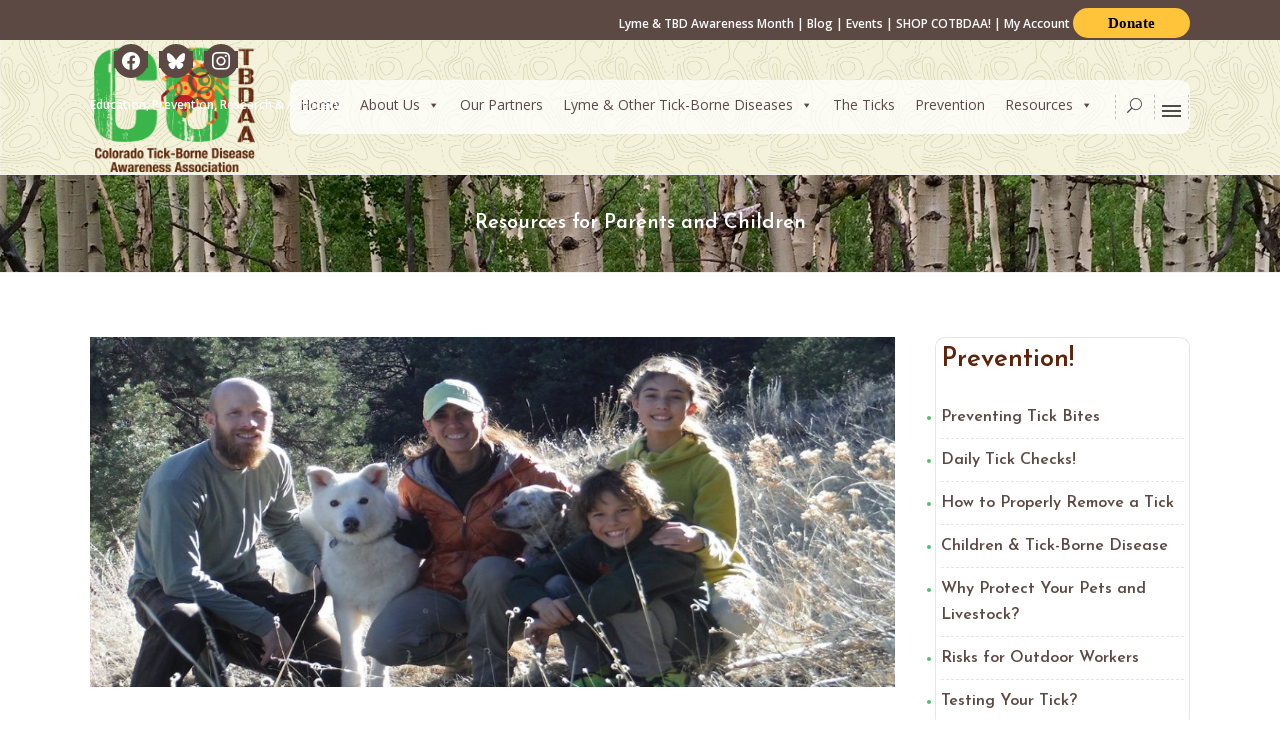

--- FILE ---
content_type: text/html; charset=UTF-8
request_url: https://coloradoticks.org/resources-for-parents-and-children/
body_size: 25332
content:
<!DOCTYPE html>
<html lang="en-US">
<head>
	    			<meta charset="UTF-8"/>
		<link rel="profile" href="http://gmpg.org/xfn/11"/>
		<link rel="pingback" href="https://coloradoticks.org/xmlrpc.php"/>
				<meta name="viewport" content="width=device-width,initial-scale=1,user-scalable=no">
		
	<script type="application/javascript">var mkdCoreAjaxUrl = "https://coloradoticks.org/wp-admin/admin-ajax.php"</script><script type="application/javascript">var MikadofAjaxUrl = "https://coloradoticks.org/wp-admin/admin-ajax.php"</script><meta name='robots' content='index, follow, max-image-preview:large, max-snippet:-1, max-video-preview:-1' />
		<style>img:is([sizes="auto" i], [sizes^="auto," i]) { contain-intrinsic-size: 3000px 1500px }</style>
		
	<!-- This site is optimized with the Yoast SEO plugin v25.6 - https://yoast.com/wordpress/plugins/seo/ -->
	<title>Colorado Tick-Borne Disease Awareness Association (COTBDAA) - Education, Prevention, Research and Advocacy - Resources for Parents and Children</title>
	<meta name="description" content="&quot;The Colorado Tick-Borne Disease Awareness Association offers Lyme and Other Tick-Borne Diseases Education, Prevention, Research and Advocacy resources for medical professionals, outdoor enthusiasts, employers, educators, pet owners as well as patient support”" />
	<link rel="canonical" href="https://coloradoticks.org/resources-for-parents-and-children/" />
	<meta property="og:locale" content="en_US" />
	<meta property="og:type" content="article" />
	<meta property="og:title" content="Colorado Tick-Borne Disease Awareness Association (COTBDAA) - Education, Prevention, Research and Advocacy - Resources for Parents and Children" />
	<meta property="og:description" content="&quot;The Colorado Tick-Borne Disease Awareness Association offers Lyme and Other Tick-Borne Diseases Education, Prevention, Research and Advocacy resources for medical professionals, outdoor enthusiasts, employers, educators, pet owners as well as patient support”" />
	<meta property="og:url" content="https://coloradoticks.org/resources-for-parents-and-children/" />
	<meta property="og:site_name" content="Colorado Tick-Borne Disease Awareness Association (COTBDAA)" />
	<meta property="article:publisher" content="https://www.facebook.com/ColoradoTicks/" />
	<meta property="article:published_time" content="2017-01-31T23:18:35+00:00" />
	<meta property="article:modified_time" content="2024-12-10T02:49:34+00:00" />
	<meta property="og:image" content="https://coloradoticks.org/wp-content/uploads/2017/01/DSCF2240-1.jpg" />
	<meta property="og:image:width" content="1600" />
	<meta property="og:image:height" content="500" />
	<meta property="og:image:type" content="image/jpeg" />
	<meta name="author" content="Monica White" />
	<meta name="twitter:card" content="summary_large_image" />
	<meta name="twitter:creator" content="@bitingbackco" />
	<meta name="twitter:site" content="@bitingbackco" />
	<meta name="twitter:label1" content="Written by" />
	<meta name="twitter:data1" content="Monica White" />
	<meta name="twitter:label2" content="Est. reading time" />
	<meta name="twitter:data2" content="7 minutes" />
	<script type="application/ld+json" class="yoast-schema-graph">{"@context":"https://schema.org","@graph":[{"@type":"Article","@id":"https://coloradoticks.org/resources-for-parents-and-children/#article","isPartOf":{"@id":"https://coloradoticks.org/resources-for-parents-and-children/"},"author":{"name":"Monica White","@id":"https://coloradoticks.org/#/schema/person/9e8bce14fcdbbdb225330b6539155113"},"headline":"Resources for Parents and Children","datePublished":"2017-01-31T23:18:35+00:00","dateModified":"2024-12-10T02:49:34+00:00","mainEntityOfPage":{"@id":"https://coloradoticks.org/resources-for-parents-and-children/"},"wordCount":1261,"publisher":{"@id":"https://coloradoticks.org/#organization"},"image":{"@id":"https://coloradoticks.org/resources-for-parents-and-children/#primaryimage"},"thumbnailUrl":"https://coloradoticks.org/wp-content/uploads/2017/01/DSCF2240-1.jpg","articleSection":["Resources For Parents &amp; Children"],"inLanguage":"en-US"},{"@type":"WebPage","@id":"https://coloradoticks.org/resources-for-parents-and-children/","url":"https://coloradoticks.org/resources-for-parents-and-children/","name":"Colorado Tick-Borne Disease Awareness Association (COTBDAA) - Education, Prevention, Research and Advocacy - Resources for Parents and Children","isPartOf":{"@id":"https://coloradoticks.org/#website"},"primaryImageOfPage":{"@id":"https://coloradoticks.org/resources-for-parents-and-children/#primaryimage"},"image":{"@id":"https://coloradoticks.org/resources-for-parents-and-children/#primaryimage"},"thumbnailUrl":"https://coloradoticks.org/wp-content/uploads/2017/01/DSCF2240-1.jpg","datePublished":"2017-01-31T23:18:35+00:00","dateModified":"2024-12-10T02:49:34+00:00","description":"\"The Colorado Tick-Borne Disease Awareness Association offers Lyme and Other Tick-Borne Diseases Education, Prevention, Research and Advocacy resources for medical professionals, outdoor enthusiasts, employers, educators, pet owners as well as patient support”","breadcrumb":{"@id":"https://coloradoticks.org/resources-for-parents-and-children/#breadcrumb"},"inLanguage":"en-US","potentialAction":[{"@type":"ReadAction","target":["https://coloradoticks.org/resources-for-parents-and-children/"]}]},{"@type":"ImageObject","inLanguage":"en-US","@id":"https://coloradoticks.org/resources-for-parents-and-children/#primaryimage","url":"https://coloradoticks.org/wp-content/uploads/2017/01/DSCF2240-1.jpg","contentUrl":"https://coloradoticks.org/wp-content/uploads/2017/01/DSCF2240-1.jpg","width":1600,"height":500},{"@type":"BreadcrumbList","@id":"https://coloradoticks.org/resources-for-parents-and-children/#breadcrumb","itemListElement":[{"@type":"ListItem","position":1,"name":"Home","item":"https://coloradoticks.org/"},{"@type":"ListItem","position":2,"name":"Resources for Parents and Children"}]},{"@type":"WebSite","@id":"https://coloradoticks.org/#website","url":"https://coloradoticks.org/","name":"Colorado Tick-Borne Disease Awareness Association (COTBDAA)","description":"Education, Prevention, Research and Advocacy","publisher":{"@id":"https://coloradoticks.org/#organization"},"potentialAction":[{"@type":"SearchAction","target":{"@type":"EntryPoint","urlTemplate":"https://coloradoticks.org/?s={search_term_string}"},"query-input":{"@type":"PropertyValueSpecification","valueRequired":true,"valueName":"search_term_string"}}],"inLanguage":"en-US"},{"@type":"Organization","@id":"https://coloradoticks.org/#organization","name":"Colorado Tick Borne Disease Awareness Association","url":"https://coloradoticks.org/","logo":{"@type":"ImageObject","inLanguage":"en-US","@id":"https://coloradoticks.org/#/schema/logo/image/","url":"https://coloradoticks.org/wp-content/uploads/2018/05/Colorado-Tick-White-2x.png","contentUrl":"https://coloradoticks.org/wp-content/uploads/2018/05/Colorado-Tick-White-2x.png","width":350,"height":281,"caption":"Colorado Tick Borne Disease Awareness Association"},"image":{"@id":"https://coloradoticks.org/#/schema/logo/image/"},"sameAs":["https://www.facebook.com/ColoradoTicks/","https://x.com/bitingbackco"]},{"@type":"Person","@id":"https://coloradoticks.org/#/schema/person/9e8bce14fcdbbdb225330b6539155113","name":"Monica White"}]}</script>
	<!-- / Yoast SEO plugin. -->


<link rel='dns-prefetch' href='//static.addtoany.com' />
<link rel='dns-prefetch' href='//www.googletagmanager.com' />
<link rel='dns-prefetch' href='//maps.googleapis.com' />
<link rel='dns-prefetch' href='//fonts.googleapis.com' />
<link rel="alternate" type="application/rss+xml" title="Colorado Tick-Borne Disease Awareness Association (COTBDAA) &raquo; Feed" href="https://coloradoticks.org/feed/" />
<link rel="alternate" type="application/rss+xml" title="Colorado Tick-Borne Disease Awareness Association (COTBDAA) &raquo; Comments Feed" href="https://coloradoticks.org/comments/feed/" />
<link rel="alternate" type="text/calendar" title="Colorado Tick-Borne Disease Awareness Association (COTBDAA) &raquo; iCal Feed" href="https://coloradoticks.org/events/?ical=1" />
<script type="text/javascript">
/* <![CDATA[ */
window._wpemojiSettings = {"baseUrl":"https:\/\/s.w.org\/images\/core\/emoji\/15.0.3\/72x72\/","ext":".png","svgUrl":"https:\/\/s.w.org\/images\/core\/emoji\/15.0.3\/svg\/","svgExt":".svg","source":{"concatemoji":"https:\/\/coloradoticks.org\/wp-includes\/js\/wp-emoji-release.min.js?ver=7204fe90e70b78dfadaccb6e11f433e9.1749062262"}};
/*! This file is auto-generated */
!function(i,n){var o,s,e;function c(e){try{var t={supportTests:e,timestamp:(new Date).valueOf()};sessionStorage.setItem(o,JSON.stringify(t))}catch(e){}}function p(e,t,n){e.clearRect(0,0,e.canvas.width,e.canvas.height),e.fillText(t,0,0);var t=new Uint32Array(e.getImageData(0,0,e.canvas.width,e.canvas.height).data),r=(e.clearRect(0,0,e.canvas.width,e.canvas.height),e.fillText(n,0,0),new Uint32Array(e.getImageData(0,0,e.canvas.width,e.canvas.height).data));return t.every(function(e,t){return e===r[t]})}function u(e,t,n){switch(t){case"flag":return n(e,"\ud83c\udff3\ufe0f\u200d\u26a7\ufe0f","\ud83c\udff3\ufe0f\u200b\u26a7\ufe0f")?!1:!n(e,"\ud83c\uddfa\ud83c\uddf3","\ud83c\uddfa\u200b\ud83c\uddf3")&&!n(e,"\ud83c\udff4\udb40\udc67\udb40\udc62\udb40\udc65\udb40\udc6e\udb40\udc67\udb40\udc7f","\ud83c\udff4\u200b\udb40\udc67\u200b\udb40\udc62\u200b\udb40\udc65\u200b\udb40\udc6e\u200b\udb40\udc67\u200b\udb40\udc7f");case"emoji":return!n(e,"\ud83d\udc26\u200d\u2b1b","\ud83d\udc26\u200b\u2b1b")}return!1}function f(e,t,n){var r="undefined"!=typeof WorkerGlobalScope&&self instanceof WorkerGlobalScope?new OffscreenCanvas(300,150):i.createElement("canvas"),a=r.getContext("2d",{willReadFrequently:!0}),o=(a.textBaseline="top",a.font="600 32px Arial",{});return e.forEach(function(e){o[e]=t(a,e,n)}),o}function t(e){var t=i.createElement("script");t.src=e,t.defer=!0,i.head.appendChild(t)}"undefined"!=typeof Promise&&(o="wpEmojiSettingsSupports",s=["flag","emoji"],n.supports={everything:!0,everythingExceptFlag:!0},e=new Promise(function(e){i.addEventListener("DOMContentLoaded",e,{once:!0})}),new Promise(function(t){var n=function(){try{var e=JSON.parse(sessionStorage.getItem(o));if("object"==typeof e&&"number"==typeof e.timestamp&&(new Date).valueOf()<e.timestamp+604800&&"object"==typeof e.supportTests)return e.supportTests}catch(e){}return null}();if(!n){if("undefined"!=typeof Worker&&"undefined"!=typeof OffscreenCanvas&&"undefined"!=typeof URL&&URL.createObjectURL&&"undefined"!=typeof Blob)try{var e="postMessage("+f.toString()+"("+[JSON.stringify(s),u.toString(),p.toString()].join(",")+"));",r=new Blob([e],{type:"text/javascript"}),a=new Worker(URL.createObjectURL(r),{name:"wpTestEmojiSupports"});return void(a.onmessage=function(e){c(n=e.data),a.terminate(),t(n)})}catch(e){}c(n=f(s,u,p))}t(n)}).then(function(e){for(var t in e)n.supports[t]=e[t],n.supports.everything=n.supports.everything&&n.supports[t],"flag"!==t&&(n.supports.everythingExceptFlag=n.supports.everythingExceptFlag&&n.supports[t]);n.supports.everythingExceptFlag=n.supports.everythingExceptFlag&&!n.supports.flag,n.DOMReady=!1,n.readyCallback=function(){n.DOMReady=!0}}).then(function(){return e}).then(function(){var e;n.supports.everything||(n.readyCallback(),(e=n.source||{}).concatemoji?t(e.concatemoji):e.wpemoji&&e.twemoji&&(t(e.twemoji),t(e.wpemoji)))}))}((window,document),window._wpemojiSettings);
/* ]]> */
</script>
<link rel='stylesheet' id='sbi_styles-css' href='https://coloradoticks.org/wp-content/plugins/instagram-feed/css/sbi-styles.min.css?ver=6.8.0.1749062262' type='text/css' media='all' />
<style id='wp-emoji-styles-inline-css' type='text/css'>

	img.wp-smiley, img.emoji {
		display: inline !important;
		border: none !important;
		box-shadow: none !important;
		height: 1em !important;
		width: 1em !important;
		margin: 0 0.07em !important;
		vertical-align: -0.1em !important;
		background: none !important;
		padding: 0 !important;
	}
</style>
<link rel='stylesheet' id='wp-block-library-css' href='https://coloradoticks.org/wp-includes/css/dist/block-library/style.min.css?ver=7204fe90e70b78dfadaccb6e11f433e9.1749062262' type='text/css' media='all' />
<link rel='stylesheet' id='wpzoom-social-icons-block-style-css' href='https://coloradoticks.org/wp-content/plugins/social-icons-widget-by-wpzoom/block/dist/style-wpzoom-social-icons.css?ver=4.5.4.1749062262' type='text/css' media='all' />
<style id='classic-theme-styles-inline-css' type='text/css'>
/*! This file is auto-generated */
.wp-block-button__link{color:#fff;background-color:#32373c;border-radius:9999px;box-shadow:none;text-decoration:none;padding:calc(.667em + 2px) calc(1.333em + 2px);font-size:1.125em}.wp-block-file__button{background:#32373c;color:#fff;text-decoration:none}
</style>
<style id='global-styles-inline-css' type='text/css'>
:root{--wp--preset--aspect-ratio--square: 1;--wp--preset--aspect-ratio--4-3: 4/3;--wp--preset--aspect-ratio--3-4: 3/4;--wp--preset--aspect-ratio--3-2: 3/2;--wp--preset--aspect-ratio--2-3: 2/3;--wp--preset--aspect-ratio--16-9: 16/9;--wp--preset--aspect-ratio--9-16: 9/16;--wp--preset--color--black: #000000;--wp--preset--color--cyan-bluish-gray: #abb8c3;--wp--preset--color--white: #ffffff;--wp--preset--color--pale-pink: #f78da7;--wp--preset--color--vivid-red: #cf2e2e;--wp--preset--color--luminous-vivid-orange: #ff6900;--wp--preset--color--luminous-vivid-amber: #fcb900;--wp--preset--color--light-green-cyan: #7bdcb5;--wp--preset--color--vivid-green-cyan: #00d084;--wp--preset--color--pale-cyan-blue: #8ed1fc;--wp--preset--color--vivid-cyan-blue: #0693e3;--wp--preset--color--vivid-purple: #9b51e0;--wp--preset--gradient--vivid-cyan-blue-to-vivid-purple: linear-gradient(135deg,rgba(6,147,227,1) 0%,rgb(155,81,224) 100%);--wp--preset--gradient--light-green-cyan-to-vivid-green-cyan: linear-gradient(135deg,rgb(122,220,180) 0%,rgb(0,208,130) 100%);--wp--preset--gradient--luminous-vivid-amber-to-luminous-vivid-orange: linear-gradient(135deg,rgba(252,185,0,1) 0%,rgba(255,105,0,1) 100%);--wp--preset--gradient--luminous-vivid-orange-to-vivid-red: linear-gradient(135deg,rgba(255,105,0,1) 0%,rgb(207,46,46) 100%);--wp--preset--gradient--very-light-gray-to-cyan-bluish-gray: linear-gradient(135deg,rgb(238,238,238) 0%,rgb(169,184,195) 100%);--wp--preset--gradient--cool-to-warm-spectrum: linear-gradient(135deg,rgb(74,234,220) 0%,rgb(151,120,209) 20%,rgb(207,42,186) 40%,rgb(238,44,130) 60%,rgb(251,105,98) 80%,rgb(254,248,76) 100%);--wp--preset--gradient--blush-light-purple: linear-gradient(135deg,rgb(255,206,236) 0%,rgb(152,150,240) 100%);--wp--preset--gradient--blush-bordeaux: linear-gradient(135deg,rgb(254,205,165) 0%,rgb(254,45,45) 50%,rgb(107,0,62) 100%);--wp--preset--gradient--luminous-dusk: linear-gradient(135deg,rgb(255,203,112) 0%,rgb(199,81,192) 50%,rgb(65,88,208) 100%);--wp--preset--gradient--pale-ocean: linear-gradient(135deg,rgb(255,245,203) 0%,rgb(182,227,212) 50%,rgb(51,167,181) 100%);--wp--preset--gradient--electric-grass: linear-gradient(135deg,rgb(202,248,128) 0%,rgb(113,206,126) 100%);--wp--preset--gradient--midnight: linear-gradient(135deg,rgb(2,3,129) 0%,rgb(40,116,252) 100%);--wp--preset--font-size--small: 13px;--wp--preset--font-size--medium: 20px;--wp--preset--font-size--large: 36px;--wp--preset--font-size--x-large: 42px;--wp--preset--spacing--20: 0.44rem;--wp--preset--spacing--30: 0.67rem;--wp--preset--spacing--40: 1rem;--wp--preset--spacing--50: 1.5rem;--wp--preset--spacing--60: 2.25rem;--wp--preset--spacing--70: 3.38rem;--wp--preset--spacing--80: 5.06rem;--wp--preset--shadow--natural: 6px 6px 9px rgba(0, 0, 0, 0.2);--wp--preset--shadow--deep: 12px 12px 50px rgba(0, 0, 0, 0.4);--wp--preset--shadow--sharp: 6px 6px 0px rgba(0, 0, 0, 0.2);--wp--preset--shadow--outlined: 6px 6px 0px -3px rgba(255, 255, 255, 1), 6px 6px rgba(0, 0, 0, 1);--wp--preset--shadow--crisp: 6px 6px 0px rgba(0, 0, 0, 1);}:where(.is-layout-flex){gap: 0.5em;}:where(.is-layout-grid){gap: 0.5em;}body .is-layout-flex{display: flex;}.is-layout-flex{flex-wrap: wrap;align-items: center;}.is-layout-flex > :is(*, div){margin: 0;}body .is-layout-grid{display: grid;}.is-layout-grid > :is(*, div){margin: 0;}:where(.wp-block-columns.is-layout-flex){gap: 2em;}:where(.wp-block-columns.is-layout-grid){gap: 2em;}:where(.wp-block-post-template.is-layout-flex){gap: 1.25em;}:where(.wp-block-post-template.is-layout-grid){gap: 1.25em;}.has-black-color{color: var(--wp--preset--color--black) !important;}.has-cyan-bluish-gray-color{color: var(--wp--preset--color--cyan-bluish-gray) !important;}.has-white-color{color: var(--wp--preset--color--white) !important;}.has-pale-pink-color{color: var(--wp--preset--color--pale-pink) !important;}.has-vivid-red-color{color: var(--wp--preset--color--vivid-red) !important;}.has-luminous-vivid-orange-color{color: var(--wp--preset--color--luminous-vivid-orange) !important;}.has-luminous-vivid-amber-color{color: var(--wp--preset--color--luminous-vivid-amber) !important;}.has-light-green-cyan-color{color: var(--wp--preset--color--light-green-cyan) !important;}.has-vivid-green-cyan-color{color: var(--wp--preset--color--vivid-green-cyan) !important;}.has-pale-cyan-blue-color{color: var(--wp--preset--color--pale-cyan-blue) !important;}.has-vivid-cyan-blue-color{color: var(--wp--preset--color--vivid-cyan-blue) !important;}.has-vivid-purple-color{color: var(--wp--preset--color--vivid-purple) !important;}.has-black-background-color{background-color: var(--wp--preset--color--black) !important;}.has-cyan-bluish-gray-background-color{background-color: var(--wp--preset--color--cyan-bluish-gray) !important;}.has-white-background-color{background-color: var(--wp--preset--color--white) !important;}.has-pale-pink-background-color{background-color: var(--wp--preset--color--pale-pink) !important;}.has-vivid-red-background-color{background-color: var(--wp--preset--color--vivid-red) !important;}.has-luminous-vivid-orange-background-color{background-color: var(--wp--preset--color--luminous-vivid-orange) !important;}.has-luminous-vivid-amber-background-color{background-color: var(--wp--preset--color--luminous-vivid-amber) !important;}.has-light-green-cyan-background-color{background-color: var(--wp--preset--color--light-green-cyan) !important;}.has-vivid-green-cyan-background-color{background-color: var(--wp--preset--color--vivid-green-cyan) !important;}.has-pale-cyan-blue-background-color{background-color: var(--wp--preset--color--pale-cyan-blue) !important;}.has-vivid-cyan-blue-background-color{background-color: var(--wp--preset--color--vivid-cyan-blue) !important;}.has-vivid-purple-background-color{background-color: var(--wp--preset--color--vivid-purple) !important;}.has-black-border-color{border-color: var(--wp--preset--color--black) !important;}.has-cyan-bluish-gray-border-color{border-color: var(--wp--preset--color--cyan-bluish-gray) !important;}.has-white-border-color{border-color: var(--wp--preset--color--white) !important;}.has-pale-pink-border-color{border-color: var(--wp--preset--color--pale-pink) !important;}.has-vivid-red-border-color{border-color: var(--wp--preset--color--vivid-red) !important;}.has-luminous-vivid-orange-border-color{border-color: var(--wp--preset--color--luminous-vivid-orange) !important;}.has-luminous-vivid-amber-border-color{border-color: var(--wp--preset--color--luminous-vivid-amber) !important;}.has-light-green-cyan-border-color{border-color: var(--wp--preset--color--light-green-cyan) !important;}.has-vivid-green-cyan-border-color{border-color: var(--wp--preset--color--vivid-green-cyan) !important;}.has-pale-cyan-blue-border-color{border-color: var(--wp--preset--color--pale-cyan-blue) !important;}.has-vivid-cyan-blue-border-color{border-color: var(--wp--preset--color--vivid-cyan-blue) !important;}.has-vivid-purple-border-color{border-color: var(--wp--preset--color--vivid-purple) !important;}.has-vivid-cyan-blue-to-vivid-purple-gradient-background{background: var(--wp--preset--gradient--vivid-cyan-blue-to-vivid-purple) !important;}.has-light-green-cyan-to-vivid-green-cyan-gradient-background{background: var(--wp--preset--gradient--light-green-cyan-to-vivid-green-cyan) !important;}.has-luminous-vivid-amber-to-luminous-vivid-orange-gradient-background{background: var(--wp--preset--gradient--luminous-vivid-amber-to-luminous-vivid-orange) !important;}.has-luminous-vivid-orange-to-vivid-red-gradient-background{background: var(--wp--preset--gradient--luminous-vivid-orange-to-vivid-red) !important;}.has-very-light-gray-to-cyan-bluish-gray-gradient-background{background: var(--wp--preset--gradient--very-light-gray-to-cyan-bluish-gray) !important;}.has-cool-to-warm-spectrum-gradient-background{background: var(--wp--preset--gradient--cool-to-warm-spectrum) !important;}.has-blush-light-purple-gradient-background{background: var(--wp--preset--gradient--blush-light-purple) !important;}.has-blush-bordeaux-gradient-background{background: var(--wp--preset--gradient--blush-bordeaux) !important;}.has-luminous-dusk-gradient-background{background: var(--wp--preset--gradient--luminous-dusk) !important;}.has-pale-ocean-gradient-background{background: var(--wp--preset--gradient--pale-ocean) !important;}.has-electric-grass-gradient-background{background: var(--wp--preset--gradient--electric-grass) !important;}.has-midnight-gradient-background{background: var(--wp--preset--gradient--midnight) !important;}.has-small-font-size{font-size: var(--wp--preset--font-size--small) !important;}.has-medium-font-size{font-size: var(--wp--preset--font-size--medium) !important;}.has-large-font-size{font-size: var(--wp--preset--font-size--large) !important;}.has-x-large-font-size{font-size: var(--wp--preset--font-size--x-large) !important;}
:where(.wp-block-post-template.is-layout-flex){gap: 1.25em;}:where(.wp-block-post-template.is-layout-grid){gap: 1.25em;}
:where(.wp-block-columns.is-layout-flex){gap: 2em;}:where(.wp-block-columns.is-layout-grid){gap: 2em;}
:root :where(.wp-block-pullquote){font-size: 1.5em;line-height: 1.6;}
</style>
<link rel='stylesheet' id='lvca-animate-styles-css' href='https://coloradoticks.org/wp-content/plugins/addons-for-visual-composer/assets/css/animate.css?ver=3.9.4.1749062262' type='text/css' media='all' />
<link rel='stylesheet' id='lvca-frontend-styles-css' href='https://coloradoticks.org/wp-content/plugins/addons-for-visual-composer/assets/css/lvca-frontend.css?ver=3.9.4.1749062262' type='text/css' media='all' />
<link rel='stylesheet' id='lvca-icomoon-styles-css' href='https://coloradoticks.org/wp-content/plugins/addons-for-visual-composer/assets/css/icomoon.css?ver=3.9.4.1749062262' type='text/css' media='all' />
<link rel='stylesheet' id='ctf_styles-css' href='https://coloradoticks.org/wp-content/plugins/custom-twitter-feeds/css/ctf-styles.min.css?ver=2.3.1.1749062262' type='text/css' media='all' />
<link rel='stylesheet' id='perfect-pullquotes-styles-css' href='https://coloradoticks.org/wp-content/plugins/perfect-pullquotes/perfect-pullquotes.css?ver=1.7.5.1749062262' type='text/css' media='all' />
<link rel='stylesheet' id='wpsl-styles-css' href='https://coloradoticks.org/wp-content/plugins/wp-store-locator%20DISABLED/css/styles.min.css?ver=2.2.232.1749062262' type='text/css' media='all' />
<link rel='stylesheet' id='lvca-accordion-css' href='https://coloradoticks.org/wp-content/plugins/addons-for-visual-composer/includes/addons/accordion/css/style.css?ver=3.9.4.1749062262' type='text/css' media='all' />
<link rel='stylesheet' id='lvca-slick-css' href='https://coloradoticks.org/wp-content/plugins/addons-for-visual-composer/assets/css/slick.css?ver=3.9.4.1749062262' type='text/css' media='all' />
<link rel='stylesheet' id='lvca-carousel-css' href='https://coloradoticks.org/wp-content/plugins/addons-for-visual-composer/includes/addons/carousel/css/style.css?ver=3.9.4.1749062262' type='text/css' media='all' />
<link rel='stylesheet' id='lvca-clients-css' href='https://coloradoticks.org/wp-content/plugins/addons-for-visual-composer/includes/addons/clients/css/style.css?ver=3.9.4.1749062262' type='text/css' media='all' />
<link rel='stylesheet' id='lvca-heading-css' href='https://coloradoticks.org/wp-content/plugins/addons-for-visual-composer/includes/addons/heading/css/style.css?ver=3.9.4.1749062262' type='text/css' media='all' />
<link rel='stylesheet' id='lvca-odometers-css' href='https://coloradoticks.org/wp-content/plugins/addons-for-visual-composer/includes/addons/odometers/css/style.css?ver=3.9.4.1749062262' type='text/css' media='all' />
<link rel='stylesheet' id='lvca-piecharts-css' href='https://coloradoticks.org/wp-content/plugins/addons-for-visual-composer/includes/addons/piecharts/css/style.css?ver=3.9.4.1749062262' type='text/css' media='all' />
<link rel='stylesheet' id='lvca-posts-carousel-css' href='https://coloradoticks.org/wp-content/plugins/addons-for-visual-composer/includes/addons/posts-carousel/css/style.css?ver=3.9.4.1749062262' type='text/css' media='all' />
<link rel='stylesheet' id='lvca-pricing-table-css' href='https://coloradoticks.org/wp-content/plugins/addons-for-visual-composer/includes/addons/pricing-table/css/style.css?ver=3.9.4.1749062262' type='text/css' media='all' />
<link rel='stylesheet' id='lvca-services-css' href='https://coloradoticks.org/wp-content/plugins/addons-for-visual-composer/includes/addons/services/css/style.css?ver=3.9.4.1749062262' type='text/css' media='all' />
<link rel='stylesheet' id='lvca-stats-bar-css' href='https://coloradoticks.org/wp-content/plugins/addons-for-visual-composer/includes/addons/stats-bar/css/style.css?ver=3.9.4.1749062262' type='text/css' media='all' />
<link rel='stylesheet' id='lvca-tabs-css' href='https://coloradoticks.org/wp-content/plugins/addons-for-visual-composer/includes/addons/tabs/css/style.css?ver=3.9.4.1749062262' type='text/css' media='all' />
<link rel='stylesheet' id='lvca-team-members-css' href='https://coloradoticks.org/wp-content/plugins/addons-for-visual-composer/includes/addons/team/css/style.css?ver=3.9.4.1749062262' type='text/css' media='all' />
<link rel='stylesheet' id='lvca-testimonials-css' href='https://coloradoticks.org/wp-content/plugins/addons-for-visual-composer/includes/addons/testimonials/css/style.css?ver=3.9.4.1749062262' type='text/css' media='all' />
<link rel='stylesheet' id='lvca-flexslider-css' href='https://coloradoticks.org/wp-content/plugins/addons-for-visual-composer/assets/css/flexslider.css?ver=3.9.4.1749062262' type='text/css' media='all' />
<link rel='stylesheet' id='lvca-testimonials-slider-css' href='https://coloradoticks.org/wp-content/plugins/addons-for-visual-composer/includes/addons/testimonials-slider/css/style.css?ver=3.9.4.1749062262' type='text/css' media='all' />
<link rel='stylesheet' id='lvca-portfolio-css' href='https://coloradoticks.org/wp-content/plugins/addons-for-visual-composer/includes/addons/portfolio/css/style.css?ver=3.9.4.1749062262' type='text/css' media='all' />
<link rel='stylesheet' id='megamenu-css' href='https://coloradoticks.org/wp-content/uploads/maxmegamenu/style.css?ver=8446b9.1749062262' type='text/css' media='all' />
<link rel='stylesheet' id='dashicons-css' href='https://coloradoticks.org/wp-includes/css/dashicons.min.css?ver=7204fe90e70b78dfadaccb6e11f433e9.1749062262' type='text/css' media='all' />
<link rel='stylesheet' id='wpsl-widget-css' href='https://coloradoticks.org/wp-content/plugins/wp-store-locator-widget/css/styles.min.css?ver=1.2.0.1749062262' type='text/css' media='all' />
<link rel='stylesheet' id='wellspring-mikado-default-style-css' href='https://coloradoticks.org/wp-content/themes/wellspring/style.css?ver=7204fe90e70b78dfadaccb6e11f433e9.1749062262' type='text/css' media='all' />
<link rel='stylesheet' id='wellspring-mikado-modules-plugins-css' href='https://coloradoticks.org/wp-content/themes/wellspring/assets/css/plugins.min.css?ver=7204fe90e70b78dfadaccb6e11f433e9.1749062262' type='text/css' media='all' />
<link rel='stylesheet' id='wellspring-mikado-font_awesome-css' href='https://coloradoticks.org/wp-content/themes/wellspring/assets/css/font-awesome/css/font-awesome.min.css?ver=7204fe90e70b78dfadaccb6e11f433e9.1749062262' type='text/css' media='all' />
<link rel='stylesheet' id='wellspring-mikado-font_elegant-css' href='https://coloradoticks.org/wp-content/themes/wellspring/assets/css/elegant-icons/style.min.css?ver=7204fe90e70b78dfadaccb6e11f433e9.1749062262' type='text/css' media='all' />
<link rel='stylesheet' id='wellspring-mikado-ion_icons-css' href='https://coloradoticks.org/wp-content/themes/wellspring/assets/css/ion-icons/css/ionicons.min.css?ver=7204fe90e70b78dfadaccb6e11f433e9.1749062262' type='text/css' media='all' />
<link rel='stylesheet' id='wellspring-mikado-linea_icons-css' href='https://coloradoticks.org/wp-content/themes/wellspring/assets/css/linea-icons/style.css?ver=7204fe90e70b78dfadaccb6e11f433e9.1749062262' type='text/css' media='all' />
<link rel='stylesheet' id='wellspring-mikado-linear_icons-css' href='https://coloradoticks.org/wp-content/themes/wellspring/assets/css/linear-icons/style.css?ver=7204fe90e70b78dfadaccb6e11f433e9.1749062262' type='text/css' media='all' />
<link rel='stylesheet' id='wellspring-mikado-simple_line_icons-css' href='https://coloradoticks.org/wp-content/themes/wellspring/assets/css/simple-line-icons/simple-line-icons.css?ver=7204fe90e70b78dfadaccb6e11f433e9.1749062262' type='text/css' media='all' />
<link rel='stylesheet' id='wellspring-mikado-dripicons-css' href='https://coloradoticks.org/wp-content/themes/wellspring/assets/css/dripicons/dripicons.css?ver=7204fe90e70b78dfadaccb6e11f433e9.1749062262' type='text/css' media='all' />
<link rel='stylesheet' id='wellspring-mikado-blog-css' href='https://coloradoticks.org/wp-content/themes/wellspring/assets/css/blog.min.css?ver=7204fe90e70b78dfadaccb6e11f433e9.1749062262' type='text/css' media='all' />
<link rel='stylesheet' id='mediaelement-css' href='https://coloradoticks.org/wp-includes/js/mediaelement/mediaelementplayer-legacy.min.css?ver=4.2.17.1749062262' type='text/css' media='all' />
<link rel='stylesheet' id='wp-mediaelement-css' href='https://coloradoticks.org/wp-includes/js/mediaelement/wp-mediaelement.min.css?ver=7204fe90e70b78dfadaccb6e11f433e9.1749062262' type='text/css' media='all' />
<link rel='stylesheet' id='wellspring-mikado-modules-css' href='https://coloradoticks.org/wp-content/themes/wellspring/assets/css/modules.min.css?ver=7204fe90e70b78dfadaccb6e11f433e9.1749062262' type='text/css' media='all' />
<style id='wellspring-mikado-modules-inline-css' type='text/css'>
   
@media only screen and (min-width: 1024px) and (max-width: 1550px) {
 .page-id-2608 .vc_hidden-md {
  display: none !important;
 }

.page-id-2608 .mkdf-landing-two-cols .vc_col-md-6 {
  width: 50%;
 }
}

@media only screen and (max-width: 1550px) {
    .page-id-2608 .mkdf-landing-two-cols .mkdf-landing-col-padding {
    padding: 0 0 0 5%;
}
}
.mkdf-vertical-align-containers .mkdf-position-center:before, .mkdf-vertical-align-containers .mkdf-position-left:before, .mkdf-vertical-align-containers .mkdf-position-right:before {
margin-right: 0;
}


</style>
<link rel='stylesheet' id='wellspring-mikado-events-calendar-css' href='https://coloradoticks.org/wp-content/themes/wellspring/assets/css/events-calendar.min.css?ver=7204fe90e70b78dfadaccb6e11f433e9.1749062262' type='text/css' media='all' />
<link rel='stylesheet' id='wellspring-mikado-style-dynamic-css' href='https://coloradoticks.org/wp-content/themes/wellspring/assets/css/style_dynamic.css?ver=1747686311.1749062262' type='text/css' media='all' />
<link rel='stylesheet' id='wellspring-mikado-modules-responsive-css' href='https://coloradoticks.org/wp-content/themes/wellspring/assets/css/modules-responsive.min.css?ver=7204fe90e70b78dfadaccb6e11f433e9.1749062262' type='text/css' media='all' />
<link rel='stylesheet' id='wellspring-mikado-blog-responsive-css' href='https://coloradoticks.org/wp-content/themes/wellspring/assets/css/blog-responsive.min.css?ver=7204fe90e70b78dfadaccb6e11f433e9.1749062262' type='text/css' media='all' />
<link rel='stylesheet' id='wellspring-mikado-style-dynamic-responsive-css' href='https://coloradoticks.org/wp-content/themes/wellspring/assets/css/style_dynamic_responsive.css?ver=1747686311.1749062262' type='text/css' media='all' />
<link rel='stylesheet' id='js_composer_front-css' href='https://coloradoticks.org/wp-content/plugins/js_composer/assets/css/js_composer.min.css?ver=7.9.1749062262' type='text/css' media='all' />
<link rel='stylesheet' id='wellspring-mikado-google-fonts-css' href='https://fonts.googleapis.com/css?family=Open+Sans%3A100%2C100italic%2C200%2C200italic%2C300%2C300italic%2C400%2C400italic%2C500%2C500italic%2C600%2C600italic%2C700%2C700italic%2C800%2C800italic%2C900%2C900italic%7CJosefin+Sans%3A100%2C100italic%2C200%2C200italic%2C300%2C300italic%2C400%2C400italic%2C500%2C500italic%2C600%2C600italic%2C700%2C700italic%2C800%2C800italic%2C900%2C900italic%7CPacifico%3A100%2C100italic%2C200%2C200italic%2C300%2C300italic%2C400%2C400italic%2C500%2C500italic%2C600%2C600italic%2C700%2C700italic%2C800%2C800italic%2C900%2C900italic&#038;subset=latin%2Clatin-ext&#038;ver=1.0.0.1749062262' type='text/css' media='all' />
<link rel='stylesheet' id='wellspring-mikado-events-calendar-responsive-css' href='https://coloradoticks.org/wp-content/themes/wellspring/assets/css/events-calendar-responsive.min.css?ver=7204fe90e70b78dfadaccb6e11f433e9.1749062262' type='text/css' media='all' />
<link rel='stylesheet' id='select2-css' href='https://coloradoticks.org/wp-content/themes/wellspring/framework/admin/assets/css/select2.min.css?ver=7204fe90e70b78dfadaccb6e11f433e9.1749062262' type='text/css' media='all' />
<link rel='stylesheet' id='mikado-core-dashboard-style-css' href='https://coloradoticks.org/wp-content/plugins/mikado-core/core-dashboard/assets/css/core-dashboard.min.css?ver=7204fe90e70b78dfadaccb6e11f433e9.1749062262' type='text/css' media='all' />
<link rel='stylesheet' id='wpzoom-social-icons-socicon-css' href='https://coloradoticks.org/wp-content/plugins/social-icons-widget-by-wpzoom/assets/css/wpzoom-socicon.css?ver=1768490699.1749062262' type='text/css' media='all' />
<link rel='stylesheet' id='wpzoom-social-icons-genericons-css' href='https://coloradoticks.org/wp-content/plugins/social-icons-widget-by-wpzoom/assets/css/genericons.css?ver=1768490699.1749062262' type='text/css' media='all' />
<link rel='stylesheet' id='wpzoom-social-icons-academicons-css' href='https://coloradoticks.org/wp-content/plugins/social-icons-widget-by-wpzoom/assets/css/academicons.min.css?ver=1768490699.1749062262' type='text/css' media='all' />
<link rel='stylesheet' id='wpzoom-social-icons-font-awesome-3-css' href='https://coloradoticks.org/wp-content/plugins/social-icons-widget-by-wpzoom/assets/css/font-awesome-3.min.css?ver=1768490699.1749062262' type='text/css' media='all' />
<link rel='stylesheet' id='wpzoom-social-icons-styles-css' href='https://coloradoticks.org/wp-content/plugins/social-icons-widget-by-wpzoom/assets/css/wpzoom-social-icons-styles.css?ver=1768490699.1749062262' type='text/css' media='all' />
<link rel='stylesheet' id='wellspring-mikado-child-style-css' href='https://coloradoticks.org/wp-content/themes/wellspring-child/style.css?ver=7204fe90e70b78dfadaccb6e11f433e9.1749062262' type='text/css' media='all' />
<link rel='stylesheet' id='nate-style-css' href='https://coloradoticks.org/wp-content/themes/wellspring-child/nate.css?ver=7204fe90e70b78dfadaccb6e11f433e9.1749062262' type='text/css' media='all' />
<link rel='stylesheet' id='addtoany-css' href='https://coloradoticks.org/wp-content/plugins/add-to-any/addtoany.min.css?ver=1.16.1749062262' type='text/css' media='all' />
<style id='addtoany-inline-css' type='text/css'>
.home.page-template .addtoany_content {
    display: none;
}

.a2a_menu a, .a2a_menu a.a2a_i:visited, .a2a_menu a.a2a_more {
    color: #39B44A !important;
}

.a2a_svg {
background-color: #39B44A !important;
}
</style>
<link rel='preload' as='font'  id='wpzoom-social-icons-font-academicons-woff2-css' href='https://coloradoticks.org/wp-content/plugins/social-icons-widget-by-wpzoom/assets/font/academicons.woff2?v=1.9.2&#038;ver=1749062262'  type='font/woff2' crossorigin />
<link rel='preload' as='font'  id='wpzoom-social-icons-font-fontawesome-3-woff2-css' href='https://coloradoticks.org/wp-content/plugins/social-icons-widget-by-wpzoom/assets/font/fontawesome-webfont.woff2?v=4.7.0&#038;ver=1749062262'  type='font/woff2' crossorigin />
<link rel='preload' as='font'  id='wpzoom-social-icons-font-genericons-woff-css' href='https://coloradoticks.org/wp-content/plugins/social-icons-widget-by-wpzoom/assets/font/Genericons.woff?ver=1749062262'  type='font/woff' crossorigin />
<link rel='preload' as='font'  id='wpzoom-social-icons-font-socicon-woff2-css' href='https://coloradoticks.org/wp-content/plugins/social-icons-widget-by-wpzoom/assets/font/socicon.woff2?v=4.5.4&#038;ver=1749062262'  type='font/woff2' crossorigin />
<script type="text/javascript" id="addtoany-core-js-before">
/* <![CDATA[ */
window.a2a_config=window.a2a_config||{};a2a_config.callbacks=[];a2a_config.overlays=[];a2a_config.templates={};
/* ]]> */
</script>
<script type="text/javascript" defer src="https://static.addtoany.com/menu/page.js?ver=1749062262" id="addtoany-core-js"></script>
<script type="text/javascript" src="https://coloradoticks.org/wp-includes/js/jquery/jquery.min.js?ver=3.7.1.1749062262" id="jquery-core-js"></script>
<script type="text/javascript" src="https://coloradoticks.org/wp-includes/js/jquery/jquery-migrate.min.js?ver=3.4.1.1749062262" id="jquery-migrate-js"></script>
<script type="text/javascript" defer src="https://coloradoticks.org/wp-content/plugins/add-to-any/addtoany.min.js?ver=1.1.1749062262" id="addtoany-jquery-js"></script>
<script type="text/javascript" src="https://coloradoticks.org/wp-content/plugins/addons-for-visual-composer/assets/js/jquery.waypoints.min.js?ver=3.9.4.1749062262" id="lvca-waypoints-js"></script>
<script type="text/javascript" id="lvca-frontend-scripts-js-extra">
/* <![CDATA[ */
var lvca_settings = {"mobile_width":"780","custom_css":""};
/* ]]> */
</script>
<script type="text/javascript" src="https://coloradoticks.org/wp-content/plugins/addons-for-visual-composer/assets/js/lvca-frontend.min.js?ver=3.9.4.1749062262" id="lvca-frontend-scripts-js"></script>
<script type="text/javascript" src="https://www.googletagmanager.com/gtag/js?id=UA-93919361-1&amp;ver=7204fe90e70b78dfadaccb6e11f433e9.1749062262" id="wk-analytics-script-js"></script>
<script type="text/javascript" id="wk-analytics-script-js-after">
/* <![CDATA[ */
function shouldTrack(){
var trackLoggedIn = false;
var loggedIn = false;
if(!loggedIn){
return true;
} else if( trackLoggedIn ) {
return true;
}
return false;
}
function hasWKGoogleAnalyticsCookie() {
return (new RegExp('wp_wk_ga_untrack_' + document.location.hostname)).test(document.cookie);
}
if (!hasWKGoogleAnalyticsCookie() && shouldTrack()) {
//Google Analytics
window.dataLayer = window.dataLayer || [];
function gtag(){dataLayer.push(arguments);}
gtag('js', new Date());
gtag('config', 'UA-93919361-1', { 'anonymize_ip': true });
}
/* ]]> */
</script>
<script type="text/javascript" src="https://coloradoticks.org/wp-content/plugins/addons-for-visual-composer/includes/addons/accordion/js/accordion.min.js?ver=3.9.4.1749062262" id="lvca-accordion-js"></script>
<script type="text/javascript" src="https://coloradoticks.org/wp-content/plugins/addons-for-visual-composer/assets/js/slick.min.js?ver=3.9.4.1749062262" id="lvca-slick-carousel-js"></script>
<script type="text/javascript" src="https://coloradoticks.org/wp-content/plugins/addons-for-visual-composer/assets/js/jquery.stats.min.js?ver=3.9.4.1749062262" id="lvca-stats-js"></script>
<script type="text/javascript" src="https://coloradoticks.org/wp-content/plugins/addons-for-visual-composer/includes/addons/odometers/js/odometer.min.js?ver=3.9.4.1749062262" id="lvca-odometers-js"></script>
<script type="text/javascript" src="https://coloradoticks.org/wp-content/plugins/addons-for-visual-composer/includes/addons/piecharts/js/piechart.min.js?ver=3.9.4.1749062262" id="lvca-piecharts-js"></script>
<script type="text/javascript" src="https://coloradoticks.org/wp-content/plugins/addons-for-visual-composer/includes/addons/posts-carousel/js/posts-carousel.min.js?ver=3.9.4.1749062262" id="lvca-post-carousel-js"></script>
<script type="text/javascript" src="https://coloradoticks.org/wp-content/plugins/addons-for-visual-composer/includes/addons/spacer/js/spacer.min.js?ver=3.9.4.1749062262" id="lvca-spacer-js"></script>
<script type="text/javascript" src="https://coloradoticks.org/wp-content/plugins/addons-for-visual-composer/includes/addons/services/js/services.min.js?ver=3.9.4.1749062262" id="lvca-services-js"></script>
<script type="text/javascript" src="https://coloradoticks.org/wp-content/plugins/addons-for-visual-composer/includes/addons/stats-bar/js/stats-bar.min.js?ver=3.9.4.1749062262" id="lvca-stats-bar-js"></script>
<script type="text/javascript" src="https://coloradoticks.org/wp-content/plugins/addons-for-visual-composer/includes/addons/tabs/js/tabs.min.js?ver=3.9.4.1749062262" id="lvca-tabs-js"></script>
<script type="text/javascript" src="https://coloradoticks.org/wp-content/plugins/addons-for-visual-composer/assets/js/jquery.flexslider.min.js?ver=3.9.4.1749062262" id="lvca-flexslider-js"></script>
<script type="text/javascript" src="https://coloradoticks.org/wp-content/plugins/addons-for-visual-composer/includes/addons/testimonials-slider/js/testimonials.min.js?ver=3.9.4.1749062262" id="lvca-testimonials-slider-js"></script>
<script type="text/javascript" src="https://coloradoticks.org/wp-content/plugins/addons-for-visual-composer/assets/js/isotope.pkgd.min.js?ver=3.9.4.1749062262" id="lvca-isotope-js"></script>
<script type="text/javascript" src="https://coloradoticks.org/wp-content/plugins/addons-for-visual-composer/assets/js/imagesloaded.pkgd.min.js?ver=3.9.4.1749062262" id="lvca-imagesloaded-js"></script>
<script type="text/javascript" src="https://coloradoticks.org/wp-content/plugins/addons-for-visual-composer/includes/addons/portfolio/js/portfolio.min.js?ver=3.9.4.1749062262" id="lvca-portfolio-js"></script>
<script></script><link rel="https://api.w.org/" href="https://coloradoticks.org/wp-json/" /><link rel="alternate" title="JSON" type="application/json" href="https://coloradoticks.org/wp-json/wp/v2/posts/1177" /><link rel="EditURI" type="application/rsd+xml" title="RSD" href="https://coloradoticks.org/xmlrpc.php?rsd" />

<link rel='shortlink' href='https://coloradoticks.org/?p=1177' />
<link rel="alternate" title="oEmbed (JSON)" type="application/json+oembed" href="https://coloradoticks.org/wp-json/oembed/1.0/embed?url=https%3A%2F%2Fcoloradoticks.org%2Fresources-for-parents-and-children%2F" />
<link rel="alternate" title="oEmbed (XML)" type="text/xml+oembed" href="https://coloradoticks.org/wp-json/oembed/1.0/embed?url=https%3A%2F%2Fcoloradoticks.org%2Fresources-for-parents-and-children%2F&#038;format=xml" />
        <script type="text/javascript">
            (function () {
                window.lvca_fs = {can_use_premium_code: false};
            })();
        </script>
        <!-- Stream WordPress user activity plugin v4.1.1 -->
<meta name="tec-api-version" content="v1"><meta name="tec-api-origin" content="https://coloradoticks.org"><link rel="alternate" href="https://coloradoticks.org/wp-json/tribe/events/v1/" /><!-- Analytics by WP Statistics - https://wp-statistics.com -->
<meta name="generator" content="Powered by WPBakery Page Builder - drag and drop page builder for WordPress."/>
<meta name="generator" content="Powered by Slider Revolution 6.6.20 - responsive, Mobile-Friendly Slider Plugin for WordPress with comfortable drag and drop interface." />
<link rel="icon" href="https://coloradoticks.org/wp-content/uploads/2016/10/cropped-favicon-32x32.jpg" sizes="32x32" />
<link rel="icon" href="https://coloradoticks.org/wp-content/uploads/2016/10/cropped-favicon-192x192.jpg" sizes="192x192" />
<link rel="apple-touch-icon" href="https://coloradoticks.org/wp-content/uploads/2016/10/cropped-favicon-180x180.jpg" />
<meta name="msapplication-TileImage" content="https://coloradoticks.org/wp-content/uploads/2016/10/cropped-favicon-270x270.jpg" />
<script>function setREVStartSize(e){
			//window.requestAnimationFrame(function() {
				window.RSIW = window.RSIW===undefined ? window.innerWidth : window.RSIW;
				window.RSIH = window.RSIH===undefined ? window.innerHeight : window.RSIH;
				try {
					var pw = document.getElementById(e.c).parentNode.offsetWidth,
						newh;
					pw = pw===0 || isNaN(pw) || (e.l=="fullwidth" || e.layout=="fullwidth") ? window.RSIW : pw;
					e.tabw = e.tabw===undefined ? 0 : parseInt(e.tabw);
					e.thumbw = e.thumbw===undefined ? 0 : parseInt(e.thumbw);
					e.tabh = e.tabh===undefined ? 0 : parseInt(e.tabh);
					e.thumbh = e.thumbh===undefined ? 0 : parseInt(e.thumbh);
					e.tabhide = e.tabhide===undefined ? 0 : parseInt(e.tabhide);
					e.thumbhide = e.thumbhide===undefined ? 0 : parseInt(e.thumbhide);
					e.mh = e.mh===undefined || e.mh=="" || e.mh==="auto" ? 0 : parseInt(e.mh,0);
					if(e.layout==="fullscreen" || e.l==="fullscreen")
						newh = Math.max(e.mh,window.RSIH);
					else{
						e.gw = Array.isArray(e.gw) ? e.gw : [e.gw];
						for (var i in e.rl) if (e.gw[i]===undefined || e.gw[i]===0) e.gw[i] = e.gw[i-1];
						e.gh = e.el===undefined || e.el==="" || (Array.isArray(e.el) && e.el.length==0)? e.gh : e.el;
						e.gh = Array.isArray(e.gh) ? e.gh : [e.gh];
						for (var i in e.rl) if (e.gh[i]===undefined || e.gh[i]===0) e.gh[i] = e.gh[i-1];
											
						var nl = new Array(e.rl.length),
							ix = 0,
							sl;
						e.tabw = e.tabhide>=pw ? 0 : e.tabw;
						e.thumbw = e.thumbhide>=pw ? 0 : e.thumbw;
						e.tabh = e.tabhide>=pw ? 0 : e.tabh;
						e.thumbh = e.thumbhide>=pw ? 0 : e.thumbh;
						for (var i in e.rl) nl[i] = e.rl[i]<window.RSIW ? 0 : e.rl[i];
						sl = nl[0];
						for (var i in nl) if (sl>nl[i] && nl[i]>0) { sl = nl[i]; ix=i;}
						var m = pw>(e.gw[ix]+e.tabw+e.thumbw) ? 1 : (pw-(e.tabw+e.thumbw)) / (e.gw[ix]);
						newh =  (e.gh[ix] * m) + (e.tabh + e.thumbh);
					}
					var el = document.getElementById(e.c);
					if (el!==null && el) el.style.height = newh+"px";
					el = document.getElementById(e.c+"_wrapper");
					if (el!==null && el) {
						el.style.height = newh+"px";
						el.style.display = "block";
					}
				} catch(e){
					console.log("Failure at Presize of Slider:" + e)
				}
			//});
		  };</script>
		<style type="text/css" id="wp-custom-css">
			a.donate-hometop{
	    background-color: #ffc439 !important;
    color: #000 !important;
    padding: 7px 35px;
    font-size: 15px;
    border-radius: 20px;
    font-family: 'Roboto';
}

a.donate-hometop:hover {
    color: #fff !important;
    background-color: #39B44A !important;
}

.tooltip .tooltiptext{
	background-color: #fff !important
}
		</style>
		<noscript><style> .wpb_animate_when_almost_visible { opacity: 1; }</style></noscript><style type="text/css">/** Mega Menu CSS: fs **/</style>
</head>

<body class="post-template-default single single-post postid-1177 single-format-standard mkd-core-1.3 user-registration-page ur-settings-sidebar-show tribe-no-js page-template-colorado-ticks-new-design mega-menu-main-navigation colorado ticks new design-child-ver-1.0.0 wellspring-ver-2.3 mkdf-smooth-scroll  mkdf-ajax mkdf-grid-1300 mkdf-blog-installed mkdf-header-standard mkdf-sticky-header-on-scroll-down-up mkdf-default-mobile-header mkdf-sticky-up-mobile-header mkdf-dropdown-default mkdf-search-dropdown mkdf-side-menu-slide-from-right wpb-js-composer js-comp-ver-7.9 vc_responsive">
<section class="mkdf-side-menu right">
	<div class="mkdf-side-menu-title">
	<h5>Additional Resources</h5>
</div>	<div class="mkdf-close-side-menu-holder">
		<div class="mkdf-close-side-menu-holder-inner">
			<a href="#" target="_self" class="mkdf-close-side-menu">
				<span aria-hidden="true" class="icon_close"></span>
			</a>
		</div>
	</div>
	<div id="nav_menu-6" class="widget mkdf-sidearea widget_nav_menu"><h4 class="mkdf-sidearea-widget-title">Lyme Disease</h4><div class="menu-lyme-disease-new-container"><ul id="menu-lyme-disease-new" class="menu"><li id="menu-item-1493" class="menu-item menu-item-type-post_type menu-item-object-page menu-item-1493"><a href="https://coloradoticks.org/what-is-lyme-disease/">What is Lyme disease?</a></li>
<li id="menu-item-1494" class="menu-item menu-item-type-post_type menu-item-object-page menu-item-1494"><a href="https://coloradoticks.org/symptoms-lyme-disease/">Symptoms of Lyme Disease</a></li>
<li id="menu-item-1495" class="menu-item menu-item-type-post_type menu-item-object-page menu-item-1495"><a href="https://coloradoticks.org/diagnosing-lyme/">Diagnosing Lyme Disease</a></li>
<li id="menu-item-1496" class="menu-item menu-item-type-post_type menu-item-object-page menu-item-1496"><a href="https://coloradoticks.org/testing-for-lyme-disease/">Testing for Lyme Disease</a></li>
<li id="menu-item-1497" class="menu-item menu-item-type-post_type menu-item-object-page menu-item-1497"><a href="https://coloradoticks.org/treatment-for-lyme/">Treatment for Lyme Disease</a></li>
<li id="menu-item-1498" class="menu-item menu-item-type-post_type menu-item-object-page menu-item-1498"><a href="https://coloradoticks.org/co-infections-lyme/">Co-infections and Lyme Disease</a></li>
<li id="menu-item-1499" class="menu-item menu-item-type-post_type menu-item-object-page menu-item-1499"><a href="https://coloradoticks.org/lyme-symptoms-children/">Children and Lyme Disease</a></li>
<li id="menu-item-1500" class="menu-item menu-item-type-post_type menu-item-object-page current-menu-ancestor current-menu-parent current_page_parent current_page_ancestor menu-item-has-children menu-item-1500"><a href="https://coloradoticks.org/lyme-resources/">Resources for Lyme Disease</a>
<ul class="sub-menu">
	<li id="menu-item-1502" class="menu-item menu-item-type-post_type menu-item-object-page current-menu-item page_item page-item-1177 current_page_item menu-item-1502"><a href="https://coloradoticks.org/resources-for-parents-and-children/" aria-current="page">Resources for Parents and Children</a></li>
	<li id="menu-item-1503" class="menu-item menu-item-type-post_type menu-item-object-page menu-item-1503"><a href="https://coloradoticks.org/for-educators/">For Educators</a></li>
	<li id="menu-item-1504" class="menu-item menu-item-type-post_type menu-item-object-page menu-item-1504"><a href="https://coloradoticks.org/resources-medical-care-providers/">Additional Resources</a></li>
	<li id="menu-item-1505" class="menu-item menu-item-type-post_type menu-item-object-page menu-item-1505"><a href="https://coloradoticks.org/doctor-search/">Doctor Search</a></li>
	<li id="menu-item-1506" class="menu-item menu-item-type-post_type menu-item-object-page menu-item-1506"><a href="https://coloradoticks.org/financial-assistance/">Financial Assistance</a></li>
	<li id="menu-item-1507" class="menu-item menu-item-type-post_type menu-item-object-page menu-item-1507"><a href="https://coloradoticks.org/support-groups/">Patient Support</a></li>
</ul>
</li>
</ul></div></div><div id="nav_menu-7" class="widget mkdf-sidearea widget_nav_menu"><h4 class="mkdf-sidearea-widget-title">Babesiosis</h4><div class="menu-babesiosis-container"><ul id="menu-babesiosis" class="menu"><li id="menu-item-317" class="menu-item menu-item-type-custom menu-item-object-custom menu-item-317"><a href="/tick-borne-diseases/what-is-babesiosis/#what">What is Babesiosis?</a></li>
<li id="menu-item-318" class="menu-item menu-item-type-custom menu-item-object-custom menu-item-318"><a href="/tick-borne-diseases/what-is-babesiosis/#colorado">Is it in Colorado?</a></li>
<li id="menu-item-319" class="menu-item menu-item-type-custom menu-item-object-custom menu-item-319"><a href="/tick-borne-diseases/what-is-babesiosis/#symptoms">Symptoms</a></li>
<li id="menu-item-320" class="menu-item menu-item-type-custom menu-item-object-custom menu-item-320"><a href="/tick-borne-diseases/what-is-babesiosis/#diagnosis">Diagnosis</a></li>
<li id="menu-item-321" class="menu-item menu-item-type-custom menu-item-object-custom menu-item-321"><a href="/tick-borne-diseases/what-is-babesiosis/#testing">Testing</a></li>
<li id="menu-item-322" class="menu-item menu-item-type-custom menu-item-object-custom menu-item-322"><a href="/tick-borne-diseases/what-is-babesiosis/#treatment">Treatment</a></li>
</ul></div></div><div id="nav_menu-8" class="widget mkdf-sidearea widget_nav_menu"><h4 class="mkdf-sidearea-widget-title">Anaplasmosis</h4><div class="menu-anaplasmosis-container"><ul id="menu-anaplasmosis" class="menu"><li id="menu-item-325" class="menu-item menu-item-type-custom menu-item-object-custom menu-item-325"><a href="/tick-borne-diseases/what-is-anaplasmosis/#what">What is Anaplasmosis?</a></li>
<li id="menu-item-326" class="menu-item menu-item-type-custom menu-item-object-custom menu-item-326"><a href="/tick-borne-diseases/what-is-anaplasmosis/#colorado">Is it in Colorado?</a></li>
<li id="menu-item-327" class="menu-item menu-item-type-custom menu-item-object-custom menu-item-327"><a href="/tick-borne-diseases/what-is-anaplasmosis/#symptoms">Symptoms</a></li>
<li id="menu-item-329" class="menu-item menu-item-type-custom menu-item-object-custom menu-item-329"><a href="/tick-borne-diseases/what-is-anaplasmosis/#diagnosis">Diagnosis</a></li>
<li id="menu-item-328" class="menu-item menu-item-type-custom menu-item-object-custom menu-item-328"><a href="/tick-borne-diseases/what-is-anaplasmosis/#testing">Testing</a></li>
<li id="menu-item-330" class="menu-item menu-item-type-custom menu-item-object-custom menu-item-330"><a href="/tick-borne-diseases/what-is-anaplasmosis/#treatment">Treatment</a></li>
</ul></div></div><div id="nav_menu-9" class="widget mkdf-sidearea widget_nav_menu"><h4 class="mkdf-sidearea-widget-title">Heartland Virus</h4><div class="menu-heartland-container"><ul id="menu-heartland" class="menu"><li id="menu-item-349" class="menu-item menu-item-type-custom menu-item-object-custom menu-item-349"><a href="/tick-borne-diseases/what-is-heartland-virus/#what">What is Heartland Virus?</a></li>
<li id="menu-item-350" class="menu-item menu-item-type-custom menu-item-object-custom menu-item-350"><a href="/tick-borne-diseases/what-is-heartland-virus/#colorado">Is it in Colorado?</a></li>
<li id="menu-item-351" class="menu-item menu-item-type-custom menu-item-object-custom menu-item-351"><a href="/tick-borne-diseases/what-is-heartland-virus/#symptoms">Symptoms</a></li>
<li id="menu-item-352" class="menu-item menu-item-type-custom menu-item-object-custom menu-item-352"><a href="/tick-borne-diseases/what-is-heartland-virus/#diagnosis">Diagnonsis</a></li>
<li id="menu-item-353" class="menu-item menu-item-type-custom menu-item-object-custom menu-item-353"><a href="/tick-borne-diseases/what-is-heartland-virus/#testing">Testing</a></li>
<li id="menu-item-354" class="menu-item menu-item-type-custom menu-item-object-custom menu-item-354"><a href="/tick-borne-diseases/what-is-heartland-virus/#treatment">Treatment</a></li>
</ul></div></div><div id="nav_menu-10" class="widget mkdf-sidearea widget_nav_menu"><h4 class="mkdf-sidearea-widget-title">Colorado Tick Fever</h4><div class="menu-colorado-tick-fever-container"><ul id="menu-colorado-tick-fever" class="menu"><li id="menu-item-363" class="menu-item menu-item-type-custom menu-item-object-custom menu-item-363"><a href="/tick-borne-diseases/colorado-tick-fever/#what">What is Colorado Tick Fever?</a></li>
<li id="menu-item-364" class="menu-item menu-item-type-custom menu-item-object-custom menu-item-364"><a href="/tick-borne-diseases/colorado-tick-fever/#colorado">Is it in Colorado?</a></li>
<li id="menu-item-365" class="menu-item menu-item-type-custom menu-item-object-custom menu-item-365"><a href="/tick-borne-diseases/colorado-tick-fever/#symptoms">Symptoms</a></li>
<li id="menu-item-366" class="menu-item menu-item-type-custom menu-item-object-custom menu-item-366"><a href="/tick-borne-diseases/colorado-tick-fever/#diagnosis">Diagnosis</a></li>
<li id="menu-item-367" class="menu-item menu-item-type-custom menu-item-object-custom menu-item-367"><a href="/tick-borne-diseases/colorado-tick-fever/#testing">Testing</a></li>
<li id="menu-item-368" class="menu-item menu-item-type-custom menu-item-object-custom menu-item-368"><a href="/tick-borne-diseases/colorado-tick-fever/#treatment">Treatment</a></li>
</ul></div></div><div id="nav_menu-11" class="widget mkdf-sidearea widget_nav_menu"><h4 class="mkdf-sidearea-widget-title">Borrelia miyamotoi</h4><div class="menu-borrelia-miyamotoi-container"><ul id="menu-borrelia-miyamotoi" class="menu"><li id="menu-item-375" class="menu-item menu-item-type-custom menu-item-object-custom menu-item-375"><a href="/tick-borne-diseases/what-is-borrelia-miyamotoi/#what">What is Borrelia miyamotoi?</a></li>
<li id="menu-item-376" class="menu-item menu-item-type-custom menu-item-object-custom menu-item-376"><a href="/tick-borne-diseases/what-is-borrelia-miyamotoi/#colorado">Is Borrelia miyamotoi in Colorado?</a></li>
<li id="menu-item-377" class="menu-item menu-item-type-custom menu-item-object-custom menu-item-377"><a href="/tick-borne-diseases/what-is-borrelia-miyamotoi/#symptoms">Symptoms</a></li>
<li id="menu-item-378" class="menu-item menu-item-type-custom menu-item-object-custom menu-item-378"><a href="/tick-borne-diseases/what-is-borrelia-miyamotoi/#diagnosis">Diagnosis</a></li>
<li id="menu-item-379" class="menu-item menu-item-type-custom menu-item-object-custom menu-item-379"><a href="/tick-borne-diseases/what-is-borrelia-miyamotoi/#testing">Testing</a></li>
<li id="menu-item-380" class="menu-item menu-item-type-custom menu-item-object-custom menu-item-380"><a href="/tick-borne-diseases/what-is-borrelia-miyamotoi/#treatment">Treatment</a></li>
</ul></div></div><div id="nav_menu-12" class="widget mkdf-sidearea widget_nav_menu"><h4 class="mkdf-sidearea-widget-title">Ehrlichiosis</h4><div class="menu-ehrlichiosis-container"><ul id="menu-ehrlichiosis" class="menu"><li id="menu-item-389" class="menu-item menu-item-type-custom menu-item-object-custom menu-item-389"><a href="/tick-borne-diseases/what-is-ehrlichiosis/#what">What is Ehrlichiosis?</a></li>
<li id="menu-item-390" class="menu-item menu-item-type-custom menu-item-object-custom menu-item-390"><a href="/tick-borne-diseases/what-is-ehrlichiosis/#colorado">Is Ehrlichiosis in Colorado?</a></li>
<li id="menu-item-391" class="menu-item menu-item-type-custom menu-item-object-custom menu-item-391"><a href="/tick-borne-diseases/what-is-ehrlichiosis/#symptoms">Symptoms</a></li>
<li id="menu-item-392" class="menu-item menu-item-type-custom menu-item-object-custom menu-item-392"><a href="/tick-borne-diseases/what-is-ehrlichiosis/#diagnosis">Diagnosis</a></li>
<li id="menu-item-393" class="menu-item menu-item-type-custom menu-item-object-custom menu-item-393"><a href="/tick-borne-diseases/what-is-ehrlichiosis/#testing">Testing</a></li>
<li id="menu-item-394" class="menu-item menu-item-type-custom menu-item-object-custom menu-item-394"><a href="/tick-borne-diseases/what-is-ehrlichiosis/#treatment">Treatment</a></li>
</ul></div></div><div id="nav_menu-13" class="widget mkdf-sidearea widget_nav_menu"><h4 class="mkdf-sidearea-widget-title">Powassan Virus</h4><div class="menu-powassan-container"><ul id="menu-powassan" class="menu"><li id="menu-item-424" class="menu-item menu-item-type-custom menu-item-object-custom menu-item-424"><a href="/tick-borne-diseases/what-is-powassan-virus/#what">What is Powassan Virus?</a></li>
<li id="menu-item-425" class="menu-item menu-item-type-custom menu-item-object-custom menu-item-425"><a href="/tick-borne-diseases/what-is-powassan-virus/#colorado">Is Powassan Virus in Colorado?</a></li>
<li id="menu-item-426" class="menu-item menu-item-type-custom menu-item-object-custom menu-item-426"><a href="/tick-borne-diseases/what-is-powassan-virus/#symptoms">Symptoms</a></li>
<li id="menu-item-427" class="menu-item menu-item-type-custom menu-item-object-custom menu-item-427"><a href="/tick-borne-diseases/what-is-powassan-virus/#diagnosis">Diagnosis</a></li>
<li id="menu-item-428" class="menu-item menu-item-type-custom menu-item-object-custom menu-item-428"><a href="/tick-borne-diseases/what-is-powassan-virus/#testing">Testing</a></li>
<li id="menu-item-431" class="menu-item menu-item-type-custom menu-item-object-custom menu-item-431"><a href="/tick-borne-diseases/what-is-powassan-virus/#treatment">Treatment</a></li>
</ul></div></div><div id="nav_menu-14" class="widget mkdf-sidearea widget_nav_menu"><h4 class="mkdf-sidearea-widget-title">Rickettsia</h4><div class="menu-rickettsia-container"><ul id="menu-rickettsia" class="menu"><li id="menu-item-491" class="menu-item menu-item-type-custom menu-item-object-custom menu-item-491"><a href="/tick-borne-diseases/rickettsia/#what">What is Rickettsia?</a></li>
<li id="menu-item-492" class="menu-item menu-item-type-custom menu-item-object-custom menu-item-492"><a href="/tick-borne-diseases/rickettsia/#colorado">Is Rickettsia in Colorado?</a></li>
<li id="menu-item-493" class="menu-item menu-item-type-custom menu-item-object-custom menu-item-493"><a href="/tick-borne-diseases/rickettsia/#symptoms">Symptoms</a></li>
<li id="menu-item-494" class="menu-item menu-item-type-custom menu-item-object-custom menu-item-494"><a href="/tick-borne-diseases/rickettsia/#diagnosis">Diagnosis</a></li>
<li id="menu-item-495" class="menu-item menu-item-type-custom menu-item-object-custom menu-item-495"><a href="/tick-borne-diseases/rickettsia/#testing">Testing</a></li>
<li id="menu-item-496" class="menu-item menu-item-type-custom menu-item-object-custom menu-item-496"><a href="/tick-borne-diseases/rickettsia/#treatment">Treatment</a></li>
</ul></div></div><div id="nav_menu-15" class="widget mkdf-sidearea widget_nav_menu"><h4 class="mkdf-sidearea-widget-title">Rocky Mountain Spotted Fever</h4><div class="menu-rocky-mountain-spotted-fever-container"><ul id="menu-rocky-mountain-spotted-fever" class="menu"><li id="menu-item-480" class="menu-item menu-item-type-custom menu-item-object-custom menu-item-480"><a href="/tick-borne-diseases/rocky-mountain-spotted-fever/#what">What is Rocky Mountain Spotted Fever?</a></li>
<li id="menu-item-481" class="menu-item menu-item-type-custom menu-item-object-custom menu-item-481"><a href="/tick-borne-diseases/rocky-mountain-spotted-fever/#colorado">Is Rocky Mountain Spotted Fever in Colorad?</a></li>
<li id="menu-item-482" class="menu-item menu-item-type-custom menu-item-object-custom menu-item-482"><a href="/tick-borne-diseases/rocky-mountain-spotted-fever/#symptoms">Symptoms</a></li>
<li id="menu-item-483" class="menu-item menu-item-type-custom menu-item-object-custom menu-item-483"><a href="/tick-borne-diseases/rocky-mountain-spotted-fever/#diagnosis">Diagnosis</a></li>
<li id="menu-item-484" class="menu-item menu-item-type-custom menu-item-object-custom menu-item-484"><a href="/tick-borne-diseases/rocky-mountain-spotted-fever/#testing">Testing</a></li>
<li id="menu-item-487" class="menu-item menu-item-type-custom menu-item-object-custom menu-item-487"><a href="/tick-borne-diseases/rocky-mountain-spotted-fever/#treatment">Treatment</a></li>
</ul></div></div><div id="nav_menu-16" class="widget mkdf-sidearea widget_nav_menu"><h4 class="mkdf-sidearea-widget-title">Tularemia</h4><div class="menu-tularemia-container"><ul id="menu-tularemia" class="menu"><li id="menu-item-571" class="menu-item menu-item-type-custom menu-item-object-custom menu-item-571"><a href="/tick-borne-diseases/tularemia/#what">What is Tularemia?</a></li>
<li id="menu-item-572" class="menu-item menu-item-type-custom menu-item-object-custom menu-item-572"><a href="/tick-borne-diseases/tularemia/#colorado">Is it in Colorado?</a></li>
<li id="menu-item-573" class="menu-item menu-item-type-custom menu-item-object-custom menu-item-573"><a href="/tick-borne-diseases/tularemia/#symptoms">Symptoms</a></li>
<li id="menu-item-574" class="menu-item menu-item-type-custom menu-item-object-custom menu-item-574"><a href="/tick-borne-diseases/tularemia/#diagnosis">Diagnosis</a></li>
<li id="menu-item-575" class="menu-item menu-item-type-custom menu-item-object-custom menu-item-575"><a href="/tick-borne-diseases/tularemia/#testing">Testing</a></li>
<li id="menu-item-576" class="menu-item menu-item-type-custom menu-item-object-custom menu-item-576"><a href="/tick-borne-diseases/tularemia/#treatment">Treatment</a></li>
</ul></div></div><div id="nav_menu-17" class="widget mkdf-sidearea widget_nav_menu"><h4 class="mkdf-sidearea-widget-title">Tick Borne Relapsing Fever</h4><div class="menu-tick-borne-relapsing-fever-container"><ul id="menu-tick-borne-relapsing-fever" class="menu"><li id="menu-item-578" class="menu-item menu-item-type-custom menu-item-object-custom menu-item-578"><a href="/tick-borne-diseases/tick-borne-relapsing-fever/#what">What is Tick Borne Relapsing Fever?</a></li>
<li id="menu-item-579" class="menu-item menu-item-type-custom menu-item-object-custom menu-item-579"><a href="/tick-borne-diseases/tick-borne-relapsing-fever/#colorado">Is it in Colorado?</a></li>
<li id="menu-item-580" class="menu-item menu-item-type-custom menu-item-object-custom menu-item-580"><a href="/tick-borne-diseases/tick-borne-relapsing-fever/#symptoms">Symptoms</a></li>
<li id="menu-item-581" class="menu-item menu-item-type-custom menu-item-object-custom menu-item-581"><a href="/tick-borne-diseases/tick-borne-relapsing-fever/#diagnosis">Diagnosis</a></li>
<li id="menu-item-582" class="menu-item menu-item-type-custom menu-item-object-custom menu-item-582"><a href="/tick-borne-diseases/tick-borne-relapsing-fever/#testing">Testing</a></li>
<li id="menu-item-583" class="menu-item menu-item-type-custom menu-item-object-custom menu-item-583"><a href="/tick-borne-diseases/tick-borne-relapsing-fever/#treatment">Treatment</a></li>
</ul></div></div><div id="nav_menu-18" class="widget mkdf-sidearea widget_nav_menu"><h4 class="mkdf-sidearea-widget-title">STARI</h4><div class="menu-stari-container"><ul id="menu-stari" class="menu"><li id="menu-item-585" class="menu-item menu-item-type-custom menu-item-object-custom menu-item-585"><a href="#what">What is STARI?</a></li>
<li id="menu-item-586" class="menu-item menu-item-type-custom menu-item-object-custom menu-item-586"><a href="#colorado">Is it in Colorado?</a></li>
<li id="menu-item-588" class="menu-item menu-item-type-custom menu-item-object-custom menu-item-588"><a href="#symptoms">Symptoms</a></li>
<li id="menu-item-587" class="menu-item menu-item-type-custom menu-item-object-custom menu-item-587"><a href="#diagnosis">Diagnosis</a></li>
<li id="menu-item-589" class="menu-item menu-item-type-custom menu-item-object-custom menu-item-589"><a href="#testing">Testing</a></li>
<li id="menu-item-591" class="menu-item menu-item-type-custom menu-item-object-custom menu-item-591"><a href="#treatment">Treatment</a></li>
</ul></div></div><div id="nav_menu-19" class="widget mkdf-sidearea widget_nav_menu"><h4 class="mkdf-sidearea-widget-title">Pacific Coast Tick Fever</h4><div class="menu-pacific-coast-tick-fever-container"><ul id="menu-pacific-coast-tick-fever" class="menu"><li id="menu-item-689" class="menu-item menu-item-type-custom menu-item-object-custom menu-item-689"><a href="/tick-borne-diseases/pacific-coast-tick-fever/#what">What is Pacific Coast Tick Fever?</a></li>
<li id="menu-item-690" class="menu-item menu-item-type-custom menu-item-object-custom menu-item-690"><a href="/tick-borne-diseases/pacific-coast-tick-fever/#colorado">Is Pacific Coast Tick Fever in Colorado?</a></li>
<li id="menu-item-691" class="menu-item menu-item-type-custom menu-item-object-custom menu-item-691"><a href="/tick-borne-diseases/pacific-coast-tick-fever/#symptoms">Symptoms</a></li>
<li id="menu-item-692" class="menu-item menu-item-type-custom menu-item-object-custom menu-item-692"><a href="/tick-borne-diseases/pacific-coast-tick-fever/#diagnosis">Diagnosis</a></li>
<li id="menu-item-693" class="menu-item menu-item-type-custom menu-item-object-custom menu-item-693"><a href="/tick-borne-diseases/pacific-coast-tick-fever/#testing">Testing</a></li>
<li id="menu-item-694" class="menu-item menu-item-type-custom menu-item-object-custom menu-item-694"><a href="/tick-borne-diseases/pacific-coast-tick-fever/#treatment">Treatment</a></li>
</ul></div></div><div id="nav_menu-20" class="widget mkdf-sidearea widget_nav_menu"><h4 class="mkdf-sidearea-widget-title">Bourbon Virus</h4><div class="menu-bourbon-virus-container"><ul id="menu-bourbon-virus" class="menu"><li id="menu-item-697" class="menu-item menu-item-type-custom menu-item-object-custom menu-item-697"><a href="/tick-borne-diseases/bourbon-virus/#what">What is Bourbon Virus?</a></li>
<li id="menu-item-698" class="menu-item menu-item-type-custom menu-item-object-custom menu-item-698"><a href="/tick-borne-diseases/bourbon-virus/#colorado">Is it in Colorado?</a></li>
<li id="menu-item-699" class="menu-item menu-item-type-custom menu-item-object-custom menu-item-699"><a href="/tick-borne-diseases/bourbon-virus/#symptoms">Symptoms</a></li>
<li id="menu-item-700" class="menu-item menu-item-type-custom menu-item-object-custom menu-item-700"><a href="/tick-borne-diseases/bourbon-virus/#diagnosis">Diagnosis</a></li>
<li id="menu-item-701" class="menu-item menu-item-type-custom menu-item-object-custom menu-item-701"><a href="/tick-borne-diseases/bourbon-virus/#testing">Testing</a></li>
<li id="menu-item-702" class="menu-item menu-item-type-custom menu-item-object-custom menu-item-702"><a href="/tick-borne-diseases/bourbon-virus/#treatment">Treatment</a></li>
</ul></div></div><div id="nav_menu-21" class="widget mkdf-sidearea widget_nav_menu"><h4 class="mkdf-sidearea-widget-title">Bartonella</h4><div class="menu-bartonella-container"><ul id="menu-bartonella" class="menu"><li id="menu-item-703" class="menu-item menu-item-type-custom menu-item-object-custom menu-item-703"><a href="/tick-borne-diseases/bartonella/#what">What is Bartonella?</a></li>
<li id="menu-item-704" class="menu-item menu-item-type-custom menu-item-object-custom menu-item-704"><a href="/tick-borne-diseases/bartonella/#colorado">Is it in Colorado?</a></li>
<li id="menu-item-705" class="menu-item menu-item-type-custom menu-item-object-custom menu-item-705"><a href="/tick-borne-diseases/bartonella/#symptoms">Symptoms</a></li>
<li id="menu-item-706" class="menu-item menu-item-type-custom menu-item-object-custom menu-item-706"><a href="/tick-borne-diseases/bartonella/#diagnosis">Diagnosis</a></li>
<li id="menu-item-707" class="menu-item menu-item-type-custom menu-item-object-custom menu-item-707"><a href="/tick-borne-diseases/bartonella/#testing">Testing</a></li>
<li id="menu-item-708" class="menu-item menu-item-type-custom menu-item-object-custom menu-item-708"><a href="/tick-borne-diseases/bartonella/#treatment">Treatment</a></li>
</ul></div></div><div id="nav_menu-22" class="widget mkdf-sidearea widget_nav_menu"><h4 class="mkdf-sidearea-widget-title">Q-Fever</h4><div class="menu-q-fever-container"><ul id="menu-q-fever" class="menu"><li id="menu-item-1107" class="menu-item menu-item-type-custom menu-item-object-custom menu-item-1107"><a href="/tick-borne-diseases/q-fever/#what">What is Q-Fever?</a></li>
<li id="menu-item-1108" class="menu-item menu-item-type-custom menu-item-object-custom menu-item-1108"><a href="/tick-borne-diseases/q-fever/#colorado">Is Q-Fever in Colorado?</a></li>
<li id="menu-item-1109" class="menu-item menu-item-type-custom menu-item-object-custom menu-item-1109"><a href="/tick-borne-diseases/q-fever/#symptoms">Symptoms</a></li>
<li id="menu-item-1110" class="menu-item menu-item-type-custom menu-item-object-custom menu-item-1110"><a href="/tick-borne-diseases/q-fever/#diagnosis">Diagnosis</a></li>
<li id="menu-item-1111" class="menu-item menu-item-type-custom menu-item-object-custom menu-item-1111"><a href="/tick-borne-diseases/q-fever/#testing">Testing</a></li>
<li id="menu-item-1112" class="menu-item menu-item-type-custom menu-item-object-custom menu-item-1112"><a href="/tick-borne-diseases/q-fever/#treatment">Treatment</a></li>
</ul></div></div><div id="nav_menu-23" class="widget mkdf-sidearea widget_nav_menu"><h4 class="mkdf-sidearea-widget-title">Tick Paralysis</h4><div class="menu-tick-paralysis-container"><ul id="menu-tick-paralysis" class="menu"><li id="menu-item-1097" class="menu-item menu-item-type-custom menu-item-object-custom menu-item-1097"><a href="/tick-borne-diseases/tick-paralysis/#what">What is Tick Paralysis?</a></li>
<li id="menu-item-1098" class="menu-item menu-item-type-custom menu-item-object-custom menu-item-1098"><a href="/tick-borne-diseases/tick-paralysis/#colorado">Is Tick Paralysis in Colorado?</a></li>
<li id="menu-item-1099" class="menu-item menu-item-type-custom menu-item-object-custom menu-item-1099"><a href="/tick-borne-diseases/tick-paralysis/#symptoms">Symptoms</a></li>
<li id="menu-item-1100" class="menu-item menu-item-type-custom menu-item-object-custom menu-item-1100"><a href="/tick-borne-diseases/tick-paralysis/#diagnosis">Diagnosis</a></li>
<li id="menu-item-1102" class="menu-item menu-item-type-custom menu-item-object-custom menu-item-1102"><a href="/tick-borne-diseases/tick-paralysis/#treatment">Treatment</a></li>
</ul></div></div><div id="nav_menu-24" class="widget mkdf-sidearea widget_nav_menu"><h4 class="mkdf-sidearea-widget-title">Prevention!</h4><div class="menu-action-plan-quick-links-container"><ul id="menu-action-plan-quick-links" class="menu"><li id="menu-item-266" class="menu-item menu-item-type-post_type menu-item-object-page menu-item-266"><a href="https://coloradoticks.org/tick-bourne-disease-prevention/">Preventing Tick Bites</a></li>
<li id="menu-item-261" class="menu-item menu-item-type-post_type menu-item-object-page menu-item-261"><a href="https://coloradoticks.org/daily-tick-checks/">Daily Tick Checks!</a></li>
<li id="menu-item-262" class="menu-item menu-item-type-post_type menu-item-object-page menu-item-262"><a href="https://coloradoticks.org/remove-a-tick-properly/">How to Properly Remove a Tick</a></li>
<li id="menu-item-408" class="menu-item menu-item-type-post_type menu-item-object-page menu-item-408"><a href="https://coloradoticks.org/children-tick-borne-disease/">Children &#038; Tick-Borne Disease</a></li>
<li id="menu-item-263" class="menu-item menu-item-type-post_type menu-item-object-page menu-item-263"><a href="https://coloradoticks.org/protect-pets-livestock/">Why Protect Your Pets and Livestock?</a></li>
<li id="menu-item-264" class="menu-item menu-item-type-post_type menu-item-object-page menu-item-264"><a href="https://coloradoticks.org/risks-working-outdoors/">Risks for Outdoor Workers</a></li>
<li id="menu-item-265" class="menu-item menu-item-type-post_type menu-item-object-page menu-item-265"><a href="https://coloradoticks.org/testing-your-tick/">Testing Your Tick?</a></li>
</ul></div></div></section>


<div class="mkdf-wrapper">
    <div class="mkdf-wrapper-inner">
	    
	
	<div class="mkdf-top-bar">
				<div class="mkdf-grid">
									<div class="mkdf-vertical-align-containers mkdf-66-33">
				<div class="mkdf-position-left mkdf-top-bar-widget-area">
					<div class="mkdf-position-left-inner mkdf-top-bar-widget-area-inner">
													<div id="zoom-social-icons-widget-3" class="widget zoom-social-icons-widget mkdf-top-bar-widget"><div class="mkdf-top-bar-widget-inner">
		
<ul class="zoom-social-icons-list zoom-social-icons-list--with-canvas zoom-social-icons-list--round zoom-social-icons-list--align-right zoom-social-icons-list--no-labels">

		
				<li class="zoom-social_icons-list__item">
		<a class="zoom-social_icons-list__link" href="https://www.facebook.com/ColoradoTicks/" target="_blank" title="Facebook" >
									
						<span class="screen-reader-text">facebook</span>
			
						<span class="zoom-social_icons-list-span social-icon socicon socicon-facebook" data-hover-rule="background-color" data-hover-color="#39b44a" style="background-color : #5d4943; font-size: 18px; padding:8px" ></span>
			
					</a>
	</li>

	
				<li class="zoom-social_icons-list__item">
		<a class="zoom-social_icons-list__link" href="https://bsky.app/profile/coloradoticks.bsky.social" target="_blank" title="Bluesy" >
									
						<span class="screen-reader-text">bluesky</span>
			
						<span class="zoom-social_icons-list-span social-icon socicon socicon-bluesky" data-hover-rule="background-color" data-hover-color="#39b44a" style="background-color : #5d4943; font-size: 18px; padding:8px" ></span>
			
					</a>
	</li>

	
				<li class="zoom-social_icons-list__item">
		<a class="zoom-social_icons-list__link" href="https://www.instagram.com/coloradoticks/" target="_blank" title="Instagram" >
									
						<span class="screen-reader-text">instagram</span>
			
						<span class="zoom-social_icons-list-span social-icon socicon socicon-instagram" data-hover-rule="background-color" data-hover-color="#39b44a" style="background-color : #5d4943; font-size: 18px; padding:8px" ></span>
			
					</a>
	</li>

	
</ul>

		</div></div><div id="text-6" class="widget widget_text mkdf-top-bar-widget"><div class="mkdf-top-bar-widget-inner">			<div class="textwidget"><p>Education, Prevention, Research &amp; Advocacy</p>
<p><!-- [mkdf_icon_list_item icon_pack="linear_icons" linear_icon="lnr-clock" title_font_weight="600" title_font_family="default-font-family" icon_size="15" icon_color="#ffffff" title="Mon - Fri 9.00 - 17.00 Sunday CLOSED" title_size="11" title_color="#ffffff" space_title_and_icon="" margin_bottom="0px"] --></p>
</div>
		</div></div><div id="text-7" class="widget widget_text mkdf-top-bar-widget"><div class="mkdf-top-bar-widget-inner">			<div class="textwidget"><p><!--
[mkdf_icon_list_item icon_pack="linear_icons" linear_icon="lnr-phone-handset" title_font_weight="600" title_font_family="default-font-family" icon_size="15" icon_color="#ffffff" title="1-677-124-44227 " title_size="11" title_color="#ffffff" space_title_and_icon="" margin_bottom="0px"]
--></p>
</div>
		</div></div><div id="text-8" class="widget widget_text mkdf-top-bar-widget"><div class="mkdf-top-bar-widget-inner">			<div class="textwidget"><p><!--
[mkdf_icon_list_item icon_pack="linear_icons" linear_icon="lnr-map-marker" title_font_weight="600" title_font_family="default-font-family" icon_size="15" icon_color="#ffffff" title="826 Home Street, Bronx, New York" title_size="11" title_color="#ffffff" space_title_and_icon="" margin_bottom="0px"]
--></p>
</div>
		</div></div>											</div>
				</div>
								<div class="mkdf-position-right mkdf-top-bar-widget-area">
					<div class="mkdf-position-right-inner mkdf-top-bar-widget-area-inner">
													<div id="text-14" class="widget widget_text mkdf-top-bar-widget"><div class="mkdf-top-bar-widget-inner">			<div class="textwidget"><p><a href="/lyme-tbd-awareness-month/">Lyme &amp; TBD Awareness Month</a> | <a href="/blog/">Blog</a> | <a href="https://coloradoticks.org/events">Events</a> | <a href="/shop-cotbdaa-2/">SHOP COTBDAA!</a> | <a href="/my-account/">My Account </a>  <a class="donate-hometop" href="/donate/">Donate</a></p>
</div>
		</div></div>											</div>
				</div>
			</div>
					</div>
		</div>

	

<header class="mkdf-page-header">
        <div class="mkdf-menu-area">
                    <div class="mkdf-grid">
        			            <div class="mkdf-vertical-align-containers">
                <div class="mkdf-position-left">
                    <div class="mkdf-position-left-inner">
                        
	<div class="mkdf-logo-wrapper">
		<a href="https://coloradoticks.org/" style="height: 140px;">
			<img height="281" width="350" class="mkdf-normal-logo" src="https://coloradoticks.org/wp-content/uploads/2020/04/Colorado-Tick-White-2x.png" alt="logo"/>
								</a>
	</div>

                    </div>
                </div>
                <div class="mkdf-position-right">
                    <div class="mkdf-position-right-inner">
                        
<nav class="mkdf-main-menu mkdf-drop-down mkdf-default-nav">
    <div id="mega-menu-wrap-main-navigation" class="mega-menu-wrap"><div class="mega-menu-toggle"><div class="mega-toggle-blocks-left"><div class='mega-toggle-block mega-menu-toggle-block mega-toggle-block-1' id='mega-toggle-block-1' tabindex='0'><span class='mega-toggle-label' role='button' aria-expanded='false'><span class='mega-toggle-label-closed'>MENU</span><span class='mega-toggle-label-open'>MENU</span></span></div></div><div class="mega-toggle-blocks-center"></div><div class="mega-toggle-blocks-right"></div></div><ul id="mega-menu-main-navigation" class="mega-menu max-mega-menu mega-menu-horizontal mega-no-js" data-event="hover_intent" data-effect="slide" data-effect-speed="200" data-effect-mobile="disabled" data-effect-speed-mobile="0" data-mobile-force-width="false" data-second-click="go" data-document-click="collapse" data-vertical-behaviour="standard" data-breakpoint="768" data-unbind="true" data-mobile-state="collapse_all" data-mobile-direction="vertical" data-hover-intent-timeout="300" data-hover-intent-interval="100"><li class="mega-menu-item mega-menu-item-type-post_type mega-menu-item-object-page mega-menu-item-home mega-align-bottom-left mega-menu-flyout mega-menu-item-5967" id="mega-menu-item-5967"><a class="mega-menu-link" href="https://coloradoticks.org/" tabindex="0">Home</a></li><li class="mega-menu-item mega-menu-item-type-custom mega-menu-item-object-custom mega-menu-item-has-children mega-menu-megamenu mega-menu-grid mega-align-bottom-left mega-menu-grid mega-menu-item-5741" id="mega-menu-item-5741"><a class="mega-menu-link" href="#" aria-expanded="false" tabindex="0">About Us<span class="mega-indicator" aria-hidden="true"></span></a>
<ul class="mega-sub-menu" role='presentation'>
<li class="mega-menu-row" id="mega-menu-5741-0">
	<ul class="mega-sub-menu" style='--columns:12' role='presentation'>
<li class="mega-menu-column mega-menu-columns-4-of-12" style="--columns:12; --span:4" id="mega-menu-5741-0-0">
		<ul class="mega-sub-menu">
<li class="mega-menu-item mega-menu-item-type-post_type mega-menu-item-object-page mega-menu-item-5742" id="mega-menu-item-5742"><a class="mega-menu-link" href="https://coloradoticks.org/who-we-are/">Our Story</a></li><li class="mega-menu-item mega-menu-item-type-post_type mega-menu-item-object-page mega-menu-item-5743" id="mega-menu-item-5743"><a class="mega-menu-link" href="https://coloradoticks.org/our-board-and-volunteers/">Our Board &#038; Volunteers</a></li><li class="mega-menu-item mega-menu-item-type-post_type mega-menu-item-object-page mega-menu-item-5744" id="mega-menu-item-5744"><a class="mega-menu-link" href="https://coloradoticks.org/about-cotbdaa/our-mission/">Our Mission</a></li><li class="mega-menu-item mega-menu-item-type-post_type mega-menu-item-object-page mega-menu-item-5745" id="mega-menu-item-5745"><a class="mega-menu-link" href="https://coloradoticks.org/about-cotbdaa/advocacy/">Advocacy</a></li><li class="mega-menu-item mega-menu-item-type-post_type mega-menu-item-object-page mega-menu-item-5746" id="mega-menu-item-5746"><a class="mega-menu-link" href="https://coloradoticks.org/about-cotbdaa/medical-disclaimer/">Medical Disclaimer</a></li><li class="mega-menu-item mega-menu-item-type-post_type mega-menu-item-object-page mega-menu-item-5747" id="mega-menu-item-5747"><a class="mega-menu-link" href="https://coloradoticks.org/about-cotbdaa/contact-us/">Contact Us</a></li>		</ul>
</li><li class="mega-menu-column mega-menu-columns-8-of-12" style="--columns:12; --span:8" id="mega-menu-5741-0-1">
		<ul class="mega-sub-menu">
<li class="mega-menu-item mega-menu-item-type-widget widget_media_image mega-menu-item-media_image-4" id="mega-menu-item-media_image-4"><img width="500" height="331" src="https://coloradoticks.org/wp-content/uploads/2020/08/colorado-5156229_1920-500x331.jpg" class="image wp-image-6034  attachment-medium size-medium" alt="" style="max-width: 100%; height: auto;" decoding="async" fetchpriority="high" srcset="https://coloradoticks.org/wp-content/uploads/2020/08/colorado-5156229_1920-500x331.jpg 500w, https://coloradoticks.org/wp-content/uploads/2020/08/colorado-5156229_1920-900x596.jpg 900w, https://coloradoticks.org/wp-content/uploads/2020/08/colorado-5156229_1920-150x99.jpg 150w, https://coloradoticks.org/wp-content/uploads/2020/08/colorado-5156229_1920-768x509.jpg 768w, https://coloradoticks.org/wp-content/uploads/2020/08/colorado-5156229_1920-1536x1018.jpg 1536w, https://coloradoticks.org/wp-content/uploads/2020/08/colorado-5156229_1920.jpg 1900w" sizes="(max-width: 500px) 100vw, 500px" /></li>		</ul>
</li>	</ul>
</li></ul>
</li><li class="mega-menu-item mega-menu-item-type-post_type mega-menu-item-object-page mega-align-bottom-left mega-menu-flyout mega-menu-item-5748" id="mega-menu-item-5748"><a class="mega-menu-link" href="https://coloradoticks.org/our-partners/" tabindex="0">Our Partners</a></li><li class="mega-menu-item mega-menu-item-type-custom mega-menu-item-object-custom mega-menu-item-has-children mega-menu-megamenu mega-menu-grid mega-align-bottom-left mega-menu-grid mega-menu-item-5762" id="mega-menu-item-5762"><a class="mega-menu-link" href="#" aria-expanded="false" tabindex="0">Lyme & Other Tick-Borne Diseases<span class="mega-indicator" aria-hidden="true"></span></a>
<ul class="mega-sub-menu" role='presentation'>
<li class="mega-menu-row" id="mega-menu-5762-0">
	<ul class="mega-sub-menu" style='--columns:12' role='presentation'>
<li class="mega-menu-column mega-menu-columns-4-of-12" style="--columns:12; --span:4" id="mega-menu-5762-0-0">
		<ul class="mega-sub-menu">
<li class="mega-menu-item mega-menu-item-type-custom mega-menu-item-object-custom mega-menu-item-5764" id="mega-menu-item-5764"><a class="mega-menu-link" href="/lyme-disease-introduction/">Lyme Disease</a></li><li class="mega-menu-item mega-menu-item-type-post_type mega-menu-item-object-page mega-menu-item-6244" id="mega-menu-item-6244"><a class="mega-menu-link" href="https://coloradoticks.org/other-tick-borne-diseases-conditions-introduction/">Other Tick-Borne Diseases</a></li><li class="mega-menu-item mega-menu-item-type-post_type mega-menu-item-object-page mega-menu-item-5763" id="mega-menu-item-5763"><a class="mega-menu-link" href="https://coloradoticks.org/colorado-reportable-tick-borne-diseases/">CO Reportable TB Diseases</a></li>		</ul>
</li><li class="mega-menu-column mega-menu-columns-8-of-12" style="--columns:12; --span:8" id="mega-menu-5762-0-1">
		<ul class="mega-sub-menu">
<li class="mega-menu-item mega-menu-item-type-widget widget_media_image mega-menu-item-media_image-7" id="mega-menu-item-media_image-7"><a href="/other-tick-borne-diseases-landing-page/"><img width="1900" height="1034" src="https://coloradoticks.org/wp-content/uploads/2020/09/20170806_152805-2.jpg" class="image wp-image-6287  attachment-full size-full" alt="" style="max-width: 100%; height: auto;" decoding="async" srcset="https://coloradoticks.org/wp-content/uploads/2020/09/20170806_152805-2.jpg 1900w, https://coloradoticks.org/wp-content/uploads/2020/09/20170806_152805-2-500x272.jpg 500w, https://coloradoticks.org/wp-content/uploads/2020/09/20170806_152805-2-900x490.jpg 900w, https://coloradoticks.org/wp-content/uploads/2020/09/20170806_152805-2-150x82.jpg 150w, https://coloradoticks.org/wp-content/uploads/2020/09/20170806_152805-2-768x418.jpg 768w, https://coloradoticks.org/wp-content/uploads/2020/09/20170806_152805-2-1536x836.jpg 1536w" sizes="(max-width: 1900px) 100vw, 1900px" /></a></li>		</ul>
</li>	</ul>
</li></ul>
</li><li class="mega-menu-item mega-menu-item-type-custom mega-menu-item-object-custom mega-align-bottom-left mega-menu-flyout mega-menu-item-5749" id="mega-menu-item-5749"><a class="mega-menu-link" href="/the-ticks-introduction/" tabindex="0">The Ticks</a></li><li class="mega-menu-item mega-menu-item-type-custom mega-menu-item-object-custom mega-align-bottom-left mega-menu-flyout mega-menu-item-5794" id="mega-menu-item-5794"><a class="mega-menu-link" href="/prevention/" tabindex="0">Prevention</a></li><li class="mega-menu-item mega-menu-item-type-custom mega-menu-item-object-custom mega-menu-item-has-children mega-menu-megamenu mega-menu-grid mega-align-bottom-left mega-menu-grid mega-menu-item-5803" id="mega-menu-item-5803"><a class="mega-menu-link" href="#" aria-expanded="false" tabindex="0">Resources<span class="mega-indicator" aria-hidden="true"></span></a>
<ul class="mega-sub-menu" role='presentation'>
<li class="mega-menu-row" id="mega-menu-5803-0">
	<ul class="mega-sub-menu" style='--columns:12' role='presentation'>
<li class="mega-menu-column mega-menu-columns-4-of-12" style="--columns:12; --span:4" id="mega-menu-5803-0-0">
		<ul class="mega-sub-menu">
<li class="mega-menu-item mega-menu-item-type-custom mega-menu-item-object-custom mega-menu-item-5804" id="mega-menu-item-5804"><a class="mega-menu-link" href="/resources-for-providers/">For Providers</a></li><li class="mega-menu-item mega-menu-item-type-custom mega-menu-item-object-custom mega-menu-item-5812" id="mega-menu-item-5812"><a class="mega-menu-link" href="/resources-for-patients/">For Patients</a></li><li class="mega-menu-item mega-menu-item-type-custom mega-menu-item-object-custom mega-menu-item-5821" id="mega-menu-item-5821"><a class="mega-menu-link" href="/resources-for-parents-children/">For Parents & Children</a></li><li class="mega-menu-item mega-menu-item-type-custom mega-menu-item-object-custom mega-menu-item-5830" id="mega-menu-item-5830"><a class="mega-menu-link" href="/resources-for-educators/">For Educators</a></li><li class="mega-menu-item mega-menu-item-type-custom mega-menu-item-object-custom mega-menu-item-5835" id="mega-menu-item-5835"><a class="mega-menu-link" href="/resources-for-pets/">For Pets</a></li><li class="mega-menu-item mega-menu-item-type-post_type mega-menu-item-object-page mega-menu-item-5839" id="mega-menu-item-5839"><a class="mega-menu-link" href="https://coloradoticks.org/reports-books-films-recordings/">Reports-Books-Films-Recordings</a></li><li class="mega-menu-item mega-menu-item-type-post_type mega-menu-item-object-page mega-menu-item-5840" id="mega-menu-item-5840"><a class="mega-menu-link" href="https://coloradoticks.org/printables/">Printable Resources</a></li>		</ul>
</li><li class="mega-menu-column mega-menu-columns-8-of-12" style="--columns:12; --span:8" id="mega-menu-5803-0-1">
		<ul class="mega-sub-menu">
<li class="mega-menu-item mega-menu-item-type-widget widget_media_image mega-menu-item-media_image-8" id="mega-menu-item-media_image-8"><img width="500" height="333" src="https://coloradoticks.org/wp-content/uploads/2020/09/laboratory-2815641_1920-500x333.jpg" class="image wp-image-6328  attachment-medium size-medium" alt="" style="max-width: 100%; height: auto;" decoding="async" srcset="https://coloradoticks.org/wp-content/uploads/2020/09/laboratory-2815641_1920-500x333.jpg 500w, https://coloradoticks.org/wp-content/uploads/2020/09/laboratory-2815641_1920-900x600.jpg 900w, https://coloradoticks.org/wp-content/uploads/2020/09/laboratory-2815641_1920-150x100.jpg 150w, https://coloradoticks.org/wp-content/uploads/2020/09/laboratory-2815641_1920-768x512.jpg 768w, https://coloradoticks.org/wp-content/uploads/2020/09/laboratory-2815641_1920-1536x1024.jpg 1536w, https://coloradoticks.org/wp-content/uploads/2020/09/laboratory-2815641_1920.jpg 1900w" sizes="(max-width: 500px) 100vw, 500px" /></li>		</ul>
</li>	</ul>
</li><li class="mega-menu-row" id="mega-menu-5803-999">
	<ul class="mega-sub-menu" style='--columns:12' role='presentation'>
<li class="mega-menu-column mega-menu-columns-3-of-12" style="--columns:12; --span:3" id="mega-menu-5803-999-0">
		<ul class="mega-sub-menu">
<li class="mega-menu-item mega-menu-item-type-post_type mega-menu-item-object-page mega-menu-item-13268" id="mega-menu-item-13268"><a class="mega-menu-link" href="https://coloradoticks.org/doctor-search/">National Doctor Search</a></li><li class="mega-menu-item mega-menu-item-type-post_type mega-menu-item-object-page mega-menu-item-17223" id="mega-menu-item-17223"><a class="mega-menu-link" href="https://coloradoticks.org/national-lymeaid-4-kids-la4k-program/">National LymeAid 4 Kids</a></li>		</ul>
</li>	</ul>
</li></ul>
</li></ul></div></nav>

                        	                        <div class="mkdf-main-menu-widget-area">
		                        <div class="mkdf-main-menu-widget-area-inner">
			                        <div id="mkd_search_opener-2" class="widget widget_mkd_search_opener mkdf-right-from-main-menu-widget"><div class="mkdf-right-from-main-menu-widget-inner">
        <a 			data-icon-close-same-position="yes"                        class="mkdf-search-opener" href="javascript:void(0)">
            <span aria-hidden="true" class="mkdf-icon-font-elegant icon_search " ></span>                    </a>

		
	    <form action="https://coloradoticks.org/" class="mkdf-search-dropdown-holder" method="get">
	<div class="form-inner clearfix">
		<input type="text" placeholder="Type here..." name="s" class="mkdf-search-field" autocomplete="off"/>
		<input value="Search" type="submit" class="mkdf-btn mkdf-btn-solid mkdf-btn-small">
	</div>
</form>
	    </div></div>    <div id="mkdf_side_area_opener-2" class="widget widget_mkdf_side_area_opener mkdf-right-from-main-menu-widget"><div class="mkdf-right-from-main-menu-widget-inner">        <a class="mkdf-side-menu-button-opener large mkdf-side-menu-button-opener-default"  href="javascript:void(0)">
            <span class="mkdf-side-area-icon">
							<span class="mkdf-sai-first-line"></span>
							<span class="mkdf-sai-second-line"></span>
							<span class="mkdf-sai-third-line"></span>
			              </span>        </a>

	    </div></div>
    		                        </div>

	                        </div>
                                            </div>
                </div>
            </div>
                </div>
            </div>
        
<div class="mkdf-sticky-header">
        <div class="mkdf-sticky-holder">
            <div class="mkdf-grid">
                        <div class=" mkdf-vertical-align-containers">
                <div class="mkdf-position-left">
                    <div class="mkdf-position-left-inner">
                        
	<div class="mkdf-logo-wrapper">
		<a href="https://coloradoticks.org/" style="height: 109px;">
			<img height="219" width="302" class="mkdf-normal-logo" src="https://coloradoticks.org/wp-content/uploads/2020/08/Colorado-Tick-White-for-mobile.png" alt="logo"/>
								</a>
	</div>

                    </div>
                </div>
                <div class="mkdf-position-right">
                    <div class="mkdf-position-right-inner">
	                    
<nav class="mkdf-main-menu mkdf-drop-down mkdf-sticky-nav">
    <div id="mega-menu-wrap-main-navigation" class="mega-menu-wrap"><div class="mega-menu-toggle"><div class="mega-toggle-blocks-left"><div class='mega-toggle-block mega-menu-toggle-block mega-toggle-block-1' id='mega-toggle-block-1' tabindex='0'><span class='mega-toggle-label' role='button' aria-expanded='false'><span class='mega-toggle-label-closed'>MENU</span><span class='mega-toggle-label-open'>MENU</span></span></div></div><div class="mega-toggle-blocks-center"></div><div class="mega-toggle-blocks-right"></div></div><ul id="mega-menu-main-navigation" class="mega-menu max-mega-menu mega-menu-horizontal mega-no-js" data-event="hover_intent" data-effect="slide" data-effect-speed="200" data-effect-mobile="disabled" data-effect-speed-mobile="0" data-mobile-force-width="false" data-second-click="go" data-document-click="collapse" data-vertical-behaviour="standard" data-breakpoint="768" data-unbind="true" data-mobile-state="collapse_all" data-mobile-direction="vertical" data-hover-intent-timeout="300" data-hover-intent-interval="100"><li class="mega-menu-item mega-menu-item-type-post_type mega-menu-item-object-page mega-menu-item-home mega-align-bottom-left mega-menu-flyout mega-menu-item-5967" id="mega-menu-item-5967"><a class="mega-menu-link" href="https://coloradoticks.org/" tabindex="0">Home</a></li><li class="mega-menu-item mega-menu-item-type-custom mega-menu-item-object-custom mega-menu-item-has-children mega-menu-megamenu mega-menu-grid mega-align-bottom-left mega-menu-grid mega-menu-item-5741" id="mega-menu-item-5741"><a class="mega-menu-link" href="#" aria-expanded="false" tabindex="0">About Us<span class="mega-indicator" aria-hidden="true"></span></a>
<ul class="mega-sub-menu" role='presentation'>
<li class="mega-menu-row" id="mega-menu-5741-0">
	<ul class="mega-sub-menu" style='--columns:12' role='presentation'>
<li class="mega-menu-column mega-menu-columns-4-of-12" style="--columns:12; --span:4" id="mega-menu-5741-0-0">
		<ul class="mega-sub-menu">
<li class="mega-menu-item mega-menu-item-type-post_type mega-menu-item-object-page mega-menu-item-5742" id="mega-menu-item-5742"><a class="mega-menu-link" href="https://coloradoticks.org/who-we-are/">Our Story</a></li><li class="mega-menu-item mega-menu-item-type-post_type mega-menu-item-object-page mega-menu-item-5743" id="mega-menu-item-5743"><a class="mega-menu-link" href="https://coloradoticks.org/our-board-and-volunteers/">Our Board &#038; Volunteers</a></li><li class="mega-menu-item mega-menu-item-type-post_type mega-menu-item-object-page mega-menu-item-5744" id="mega-menu-item-5744"><a class="mega-menu-link" href="https://coloradoticks.org/about-cotbdaa/our-mission/">Our Mission</a></li><li class="mega-menu-item mega-menu-item-type-post_type mega-menu-item-object-page mega-menu-item-5745" id="mega-menu-item-5745"><a class="mega-menu-link" href="https://coloradoticks.org/about-cotbdaa/advocacy/">Advocacy</a></li><li class="mega-menu-item mega-menu-item-type-post_type mega-menu-item-object-page mega-menu-item-5746" id="mega-menu-item-5746"><a class="mega-menu-link" href="https://coloradoticks.org/about-cotbdaa/medical-disclaimer/">Medical Disclaimer</a></li><li class="mega-menu-item mega-menu-item-type-post_type mega-menu-item-object-page mega-menu-item-5747" id="mega-menu-item-5747"><a class="mega-menu-link" href="https://coloradoticks.org/about-cotbdaa/contact-us/">Contact Us</a></li>		</ul>
</li><li class="mega-menu-column mega-menu-columns-8-of-12" style="--columns:12; --span:8" id="mega-menu-5741-0-1">
		<ul class="mega-sub-menu">
<li class="mega-menu-item mega-menu-item-type-widget widget_media_image mega-menu-item-media_image-4" id="mega-menu-item-media_image-4"><img width="500" height="331" src="https://coloradoticks.org/wp-content/uploads/2020/08/colorado-5156229_1920-500x331.jpg" class="image wp-image-6034  attachment-medium size-medium" alt="" style="max-width: 100%; height: auto;" decoding="async" srcset="https://coloradoticks.org/wp-content/uploads/2020/08/colorado-5156229_1920-500x331.jpg 500w, https://coloradoticks.org/wp-content/uploads/2020/08/colorado-5156229_1920-900x596.jpg 900w, https://coloradoticks.org/wp-content/uploads/2020/08/colorado-5156229_1920-150x99.jpg 150w, https://coloradoticks.org/wp-content/uploads/2020/08/colorado-5156229_1920-768x509.jpg 768w, https://coloradoticks.org/wp-content/uploads/2020/08/colorado-5156229_1920-1536x1018.jpg 1536w, https://coloradoticks.org/wp-content/uploads/2020/08/colorado-5156229_1920.jpg 1900w" sizes="(max-width: 500px) 100vw, 500px" /></li>		</ul>
</li>	</ul>
</li></ul>
</li><li class="mega-menu-item mega-menu-item-type-post_type mega-menu-item-object-page mega-align-bottom-left mega-menu-flyout mega-menu-item-5748" id="mega-menu-item-5748"><a class="mega-menu-link" href="https://coloradoticks.org/our-partners/" tabindex="0">Our Partners</a></li><li class="mega-menu-item mega-menu-item-type-custom mega-menu-item-object-custom mega-menu-item-has-children mega-menu-megamenu mega-menu-grid mega-align-bottom-left mega-menu-grid mega-menu-item-5762" id="mega-menu-item-5762"><a class="mega-menu-link" href="#" aria-expanded="false" tabindex="0">Lyme & Other Tick-Borne Diseases<span class="mega-indicator" aria-hidden="true"></span></a>
<ul class="mega-sub-menu" role='presentation'>
<li class="mega-menu-row" id="mega-menu-5762-0">
	<ul class="mega-sub-menu" style='--columns:12' role='presentation'>
<li class="mega-menu-column mega-menu-columns-4-of-12" style="--columns:12; --span:4" id="mega-menu-5762-0-0">
		<ul class="mega-sub-menu">
<li class="mega-menu-item mega-menu-item-type-custom mega-menu-item-object-custom mega-menu-item-5764" id="mega-menu-item-5764"><a class="mega-menu-link" href="/lyme-disease-introduction/">Lyme Disease</a></li><li class="mega-menu-item mega-menu-item-type-post_type mega-menu-item-object-page mega-menu-item-6244" id="mega-menu-item-6244"><a class="mega-menu-link" href="https://coloradoticks.org/other-tick-borne-diseases-conditions-introduction/">Other Tick-Borne Diseases</a></li><li class="mega-menu-item mega-menu-item-type-post_type mega-menu-item-object-page mega-menu-item-5763" id="mega-menu-item-5763"><a class="mega-menu-link" href="https://coloradoticks.org/colorado-reportable-tick-borne-diseases/">CO Reportable TB Diseases</a></li>		</ul>
</li><li class="mega-menu-column mega-menu-columns-8-of-12" style="--columns:12; --span:8" id="mega-menu-5762-0-1">
		<ul class="mega-sub-menu">
<li class="mega-menu-item mega-menu-item-type-widget widget_media_image mega-menu-item-media_image-7" id="mega-menu-item-media_image-7"><a href="/other-tick-borne-diseases-landing-page/"><img width="1900" height="1034" src="https://coloradoticks.org/wp-content/uploads/2020/09/20170806_152805-2.jpg" class="image wp-image-6287  attachment-full size-full" alt="" style="max-width: 100%; height: auto;" decoding="async" srcset="https://coloradoticks.org/wp-content/uploads/2020/09/20170806_152805-2.jpg 1900w, https://coloradoticks.org/wp-content/uploads/2020/09/20170806_152805-2-500x272.jpg 500w, https://coloradoticks.org/wp-content/uploads/2020/09/20170806_152805-2-900x490.jpg 900w, https://coloradoticks.org/wp-content/uploads/2020/09/20170806_152805-2-150x82.jpg 150w, https://coloradoticks.org/wp-content/uploads/2020/09/20170806_152805-2-768x418.jpg 768w, https://coloradoticks.org/wp-content/uploads/2020/09/20170806_152805-2-1536x836.jpg 1536w" sizes="(max-width: 1900px) 100vw, 1900px" /></a></li>		</ul>
</li>	</ul>
</li></ul>
</li><li class="mega-menu-item mega-menu-item-type-custom mega-menu-item-object-custom mega-align-bottom-left mega-menu-flyout mega-menu-item-5749" id="mega-menu-item-5749"><a class="mega-menu-link" href="/the-ticks-introduction/" tabindex="0">The Ticks</a></li><li class="mega-menu-item mega-menu-item-type-custom mega-menu-item-object-custom mega-align-bottom-left mega-menu-flyout mega-menu-item-5794" id="mega-menu-item-5794"><a class="mega-menu-link" href="/prevention/" tabindex="0">Prevention</a></li><li class="mega-menu-item mega-menu-item-type-custom mega-menu-item-object-custom mega-menu-item-has-children mega-menu-megamenu mega-menu-grid mega-align-bottom-left mega-menu-grid mega-menu-item-5803" id="mega-menu-item-5803"><a class="mega-menu-link" href="#" aria-expanded="false" tabindex="0">Resources<span class="mega-indicator" aria-hidden="true"></span></a>
<ul class="mega-sub-menu" role='presentation'>
<li class="mega-menu-row" id="mega-menu-5803-0">
	<ul class="mega-sub-menu" style='--columns:12' role='presentation'>
<li class="mega-menu-column mega-menu-columns-4-of-12" style="--columns:12; --span:4" id="mega-menu-5803-0-0">
		<ul class="mega-sub-menu">
<li class="mega-menu-item mega-menu-item-type-custom mega-menu-item-object-custom mega-menu-item-5804" id="mega-menu-item-5804"><a class="mega-menu-link" href="/resources-for-providers/">For Providers</a></li><li class="mega-menu-item mega-menu-item-type-custom mega-menu-item-object-custom mega-menu-item-5812" id="mega-menu-item-5812"><a class="mega-menu-link" href="/resources-for-patients/">For Patients</a></li><li class="mega-menu-item mega-menu-item-type-custom mega-menu-item-object-custom mega-menu-item-5821" id="mega-menu-item-5821"><a class="mega-menu-link" href="/resources-for-parents-children/">For Parents & Children</a></li><li class="mega-menu-item mega-menu-item-type-custom mega-menu-item-object-custom mega-menu-item-5830" id="mega-menu-item-5830"><a class="mega-menu-link" href="/resources-for-educators/">For Educators</a></li><li class="mega-menu-item mega-menu-item-type-custom mega-menu-item-object-custom mega-menu-item-5835" id="mega-menu-item-5835"><a class="mega-menu-link" href="/resources-for-pets/">For Pets</a></li><li class="mega-menu-item mega-menu-item-type-post_type mega-menu-item-object-page mega-menu-item-5839" id="mega-menu-item-5839"><a class="mega-menu-link" href="https://coloradoticks.org/reports-books-films-recordings/">Reports-Books-Films-Recordings</a></li><li class="mega-menu-item mega-menu-item-type-post_type mega-menu-item-object-page mega-menu-item-5840" id="mega-menu-item-5840"><a class="mega-menu-link" href="https://coloradoticks.org/printables/">Printable Resources</a></li>		</ul>
</li><li class="mega-menu-column mega-menu-columns-8-of-12" style="--columns:12; --span:8" id="mega-menu-5803-0-1">
		<ul class="mega-sub-menu">
<li class="mega-menu-item mega-menu-item-type-widget widget_media_image mega-menu-item-media_image-8" id="mega-menu-item-media_image-8"><img width="500" height="333" src="https://coloradoticks.org/wp-content/uploads/2020/09/laboratory-2815641_1920-500x333.jpg" class="image wp-image-6328  attachment-medium size-medium" alt="" style="max-width: 100%; height: auto;" decoding="async" srcset="https://coloradoticks.org/wp-content/uploads/2020/09/laboratory-2815641_1920-500x333.jpg 500w, https://coloradoticks.org/wp-content/uploads/2020/09/laboratory-2815641_1920-900x600.jpg 900w, https://coloradoticks.org/wp-content/uploads/2020/09/laboratory-2815641_1920-150x100.jpg 150w, https://coloradoticks.org/wp-content/uploads/2020/09/laboratory-2815641_1920-768x512.jpg 768w, https://coloradoticks.org/wp-content/uploads/2020/09/laboratory-2815641_1920-1536x1024.jpg 1536w, https://coloradoticks.org/wp-content/uploads/2020/09/laboratory-2815641_1920.jpg 1900w" sizes="(max-width: 500px) 100vw, 500px" /></li>		</ul>
</li>	</ul>
</li><li class="mega-menu-row" id="mega-menu-5803-999">
	<ul class="mega-sub-menu" style='--columns:12' role='presentation'>
<li class="mega-menu-column mega-menu-columns-3-of-12" style="--columns:12; --span:3" id="mega-menu-5803-999-0">
		<ul class="mega-sub-menu">
<li class="mega-menu-item mega-menu-item-type-post_type mega-menu-item-object-page mega-menu-item-13268" id="mega-menu-item-13268"><a class="mega-menu-link" href="https://coloradoticks.org/doctor-search/">National Doctor Search</a></li><li class="mega-menu-item mega-menu-item-type-post_type mega-menu-item-object-page mega-menu-item-17223" id="mega-menu-item-17223"><a class="mega-menu-link" href="https://coloradoticks.org/national-lymeaid-4-kids-la4k-program/">National LymeAid 4 Kids</a></li>		</ul>
</li>	</ul>
</li></ul>
</li></ul></div></nav>

                                            </div>
                </div>
            </div>
                    </div>
            </div>
</div>

</header>


<header class="mkdf-mobile-header">
    <div class="mkdf-mobile-header-inner">
                <div class="mkdf-mobile-header-holder">
            <div class="mkdf-grid">
                <div class="mkdf-vertical-align-containers">
                                            <div class="mkdf-mobile-menu-opener">
                            <a href="javascript:void(0)">
                    <span class="mkdf-mobile-opener-icon-holder">
	                    <i class="mkdf-icon-font-awesome fa fa-bars " ></i>                    </span>
                            </a>
                        </div>
                                                                <div class="mkdf-position-center">
                            <div class="mkdf-position-center-inner">
                                
	<div class="mkdf-mobile-logo-wrapper">
		<a href="https://coloradoticks.org/" style="height: 109px">
			<img height="219" width="302" src="https://coloradoticks.org/wp-content/uploads/2020/08/Colorado-Tick-White-for-mobile.png" alt="mobile-logo"/>
		</a>
	</div>

                            </div>
                        </div>
                                        <div class="mkdf-position-right">
                        <div class="mkdf-position-right-inner">
                                                    </div>
                    </div>
                </div> <!-- close .mkdf-vertical-align-containers -->
            </div>
        </div>
        
			<nav class="mkdf-mobile-nav">
		    <div class="mkdf-grid">
		        <div id="mega-menu-wrap-main-navigation" class="mega-menu-wrap"><div class="mega-menu-toggle"><div class="mega-toggle-blocks-left"><div class='mega-toggle-block mega-menu-toggle-block mega-toggle-block-1' id='mega-toggle-block-1' tabindex='0'><span class='mega-toggle-label' role='button' aria-expanded='false'><span class='mega-toggle-label-closed'>MENU</span><span class='mega-toggle-label-open'>MENU</span></span></div></div><div class="mega-toggle-blocks-center"></div><div class="mega-toggle-blocks-right"></div></div><ul id="mega-menu-main-navigation" class="mega-menu max-mega-menu mega-menu-horizontal mega-no-js" data-event="hover_intent" data-effect="slide" data-effect-speed="200" data-effect-mobile="disabled" data-effect-speed-mobile="0" data-mobile-force-width="false" data-second-click="go" data-document-click="collapse" data-vertical-behaviour="standard" data-breakpoint="768" data-unbind="true" data-mobile-state="collapse_all" data-mobile-direction="vertical" data-hover-intent-timeout="300" data-hover-intent-interval="100"><li class="mega-menu-item mega-menu-item-type-post_type mega-menu-item-object-page mega-menu-item-home mega-align-bottom-left mega-menu-flyout mega-menu-item-5967" id="mega-menu-item-5967"><a class="mega-menu-link" href="https://coloradoticks.org/" tabindex="0">Home</a></li><li class="mega-menu-item mega-menu-item-type-custom mega-menu-item-object-custom mega-menu-item-has-children mega-menu-megamenu mega-menu-grid mega-align-bottom-left mega-menu-grid mega-menu-item-5741" id="mega-menu-item-5741"><a class="mega-menu-link" href="#" aria-expanded="false" tabindex="0">About Us<span class="mega-indicator" aria-hidden="true"></span></a>
<ul class="mega-sub-menu" role='presentation'>
<li class="mega-menu-row" id="mega-menu-5741-0">
	<ul class="mega-sub-menu" style='--columns:12' role='presentation'>
<li class="mega-menu-column mega-menu-columns-4-of-12" style="--columns:12; --span:4" id="mega-menu-5741-0-0">
		<ul class="mega-sub-menu">
<li class="mega-menu-item mega-menu-item-type-post_type mega-menu-item-object-page mega-menu-item-5742" id="mega-menu-item-5742"><a class="mega-menu-link" href="https://coloradoticks.org/who-we-are/">Our Story</a></li><li class="mega-menu-item mega-menu-item-type-post_type mega-menu-item-object-page mega-menu-item-5743" id="mega-menu-item-5743"><a class="mega-menu-link" href="https://coloradoticks.org/our-board-and-volunteers/">Our Board &#038; Volunteers</a></li><li class="mega-menu-item mega-menu-item-type-post_type mega-menu-item-object-page mega-menu-item-5744" id="mega-menu-item-5744"><a class="mega-menu-link" href="https://coloradoticks.org/about-cotbdaa/our-mission/">Our Mission</a></li><li class="mega-menu-item mega-menu-item-type-post_type mega-menu-item-object-page mega-menu-item-5745" id="mega-menu-item-5745"><a class="mega-menu-link" href="https://coloradoticks.org/about-cotbdaa/advocacy/">Advocacy</a></li><li class="mega-menu-item mega-menu-item-type-post_type mega-menu-item-object-page mega-menu-item-5746" id="mega-menu-item-5746"><a class="mega-menu-link" href="https://coloradoticks.org/about-cotbdaa/medical-disclaimer/">Medical Disclaimer</a></li><li class="mega-menu-item mega-menu-item-type-post_type mega-menu-item-object-page mega-menu-item-5747" id="mega-menu-item-5747"><a class="mega-menu-link" href="https://coloradoticks.org/about-cotbdaa/contact-us/">Contact Us</a></li>		</ul>
</li><li class="mega-menu-column mega-menu-columns-8-of-12" style="--columns:12; --span:8" id="mega-menu-5741-0-1">
		<ul class="mega-sub-menu">
<li class="mega-menu-item mega-menu-item-type-widget widget_media_image mega-menu-item-media_image-4" id="mega-menu-item-media_image-4"><img width="500" height="331" src="https://coloradoticks.org/wp-content/uploads/2020/08/colorado-5156229_1920-500x331.jpg" class="image wp-image-6034  attachment-medium size-medium" alt="" style="max-width: 100%; height: auto;" decoding="async" srcset="https://coloradoticks.org/wp-content/uploads/2020/08/colorado-5156229_1920-500x331.jpg 500w, https://coloradoticks.org/wp-content/uploads/2020/08/colorado-5156229_1920-900x596.jpg 900w, https://coloradoticks.org/wp-content/uploads/2020/08/colorado-5156229_1920-150x99.jpg 150w, https://coloradoticks.org/wp-content/uploads/2020/08/colorado-5156229_1920-768x509.jpg 768w, https://coloradoticks.org/wp-content/uploads/2020/08/colorado-5156229_1920-1536x1018.jpg 1536w, https://coloradoticks.org/wp-content/uploads/2020/08/colorado-5156229_1920.jpg 1900w" sizes="(max-width: 500px) 100vw, 500px" /></li>		</ul>
</li>	</ul>
</li></ul>
</li><li class="mega-menu-item mega-menu-item-type-post_type mega-menu-item-object-page mega-align-bottom-left mega-menu-flyout mega-menu-item-5748" id="mega-menu-item-5748"><a class="mega-menu-link" href="https://coloradoticks.org/our-partners/" tabindex="0">Our Partners</a></li><li class="mega-menu-item mega-menu-item-type-custom mega-menu-item-object-custom mega-menu-item-has-children mega-menu-megamenu mega-menu-grid mega-align-bottom-left mega-menu-grid mega-menu-item-5762" id="mega-menu-item-5762"><a class="mega-menu-link" href="#" aria-expanded="false" tabindex="0">Lyme & Other Tick-Borne Diseases<span class="mega-indicator" aria-hidden="true"></span></a>
<ul class="mega-sub-menu" role='presentation'>
<li class="mega-menu-row" id="mega-menu-5762-0">
	<ul class="mega-sub-menu" style='--columns:12' role='presentation'>
<li class="mega-menu-column mega-menu-columns-4-of-12" style="--columns:12; --span:4" id="mega-menu-5762-0-0">
		<ul class="mega-sub-menu">
<li class="mega-menu-item mega-menu-item-type-custom mega-menu-item-object-custom mega-menu-item-5764" id="mega-menu-item-5764"><a class="mega-menu-link" href="/lyme-disease-introduction/">Lyme Disease</a></li><li class="mega-menu-item mega-menu-item-type-post_type mega-menu-item-object-page mega-menu-item-6244" id="mega-menu-item-6244"><a class="mega-menu-link" href="https://coloradoticks.org/other-tick-borne-diseases-conditions-introduction/">Other Tick-Borne Diseases</a></li><li class="mega-menu-item mega-menu-item-type-post_type mega-menu-item-object-page mega-menu-item-5763" id="mega-menu-item-5763"><a class="mega-menu-link" href="https://coloradoticks.org/colorado-reportable-tick-borne-diseases/">CO Reportable TB Diseases</a></li>		</ul>
</li><li class="mega-menu-column mega-menu-columns-8-of-12" style="--columns:12; --span:8" id="mega-menu-5762-0-1">
		<ul class="mega-sub-menu">
<li class="mega-menu-item mega-menu-item-type-widget widget_media_image mega-menu-item-media_image-7" id="mega-menu-item-media_image-7"><a href="/other-tick-borne-diseases-landing-page/"><img width="1900" height="1034" src="https://coloradoticks.org/wp-content/uploads/2020/09/20170806_152805-2.jpg" class="image wp-image-6287  attachment-full size-full" alt="" style="max-width: 100%; height: auto;" decoding="async" srcset="https://coloradoticks.org/wp-content/uploads/2020/09/20170806_152805-2.jpg 1900w, https://coloradoticks.org/wp-content/uploads/2020/09/20170806_152805-2-500x272.jpg 500w, https://coloradoticks.org/wp-content/uploads/2020/09/20170806_152805-2-900x490.jpg 900w, https://coloradoticks.org/wp-content/uploads/2020/09/20170806_152805-2-150x82.jpg 150w, https://coloradoticks.org/wp-content/uploads/2020/09/20170806_152805-2-768x418.jpg 768w, https://coloradoticks.org/wp-content/uploads/2020/09/20170806_152805-2-1536x836.jpg 1536w" sizes="(max-width: 1900px) 100vw, 1900px" /></a></li>		</ul>
</li>	</ul>
</li></ul>
</li><li class="mega-menu-item mega-menu-item-type-custom mega-menu-item-object-custom mega-align-bottom-left mega-menu-flyout mega-menu-item-5749" id="mega-menu-item-5749"><a class="mega-menu-link" href="/the-ticks-introduction/" tabindex="0">The Ticks</a></li><li class="mega-menu-item mega-menu-item-type-custom mega-menu-item-object-custom mega-align-bottom-left mega-menu-flyout mega-menu-item-5794" id="mega-menu-item-5794"><a class="mega-menu-link" href="/prevention/" tabindex="0">Prevention</a></li><li class="mega-menu-item mega-menu-item-type-custom mega-menu-item-object-custom mega-menu-item-has-children mega-menu-megamenu mega-menu-grid mega-align-bottom-left mega-menu-grid mega-menu-item-5803" id="mega-menu-item-5803"><a class="mega-menu-link" href="#" aria-expanded="false" tabindex="0">Resources<span class="mega-indicator" aria-hidden="true"></span></a>
<ul class="mega-sub-menu" role='presentation'>
<li class="mega-menu-row" id="mega-menu-5803-0">
	<ul class="mega-sub-menu" style='--columns:12' role='presentation'>
<li class="mega-menu-column mega-menu-columns-4-of-12" style="--columns:12; --span:4" id="mega-menu-5803-0-0">
		<ul class="mega-sub-menu">
<li class="mega-menu-item mega-menu-item-type-custom mega-menu-item-object-custom mega-menu-item-5804" id="mega-menu-item-5804"><a class="mega-menu-link" href="/resources-for-providers/">For Providers</a></li><li class="mega-menu-item mega-menu-item-type-custom mega-menu-item-object-custom mega-menu-item-5812" id="mega-menu-item-5812"><a class="mega-menu-link" href="/resources-for-patients/">For Patients</a></li><li class="mega-menu-item mega-menu-item-type-custom mega-menu-item-object-custom mega-menu-item-5821" id="mega-menu-item-5821"><a class="mega-menu-link" href="/resources-for-parents-children/">For Parents & Children</a></li><li class="mega-menu-item mega-menu-item-type-custom mega-menu-item-object-custom mega-menu-item-5830" id="mega-menu-item-5830"><a class="mega-menu-link" href="/resources-for-educators/">For Educators</a></li><li class="mega-menu-item mega-menu-item-type-custom mega-menu-item-object-custom mega-menu-item-5835" id="mega-menu-item-5835"><a class="mega-menu-link" href="/resources-for-pets/">For Pets</a></li><li class="mega-menu-item mega-menu-item-type-post_type mega-menu-item-object-page mega-menu-item-5839" id="mega-menu-item-5839"><a class="mega-menu-link" href="https://coloradoticks.org/reports-books-films-recordings/">Reports-Books-Films-Recordings</a></li><li class="mega-menu-item mega-menu-item-type-post_type mega-menu-item-object-page mega-menu-item-5840" id="mega-menu-item-5840"><a class="mega-menu-link" href="https://coloradoticks.org/printables/">Printable Resources</a></li>		</ul>
</li><li class="mega-menu-column mega-menu-columns-8-of-12" style="--columns:12; --span:8" id="mega-menu-5803-0-1">
		<ul class="mega-sub-menu">
<li class="mega-menu-item mega-menu-item-type-widget widget_media_image mega-menu-item-media_image-8" id="mega-menu-item-media_image-8"><img width="500" height="333" src="https://coloradoticks.org/wp-content/uploads/2020/09/laboratory-2815641_1920-500x333.jpg" class="image wp-image-6328  attachment-medium size-medium" alt="" style="max-width: 100%; height: auto;" decoding="async" srcset="https://coloradoticks.org/wp-content/uploads/2020/09/laboratory-2815641_1920-500x333.jpg 500w, https://coloradoticks.org/wp-content/uploads/2020/09/laboratory-2815641_1920-900x600.jpg 900w, https://coloradoticks.org/wp-content/uploads/2020/09/laboratory-2815641_1920-150x100.jpg 150w, https://coloradoticks.org/wp-content/uploads/2020/09/laboratory-2815641_1920-768x512.jpg 768w, https://coloradoticks.org/wp-content/uploads/2020/09/laboratory-2815641_1920-1536x1024.jpg 1536w, https://coloradoticks.org/wp-content/uploads/2020/09/laboratory-2815641_1920.jpg 1900w" sizes="(max-width: 500px) 100vw, 500px" /></li>		</ul>
</li>	</ul>
</li><li class="mega-menu-row" id="mega-menu-5803-999">
	<ul class="mega-sub-menu" style='--columns:12' role='presentation'>
<li class="mega-menu-column mega-menu-columns-3-of-12" style="--columns:12; --span:3" id="mega-menu-5803-999-0">
		<ul class="mega-sub-menu">
<li class="mega-menu-item mega-menu-item-type-post_type mega-menu-item-object-page mega-menu-item-13268" id="mega-menu-item-13268"><a class="mega-menu-link" href="https://coloradoticks.org/doctor-search/">National Doctor Search</a></li><li class="mega-menu-item mega-menu-item-type-post_type mega-menu-item-object-page mega-menu-item-17223" id="mega-menu-item-17223"><a class="mega-menu-link" href="https://coloradoticks.org/national-lymeaid-4-kids-la4k-program/">National LymeAid 4 Kids</a></li>		</ul>
</li>	</ul>
</li></ul>
</li></ul></div>		    </div>
		</nav>
	
    </div>
</header> <!-- close .mkdf-mobile-header -->



	                <a id='mkdf-back-to-top'  href='#'>
                <span class="mkdf-icon-stack">
                     <span aria-hidden="true" class="mkdf-icon-font-elegant arrow_carrot-up " ></span>                </span>
                  <span class="mkdf-back-to-top-inner">
                    <span class="mkdf-back-to-top-text">Top</span>
                </span>
            </a>
        
        <div class="mkdf-content" >
                        <div class="mkdf-content-inner">
    <div class="mkdf-title mkdf-standard-type mkdf-preload-background mkdf-has-background mkdf-content-center-alignment mkdf-animation-no mkdf-title-image-not-responsive" style="background-image:url(https://coloradoticks.org/wp-content/uploads/2016/10/bikes-among-aspen-trees.jpg);;height:97px;" data-height="97" data-background-width=&quot;1600&quot;>
        <div class="mkdf-title-image"><img src="https://coloradoticks.org/wp-content/uploads/2016/10/bikes-among-aspen-trees.jpg" alt="&nbsp;" /> </div>
        <div class="mkdf-title-holder" style="height:97px;">
            <div class="mkdf-container clearfix">
                <div class="mkdf-container-inner">
                    <div class="mkdf-title-subtitle-holder" style="">
                        <div class="mkdf-title-subtitle-holder-inner">
                        	                            		                            <h1 ><span>Resources for Parents and Children</span></h1>
	                                                                                                                                                </div>
                    </div>
                </div>
            </div>
        </div>
    </div>

	<div class="mkdf-container">
				<div class="mkdf-container-inner">
				<div class="mkdf-two-columns-75-25 clearfix mkdf-content-has-sidebar">
		<div class="mkdf-column1 mkdf-content-left-from-sidebar">
			<div class="mkdf-column-inner">
				<div class="mkdf-blog-holder mkdf-blog-single">
					<article id="post-1177" class="post-1177 post type-post status-publish format-standard has-post-thumbnail hentry category-resources-for-parents-children">
	<div class="mkdf-post-content">
						<div class="mkdf-post-image">
			<img width="1600" height="500" src="https://coloradoticks.org/wp-content/uploads/2017/01/DSCF2240-1.jpg" class="attachment-full size-full wp-post-image" alt="" decoding="async" loading="lazy" srcset="https://coloradoticks.org/wp-content/uploads/2017/01/DSCF2240-1.jpg 1600w, https://coloradoticks.org/wp-content/uploads/2017/01/DSCF2240-1-500x156.jpg 500w, https://coloradoticks.org/wp-content/uploads/2017/01/DSCF2240-1-900x281.jpg 900w, https://coloradoticks.org/wp-content/uploads/2017/01/DSCF2240-1-150x47.jpg 150w, https://coloradoticks.org/wp-content/uploads/2017/01/DSCF2240-1-768x240.jpg 768w, https://coloradoticks.org/wp-content/uploads/2017/01/DSCF2240-1-1536x480.jpg 1536w, https://coloradoticks.org/wp-content/uploads/2017/01/DSCF2240-1-60x19.jpg 60w, https://coloradoticks.org/wp-content/uploads/2017/01/DSCF2240-1-1200x375.jpg 1200w, https://coloradoticks.org/wp-content/uploads/2017/01/DSCF2240-1-800x250.jpg 800w" sizes="(max-width: 1600px) 100vw, 1600px" />	</div>
				<div class="mkdf-post-text">
			<div class="mkdf-post-text-inner clearfix">
				<h1 class="mkdf-post-title">
	<a href="https://coloradoticks.org/resources-for-parents-and-children/" title="Resources for Parents and Children">Resources for Parents and Children</a>
</h1>				<div class="mkdf-post-info">
					<div class="mkdf-post-info-date">
			<span>January 31, 2017</span>
			</div>	<div class="mkdf-blog-like mkdf-post-info-item">
		<a href="#" class="mkdf-like" id="mkdf-like-1177-242" title="Like this"><i class="icon_heart"></i><span>0</span></a>	</div>
<div class="mkdf-post-info-comments-holder mkdf-post-info-item">
	<a class="mkdf-post-info-comments" href="https://coloradoticks.org/resources-for-parents-and-children/#respond">
		<span class="mkdf-post-info-comments-icon">
			<span aria-hidden="true" class="mkdf-icon-font-elegant icon_comment " ></span>		</span>
		<span class="mkdf-number">0</span>
	</a>
</div><div class="mkdf-post-info-category mkdf-post-info-item">
	<span aria-hidden="true" class="icon_tags"></span><a href="https://coloradoticks.org/category/resources-for-parents-children/" rel="category tag">Resources For Parents &amp; Children</a></div>				</div>
				<div class="addtoany_share_save_container addtoany_content addtoany_content_top"><div class="addtoany_header">Share this content:</div><div class="a2a_kit a2a_kit_size_32 addtoany_list" data-a2a-url="https://coloradoticks.org/resources-for-parents-and-children/" data-a2a-title="Resources for Parents and Children"><a class="a2a_button_facebook" href="https://www.addtoany.com/add_to/facebook?linkurl=https%3A%2F%2Fcoloradoticks.org%2Fresources-for-parents-and-children%2F&amp;linkname=Resources%20for%20Parents%20and%20Children" title="Facebook" rel="nofollow noopener" target="_blank"></a><a class="a2a_button_bluesky" href="https://www.addtoany.com/add_to/bluesky?linkurl=https%3A%2F%2Fcoloradoticks.org%2Fresources-for-parents-and-children%2F&amp;linkname=Resources%20for%20Parents%20and%20Children" title="Bluesky" rel="nofollow noopener" target="_blank"></a><a class="a2a_button_linkedin" href="https://www.addtoany.com/add_to/linkedin?linkurl=https%3A%2F%2Fcoloradoticks.org%2Fresources-for-parents-and-children%2F&amp;linkname=Resources%20for%20Parents%20and%20Children" title="LinkedIn" rel="nofollow noopener" target="_blank"></a><a class="a2a_dd a2a_counter addtoany_share_save addtoany_share" href="https://www.addtoany.com/share"></a></div></div><div class="wpb-content-wrapper"><div class="vc_row wpb_row vc_row-fluid mkdf-section mkdf-content-aligment-left" style=""><div class="clearfix mkdf-full-section-inner"><div class="wpb_column vc_column_container vc_col-sm-8"><div class="vc_column-inner"><div class="wpb_wrapper">
	<div class="wpb_text_column wpb_content_element" >
		<div class="wpb_wrapper">
			<h1>Resources for Parents and Children</h1>
<p>Families faced with Lyme or other tick-borne diseases are met with unique challenges that are not always understood by medical care providers, schools, friends or even other family members. Chronic illness that can be caused by many tick-borne diseases including Lyme, Babesia, Bartonella and others can have devastating impacts to physical, emotional, social, and financial health for you, your children and your family. Parents often face challenges in supporting the education of a chronically ill child. Some children may require accommodations through a<a href="https://www.cde.state.co.us/spedlaw/rules" target="_blank" rel="noopener noreferrer"> 504 plan</a> or <a href="https://www.cde.state.co.us/cdesped/iep" target="_blank" rel="noopener noreferrer">Individual Educational Plan</a> (IEP) to assure educational access and success for their children. Below we have provided resources for parents and children that can be incredibly helpful in navigating these challenges.</p>
<p>Whether you are the parent of a sick child or a parent that is sick as well, remember that you are not alone!</p>
<p><img loading="lazy" decoding="async" class="wp-image-7247 alignright" src="https://coloradoticks.org/wp-content/uploads/2017/01/mothers-against-lyme-digital-logo-09.30.20-1-300x300-1.png" alt="" width="162" height="162" srcset="https://coloradoticks.org/wp-content/uploads/2017/01/mothers-against-lyme-digital-logo-09.30.20-1-300x300-1.png 300w, https://coloradoticks.org/wp-content/uploads/2017/01/mothers-against-lyme-digital-logo-09.30.20-1-300x300-1-150x150.png 150w, https://coloradoticks.org/wp-content/uploads/2017/01/mothers-against-lyme-digital-logo-09.30.20-1-300x300-1-60x60.png 60w" sizes="(max-width: 162px) 100vw, 162px" /></p>
<hr />
<h3>Mothers Against Lyme<br />
<a href="https://mothersagainstlyme.org/" target="_blank" rel="noopener noreferrer">mothersagainstlyme.org</a></h3>
<p>We are mothers, and mother-advocates, concerned with the impact of Lyme Disease and its co-infections on pregnant women, children and families. COTBDAA President, Monica White, is a founding member of this organization.</p>
<hr />
<h3><img loading="lazy" decoding="async" class=" wp-image-9060 alignright" src="https://coloradoticks.org/wp-content/uploads/2017/02/Finding_Resilience-333x500.jpg" alt="" width="92" height="139" srcset="https://coloradoticks.org/wp-content/uploads/2017/02/Finding_Resilience-333x500.jpg 333w, https://coloradoticks.org/wp-content/uploads/2017/02/Finding_Resilience-600x900.jpg 600w, https://coloradoticks.org/wp-content/uploads/2017/02/Finding_Resilience-150x225.jpg 150w, https://coloradoticks.org/wp-content/uploads/2017/02/Finding_Resilience-768x1152.jpg 768w, https://coloradoticks.org/wp-content/uploads/2017/02/Finding_Resilience.jpg 1000w" sizes="(max-width: 92px) 100vw, 92px" />Finding Resilience: A Teen’s Journey Through Lyme Disease<br />
<a href="https://resilientlyrachel.com/" target="_blank" rel="noopener">resilientlyrachel.com</a></h3>
<p>At 13 years old, Rachel was diagnosed with Lyme disease and spent the next three years bedridden and in a wheelchair, in intense, body-wide pain while her family searched for answers. Now, in her 30s, Rachel has co-written the book “Finding Resilience: A Teen’s Journey Through Lyme Disease,” with her mother, Dorothy Kupcha Leland, sharing how battling Lyme disease can look from both the perspective of a teenager and a parent.</p>
<hr />
<p><img loading="lazy" decoding="async" class="alignright wp-image-1847" src="https://coloradoticks.org/wp-content/uploads/2017/02/WYCHLD-432x655-1-198x3001-99x150.jpg" alt="" width="99" height="150" srcset="https://coloradoticks.org/wp-content/uploads/2017/02/WYCHLD-432x655-1-198x3001-99x150.jpg 99w, https://coloradoticks.org/wp-content/uploads/2017/02/WYCHLD-432x655-1-198x3001-150x227.jpg 150w, https://coloradoticks.org/wp-content/uploads/2017/02/WYCHLD-432x655-1-198x3001-60x91.jpg 60w, https://coloradoticks.org/wp-content/uploads/2017/02/WYCHLD-432x655-1-198x3001.jpg 198w" sizes="(max-width: 99px) 100vw, 99px" /></p>
<h3>When your Child has Lyme Disease: A Parents’ Survival Guide<br />
<a href="https://www.lymeliteratepress.com/" target="_blank" rel="noopener noreferrer">lymeliteratepress.com</a></h3>
<p>This book by Sandra Berenbaum, LCSW and Dorothy Kupcha Leland is filled with valuable information that parents need to know about Lyme to help navigate and cope with the complexities of this illness for their children. You may also visit the authors at Facebook page at:  <a href="https://www.facebook.com/WhenYourChildHasLyme" target="_blank" rel="noopener noreferrer">facebook.com/WhenYourChildHasLyme</a></p>
<hr />
<h3>The Lyme Times<br />
<a href="https://www.lymedisease.org/" target="_blank" rel="noopener noreferrer">lymedisease.org</a></h3>
<p>LDO advocates nationally for quality accessible healthcare for patients with Lyme and other tick-borne diseases. Two special issues of the Lyme Times publication of particular interest to parents are the Lyme Times &#8220;Children’s Treatment Issue&#8221; and The Lyme Times &#8220;Children’s Education Issue&#8221;. Together they provide a comprehensive overview of issues facing children with tick-borne disease, with proposals for solutions in many areas. Joining LymeDisease.org allows access to these valuable resources and other tools that can assist patients in navigating this complex disease.</p>
<hr />
<h3>Lyme Family Resources<br />
<a href="https://www.lymefamilies.com/" target="_blank" rel="noopener noreferrer">Sandy Berenbaum, LCSW, BCD, Lyme-Literate Psychotherapist</a></h3>
<p>“Lyme disease can be a debilitating illness having a profound effect on interpersonal relationships and a patient’s ability to function at home, in school, and in the workplace. Making matters worse, most chronic Lyme patients suffer from delayed or inaccurate diagnoses prior to finding a doctor who will treat their illness effectively. Some patients have spent months or even years trying different treatments that don’t work, since their diagnosis was, in fact, wrong. Patients often feel isolated and trapped when those around them do not understand the complexity of their illness and what they are experiencing.” Sandy provides resources for parents, educators and children dealing with these complexities of Lyme in the family and the schools. Visit <a href="https://www.lymefamilies.com/" target="_blank" rel="noopener noreferrer">lymefamilies.com</a> for more information and to download the valuable resources below:</p>
<ul>
<li><em>BOUNDARIES 101 FOR LYME PATIENTS:</em> When chronic Lyme disease patients are diagnosed, they enter a different world. The lack of understanding of the complexities of this illness outside of the Lyme community makes it important for patients and families with Lyme disease to establish boundaries, to set limits with those around them who do not understand what they are going through, to protect their time and energy, and to get the support they need. Here I discuss the boundary issues, and offer strategy for dealing with these issues when they come up.</li>
<li><em>KIDS AND LYME DISEASE: HOW IT AFFECTS THEIR LEARNING: </em>Lyme disease can have a profound affect on a child’s ability to learn. This article discusses the complexity of the problems that children with chronic Lyme face in the school environment and what can be done to support them.</li>
<li><em>TICK-BORNE DISEASE IN CHILDREN AND ADOLESCENTS: </em><em>A MEDICAL ILLNESS/A MULTIDISCIPLINARY “CURE”: </em>Lyme is a complex illness that, when chronic, often effects the brain, causing impairments in mood, cognition and attention. An integrated, or team approach to treating Lyme patients can provide help, support, and solutions to problems generated by the illness, beyond the medical treatment itself.</li>
<li><em>REFLECTIONS ON LYME DISEASE IN THE FAMILY: </em>Lyme disease in a child or adolescent can have a profound effect on a family. This article touches on some of the issues that face parents and offers parenting strategies to help ease the journey.</li>
<li><em>LYME DISEASE SCREENING PROTOCOL: </em>This is a simple screening tool designed to help mental health practitioners determine whether Lyme disease could be an underlying cause of presenting problems among children or adolescents. My hope is that by using this tool, more cases of Lyme disease may be recognized by mental health practitioners, resulting in earlier medical diagnosis and the need for less complex and lengthy treatment. If a tick-borne illness is present, comprehensive medical treatment can lead to more successful resolution of mental health problems, as well.</li>
<li><em>IDENTIFYING LYME DISEASE IN THE SCHOOLS: </em>Education regarding Lyme disease is an important service we can provide to our schools. This handout can help teachers, nurses and guidance counselors identify children who may have Lyme, leading to early diagnosis and treatment. Since Lyme disease can have a profound impact on a child’s ability to learn, school professionals have a different view of the child than the parents or pediatrician might.</li>
</ul>
<hr />
<h3>Gifted Students and Lyme Disease: What Educators, Counselors and Parents Need to Know<br />
<a href="https://www.researchgate.net/publication/258137923_Gifted_Students_and_Lyme_Disease_What_Educators_Counselors_and_Parents_Need_to_Know" target="_blank" rel="noopener noreferrer">Patricia A. Schuler</a></h3>
<p>Author of the article<em> “Gifted Students and Lyme Disease: What Educators, Counselors, and Parents Need to Know” , </em>an invaluable resource when trying to both nurture and accommodate a gifted student with Lyme in the education system. Patricia provides resources for both parents and educators to best meet the needs of gifted students You may request a full text of this article at <a href="https://www.researchgate.net/publication/258137923_Gifted_Students_and_Lyme_Disease_What_Educators_Counselors_and_Parents_Need_to_Know" target="_blank" rel="noopener noreferrer"> researchgate.net</a></p>
<h3><img loading="lazy" decoding="async" class=" wp-image-9118 alignright" src="https://coloradoticks.org/wp-content/uploads/2017/02/ult-1-388x500.jpg" alt="" width="95" height="122" srcset="https://coloradoticks.org/wp-content/uploads/2017/02/ult-1-388x500.jpg 388w, https://coloradoticks.org/wp-content/uploads/2017/02/ult-1-699x900.jpg 699w, https://coloradoticks.org/wp-content/uploads/2017/02/ult-1-150x193.jpg 150w, https://coloradoticks.org/wp-content/uploads/2017/02/ult-1.jpg 747w" sizes="(max-width: 95px) 100vw, 95px" /></h3>
<hr />
<h3>Ultraparent Thinking<br />
<a href="https://ultraparentthinking.com/" target="_blank" rel="noopener">ultraparentthinking.com</a></h3>
<p>Written by Anna Brennan,a mother with Lyme disease that has raised four children with Lyme disease. Encouragement and resources to pull from for parents to develop the inner strength necessary to care for a child with health issues.</p>
<hr />
<h3><img loading="lazy" decoding="async" class="alignright wp-image-3818" src="https://coloradoticks.org/wp-content/uploads/2018/05/Little-bite-150x150.jpg" alt="" width="150" height="150" srcset="https://coloradoticks.org/wp-content/uploads/2018/05/Little-bite-150x150.jpg 150w, https://coloradoticks.org/wp-content/uploads/2018/05/Little-bite-60x60.jpg 60w, https://coloradoticks.org/wp-content/uploads/2018/05/Little-bite.jpg 500w, https://coloradoticks.org/wp-content/uploads/2018/05/Little-bite-200x200.jpg 200w" sizes="(max-width: 150px) 100vw, 150px" />Little Bite BIG TROUBLE A Bird&#8217;s Eye View of Lyme Disease<br />
<a href="https://lymevoice.com/">lymevoice.com</a></h3>
<p>Author, Mom, Lyme patient and advocate, Sarah Schlichte Sanchez tells a beautiful story filled with understanding, compassion and hope for young children and families faced with the unique challenges of Lyme and chronic disease. Visit Sarah&#8217;s other resources at <a href="https://lymevoice.com/" target="_blank" rel="noopener noreferrer">lymevoice.com.</a></p>
<hr />
<h3>Pediatric Lyme Disease<br />
<a href="https://www.lymepa.org/CorsonPediatricLymeTalk.pdf" target="_blank" rel="noopener noreferrer">Dr. Anne Corson</a></h3>
<p>Dr. Anne Corson provides a talk on pediatric Lyme disease and co-infections. Visit <a href="https://www.lymepa.org/CorsonPediatricLymeTalk.pdf" target="_blank" rel="noopener noreferrer"><u>www.lymepa.org/CorsonPediatricLymeTalk.pdf</u></a></p>
<hr />
<h3>PANS Life<br />
<a href="https://www.panslife.com/" target="_blank" rel="noopener noreferrer">panslife.com</a></h3>
<p>PANS, or Pediatric Acute-Onset Neuropsychiatric Syndrome, is an encephalitic-type autoimmune disease that can be induced by different illnesses: strep throat (PANDAS,) mycoplasma, pneumonia, flu and/or Lyme Disease. This site is a source of information and support for families and children impacted by Pediatric Acute-Onset Neuropsychiatric Syndrome.</p>

		</div>
	</div>
</div></div></div><div class="wpb_column vc_column_container vc_col-sm-4"><div class="vc_column-inner"><div class="wpb_wrapper">
	<div class="wpb_text_column wpb_content_element" >
		<div class="wpb_wrapper">
			<h1 style="text-align: center;">Additional Resources</h1>
<p style="text-align: center;">For additional resources in understanding the complexities of Lyme and other tick-borne infections and the tools to navigate these illnesses visit:</p>
<p style="text-align: center;"><strong><a href="https://coloradoticks.org/books/">Reports-Books- Films-Recordings </a></strong></p>
<p>&nbsp;</p>

		</div>
	</div>
</div></div></div></div></div>
</div>			</div>
			<div class="mkdf-category-share-holder clearfix">
									<div class="mkdf-share-icons-single">
																																	</div>
			</div>
		</div>
	</div>
</article>		<div class="mkdf-blog-single-navigation clearfix">
		<div class="mkdf-blog-single-navigation-inner clearfix">
							<div class="mkdf-blog-single-prev clearfix mkdf-single-nav-with-image">
											<div class="mkdf-single-nav-image-holder">
							<a href="https://coloradoticks.org/testing-your-tick/">
								<img width="150" height="121" src="https://coloradoticks.org/wp-content/uploads/2020/11/20190107_151632-e1605192488823-150x121.jpg" class="attachment-thumbnail size-thumbnail wp-post-image" alt="" />							</a>
						</div>
					
					<div class="mkdf-single-nav-content-holder">
						<h6>
							<a href="https://coloradoticks.org/testing-your-tick/">
								Tick Testing &#038; Identification							</a>
						</h6>
						<a href="https://coloradoticks.org/testing-your-tick/">
							<span>Previous</span>
						</a>
					</div>
				</div> <!-- close div.blog_prev -->
										<div class="mkdf-blog-single-next clearfix mkdf-single-nav-with-image">
											<div class="mkdf-single-nav-image-holder">
							<a href="https://coloradoticks.org/children-tick-borne-disease/">
								<img width="150" height="119" src="https://coloradoticks.org/wp-content/uploads/2016/11/283-e1605397193314-150x119.jpg" class="attachment-thumbnail size-thumbnail wp-post-image" alt="" />							</a>
						</div>
					
					<div class="mkdf-single-nav-content-holder">
						<h6>
							<a href="https://coloradoticks.org/children-tick-borne-disease/">
								Children &#038; Tick-Borne Disease							</a>
						</h6>
						<a href="https://coloradoticks.org/children-tick-borne-disease/">
							<span>Next</span>
						</a>
					</div>
				</div>
					</div>
	</div>
<div class="mkdf-related-posts-holder">
			<div class="mkdf-related-posts-title">
			<h3>Related Posts</h3>
		</div>
		<div class="mkdf-related-posts-inner clearfix">
							<div class="mkdf-related-post">
					<a href="https://coloradoticks.org/research-study-recruitment-congenital-lyme-disease/ ">
						<div class="mkdf-related-post-image">
							<img width="1200" height="675" src="https://coloradoticks.org/wp-content/uploads/2023/12/Untitled-design.png" class="attachment-post-thumbnail size-post-thumbnail wp-post-image" alt="" decoding="async" loading="lazy" srcset="https://coloradoticks.org/wp-content/uploads/2023/12/Untitled-design.png 1200w, https://coloradoticks.org/wp-content/uploads/2023/12/Untitled-design-500x281.png 500w, https://coloradoticks.org/wp-content/uploads/2023/12/Untitled-design-900x506.png 900w, https://coloradoticks.org/wp-content/uploads/2023/12/Untitled-design-150x84.png 150w, https://coloradoticks.org/wp-content/uploads/2023/12/Untitled-design-768x432.png 768w" sizes="(max-width: 1200px) 100vw, 1200px" />						</div>
					</a>
					<div class="mkdf-related-post-title">
						<a href="https://coloradoticks.org/research-study-recruitment-congenital-lyme-disease/" title="Research Study Recruitment: Congenital Lyme Disease"><h4>Research Study Recruitment: Congenital Lyme Disease</h4></a>
					</div>
				</div>
								<div class="mkdf-related-post">
					<a href="https://coloradoticks.org/doctor-search/ ">
						<div class="mkdf-related-post-image">
							<img width="1900" height="1267" src="https://coloradoticks.org/wp-content/uploads/2020/09/doctor-5342890_1920.jpg" class="attachment-post-thumbnail size-post-thumbnail wp-post-image" alt="" decoding="async" loading="lazy" srcset="https://coloradoticks.org/wp-content/uploads/2020/09/doctor-5342890_1920.jpg 1900w, https://coloradoticks.org/wp-content/uploads/2020/09/doctor-5342890_1920-500x333.jpg 500w, https://coloradoticks.org/wp-content/uploads/2020/09/doctor-5342890_1920-900x600.jpg 900w, https://coloradoticks.org/wp-content/uploads/2020/09/doctor-5342890_1920-150x100.jpg 150w, https://coloradoticks.org/wp-content/uploads/2020/09/doctor-5342890_1920-768x512.jpg 768w, https://coloradoticks.org/wp-content/uploads/2020/09/doctor-5342890_1920-1536x1024.jpg 1536w" sizes="(max-width: 1900px) 100vw, 1900px" />						</div>
					</a>
					<div class="mkdf-related-post-title">
						<a href="https://coloradoticks.org/doctor-search/" title="Doctor Search"><h4>Doctor Search</h4></a>
					</div>
				</div>
								<div class="mkdf-related-post">
					<a href="https://coloradoticks.org/financial-assistance/ ">
						<div class="mkdf-related-post-image">
							<img width="919" height="732" src="https://coloradoticks.org/wp-content/uploads/2017/01/panorama-4610864_1920_cropped-e1605386390861.jpg" class="attachment-post-thumbnail size-post-thumbnail wp-post-image" alt="" decoding="async" loading="lazy" srcset="https://coloradoticks.org/wp-content/uploads/2017/01/panorama-4610864_1920_cropped-e1605386390861.jpg 919w, https://coloradoticks.org/wp-content/uploads/2017/01/panorama-4610864_1920_cropped-e1605386390861-500x398.jpg 500w, https://coloradoticks.org/wp-content/uploads/2017/01/panorama-4610864_1920_cropped-e1605386390861-900x717.jpg 900w, https://coloradoticks.org/wp-content/uploads/2017/01/panorama-4610864_1920_cropped-e1605386390861-150x119.jpg 150w, https://coloradoticks.org/wp-content/uploads/2017/01/panorama-4610864_1920_cropped-e1605386390861-768x612.jpg 768w" sizes="(max-width: 919px) 100vw, 919px" />						</div>
					</a>
					<div class="mkdf-related-post-title">
						<a href="https://coloradoticks.org/financial-assistance/" title="Financial Assistance"><h4>Financial Assistance</h4></a>
					</div>
				</div>
						</div>
	</div>				</div>
			</div>
		</div>
		<div class="mkdf-column2">
			<div class="mkdf-column-inner">
    <aside class="mkdf-sidebar">
        <div id="nav_menu-5" class="widget widget_nav_menu"><h3>Prevention!</h3><div class="menu-action-plan-quick-links-container"><ul id="menu-action-plan-quick-links-1" class="menu"><li class="menu-item menu-item-type-post_type menu-item-object-page menu-item-266"><a href="https://coloradoticks.org/tick-bourne-disease-prevention/">Preventing Tick Bites</a></li>
<li class="menu-item menu-item-type-post_type menu-item-object-page menu-item-261"><a href="https://coloradoticks.org/daily-tick-checks/">Daily Tick Checks!</a></li>
<li class="menu-item menu-item-type-post_type menu-item-object-page menu-item-262"><a href="https://coloradoticks.org/remove-a-tick-properly/">How to Properly Remove a Tick</a></li>
<li class="menu-item menu-item-type-post_type menu-item-object-page menu-item-408"><a href="https://coloradoticks.org/children-tick-borne-disease/">Children &#038; Tick-Borne Disease</a></li>
<li class="menu-item menu-item-type-post_type menu-item-object-page menu-item-263"><a href="https://coloradoticks.org/protect-pets-livestock/">Why Protect Your Pets and Livestock?</a></li>
<li class="menu-item menu-item-type-post_type menu-item-object-page menu-item-264"><a href="https://coloradoticks.org/risks-working-outdoors/">Risks for Outdoor Workers</a></li>
<li class="menu-item menu-item-type-post_type menu-item-object-page menu-item-265"><a href="https://coloradoticks.org/testing-your-tick/">Testing Your Tick?</a></li>
</ul></div></div><div id="text-16" class="widget widget_text">			<div class="textwidget"><p><!--<strong>Support COTBDAA with your tax deductible donation!</strong>


<div align="center">
--></p>
<p><img loading="lazy" decoding="async" class="aligncenter" src="https://coloradoticks.org/wp-content/uploads/2017/12/Colorado-Tick-White.jpg" width="200" height="161" /></p>
<div align="center">
<form action="https://coloradoticks.org/donate/" method="post" target="_top"><input name="hosted_button_id" type="hidden" value="HJHMBETRDY2SL" /><br />
<input title="PayPal - The safer, easier way to pay online!" alt="Donate with PayPal button" name="submit" src="https://www.paypalobjects.com/en_US/i/btn/btn_donateCC_LG.gif" type="image" /><br />
<img loading="lazy" decoding="async" src="https://www.paypal.com/en_US/i/scr/pixel.gif" alt="" width="1" height="1" border="0" /><br />
</form>
<p><!-- Monica now wants site visitors to be taken to her site's Donate page now rather than directly to PayPal


<form action="https://www.paypal.com/donate" method="post" target="_top"><input name="hosted_button_id" type="hidden" value="HJHMBETRDY2SL" />
<input title="PayPal - The safer, easier way to pay online!" alt="Donate with PayPal button" name="submit" src="https://www.paypalobjects.com/en_US/i/btn/btn_donateCC_LG.gif" type="image" />
<img loading="lazy" decoding="async" src="https://www.paypal.com/en_US/i/scr/pixel.gif" alt="" width="1" height="1" border="0" />
</form>


--></p>
</div>
</div>
		</div><div id="text-17" class="widget widget_text">			<div class="textwidget"><p><a href="https://www.lymedisease.org/lyme-disease-symptom-checklist/" target="_blank" rel="noopener"><img loading="lazy" decoding="async" alt="Lyme Disease Symptom Checklist" src="https://www.lymedisease.org/images/share-symptom-checklist-360x325.jpg" width="360" height="325" /></a></p>
</div>
		</div>    </aside>
</div>
		</div>
	</div>
		</div>
			</div>
</div> <!-- close div.content_inner -->
</div>  <!-- close div.content -->

<footer class="mkdf-page-footer">
	<div class="mkdf-footer-inner clearfix">

		
<div class="mkdf-footer-top-holder">
	<div class="mkdf-footer-top mkdf-footer-top-aligment-left">
		
		<div class="mkdf-container">
			<div class="mkdf-container-inner">

		<div class="mkdf-three-columns clearfix">
	<div class="mkdf-three-columns-inner">
		<div class="mkdf-column">
			<div class="mkdf-column-inner">
				<div id="text-13" class="widget mkdf-footer-column-1 widget_text">			<div class="textwidget"><div data-original-height="15" class="vc_empty_space" style=" style=&quot;height: 15px&quot;" >
	<span class="vc_empty_space_inner"></span>
</div>

<a href="/">
<img src="/wp-content/uploads/2020/08/Colorado-Tick-logo-with-white-text.png" alt="logo" style="height: 175px !important;">
</a>
<div data-original-height="16" class="vc_empty_space" style=" style=&quot;height: 16px&quot;" >
	<span class="vc_empty_space_inner"></span>
</div>


<div style="margin-bottom: 10px" class="mkdf-icon-list-item mkdf-icon-list-item-default-font-family">
	<div class="mkdf-icon-list-icon-holder">
        <div class="mkdf-icon-list-icon-holder-inner clearfix">
			<i class="mkdf-icon-linear-icon lnr lnr-map-marker " style="color:#ffffff;font-size:15px" ></i>		</div>
	</div>
	<p class="mkdf-icon-list-text" style="color:#ffffff;font-size:15px;font-weight: 600" > 9996 W. Hwy 50 | PMB 1115 | Salida, CO 81201</p>
</div>

<a href="mailto: info@coloradoticks.org">
<div style="margin-bottom: 10px" class="mkdf-icon-list-item mkdf-icon-list-item-default-font-family">
	<div class="mkdf-icon-list-icon-holder">
        <div class="mkdf-icon-list-icon-holder-inner clearfix">
			<i class="mkdf-icon-linear-icon lnr lnr-envelope " style="color:#ffffff;font-size:15px" ></i>		</div>
	</div>
	<p class="mkdf-icon-list-text" style="color:#ffffff;font-size:15px;font-weight: 600" > info@coloradoticks.org</p>
</div>
</a>

<!--
Email: <a href="mailto: info@coloradoticks.org">info@coloradoticks.org</a><br>
Facebook: <a href="https://facebook.com/ColoradoTicks/">Facebook.com/ColoradoTicks/</a>

[vc_empty_space height="30px"]

Help Support the COTBDAA with your tax-deductible donation.
<p><a target="_blank" href="https://www.paypal.com/cgi-bin/webscr?cmd=_s-xclick&hosted_button_id=HJHMBETRDY2SL&source=url" rel="noopener"><img src="https://coloradoticks.org/wp-content/uploads/2019/02/btn_donateCC_LG.gif"></a></p>
We are a registered 501c3. 
-->

<!-- 
[mkdf_icon_list_item icon_pack="linear_icons" linear_icon="lnr-clock" title_font_weight="600" title_font_family="default-font-family" icon_size="15" icon_color="#ffffff" title="Mon - Sat 8.00 - 18.00 Sunday CLOSED" title_size="12" title_color="#ffffff" space_title_and_icon="" margin_bottom="10px"]

[mkdf_icon_list_item icon_pack="linear_icons" linear_icon="lnr-phone-handset" title_font_weight="600" title_font_family="default-font-family" icon_size="15" icon_color="#ffffff" title="1-677-124-44227 " title_size="12" title_color="#ffffff" space_title_and_icon="" margin_bottom="10px"]

--></div>
		</div>			</div>
		</div>
		<div class="mkdf-column">
			<div class="mkdf-column-inner">
				<div id="text-19" class="widget mkdf-footer-column-2 widget_text">			<div class="textwidget"><p><!--[custom-facebook-feed num=1 cols=1]--></p>
</div>
		</div>			</div>
		</div>
		<div class="mkdf-column">
			<div class="mkdf-column-inner">
				<div id="text-18" class="widget mkdf-footer-column-3 widget_text">			<div class="textwidget"><p><strong>COTBDAA does not provide medical advice</strong>. Use of this site is for information only. Please consult your medical provider before making any decisions about diagnosis or treatment. COTBDAA does provide patient support and access resources. Please do not hesitate to reach out!</p>
<p><strong><em>Check back often as we strive to bring the most current and helpful resources to you!</em></strong></p>
<p>COTBDAA is a 501(c)3 Non-profit, EIN #81-3611916</p>
</div>
		</div>			</div>
		</div>
	</div>
</div>			</div>
		</div>
		</div>
</div>

<div class="mkdf-footer-bottom-holder">
	<div class="mkdf-footer-bottom-holder-inner">
					<div class="mkdf-container">
				<div class="mkdf-container-inner">

		<div class="mkdf-two-columns-50-50 clearfix">
	<div class="mkdf-two-columns-50-50-inner">
		<div class="mkdf-column">
			<div class="mkdf-column-inner">
				<div id="text-4" class="widget mkdf-footer-bottom-left widget_text">			<div class="textwidget">Copyright 2025 © Colorado Tick-Borne Disease Awareness Association (COTBDAA) | Web Design by <a href="https://vistaworks.com/" target="_blank" rel="noopener">VistaWorks</a> 

<!-- | <a href="https://www.freepik.com/vectors/background">Background vector created by freepik - www.freepik.com</a>
--> 

</div>
		</div>			</div>
		</div>
		<div class="mkdf-column">
			<div class="mkdf-column-inner">
				<div id="zoom-social-icons-widget-2" class="widget mkdf-footer-bottom-left zoom-social-icons-widget">
		
<ul class="zoom-social-icons-list zoom-social-icons-list--with-canvas zoom-social-icons-list--round zoom-social-icons-list--no-labels">

		
				<li class="zoom-social_icons-list__item">
		<a class="zoom-social_icons-list__link" href="https://www.facebook.com/ColoradoTicks/" target="_blank" title="Facebook" >
									
						<span class="screen-reader-text">facebook2</span>
			
						<span class="zoom-social_icons-list-span social-icon socicon socicon-facebook2" data-hover-rule="background-color" data-hover-color="#39b44a" style="background-color : #5d4943; font-size: 18px; padding:8px" ></span>
			
					</a>
	</li>

	
				<li class="zoom-social_icons-list__item">
		<a class="zoom-social_icons-list__link" href="https://bsky.app/profile/coloradoticks.bsky.social" target="_blank" title="Bluesky" >
									
						<span class="screen-reader-text">bluesky</span>
			
						<span class="zoom-social_icons-list-span social-icon socicon socicon-bluesky" data-hover-rule="background-color" data-hover-color="#39b44a" style="background-color : #5d4943; font-size: 18px; padding:8px" ></span>
			
					</a>
	</li>

	
				<li class="zoom-social_icons-list__item">
		<a class="zoom-social_icons-list__link" href="https://www.instagram.com/coloradoticks/" target="_blank" title="Instagram" >
									
						<span class="screen-reader-text">instagram</span>
			
						<span class="zoom-social_icons-list-span social-icon socicon socicon-instagram" data-hover-rule="background-color" data-hover-color="#39b44a" style="background-color : #5d4943; font-size: 18px; padding:8px" ></span>
			
					</a>
	</li>

	
</ul>

		</div>			</div>
		</div>
	</div>
</div>				</div>
			</div>
				</div>
	</div>

	</div>
</footer>

</div> <!-- close div.mkdf-wrapper-inner  -->
</div> <!-- close div.mkdf-wrapper -->

		<script>
			window.RS_MODULES = window.RS_MODULES || {};
			window.RS_MODULES.modules = window.RS_MODULES.modules || {};
			window.RS_MODULES.waiting = window.RS_MODULES.waiting || [];
			window.RS_MODULES.defered = true;
			window.RS_MODULES.moduleWaiting = window.RS_MODULES.moduleWaiting || {};
			window.RS_MODULES.type = 'compiled';
		</script>
				<script>
		( function ( body ) {
			'use strict';
			body.className = body.className.replace( /\btribe-no-js\b/, 'tribe-js' );
		} )( document.body );
		</script>
		<!-- Instagram Feed JS -->
<script type="text/javascript">
var sbiajaxurl = "https://coloradoticks.org/wp-admin/admin-ajax.php";
</script>
<script> /* <![CDATA[ */var tribe_l10n_datatables = {"aria":{"sort_ascending":": activate to sort column ascending","sort_descending":": activate to sort column descending"},"length_menu":"Show _MENU_ entries","empty_table":"No data available in table","info":"Showing _START_ to _END_ of _TOTAL_ entries","info_empty":"Showing 0 to 0 of 0 entries","info_filtered":"(filtered from _MAX_ total entries)","zero_records":"No matching records found","search":"Search:","all_selected_text":"All items on this page were selected. ","select_all_link":"Select all pages","clear_selection":"Clear Selection.","pagination":{"all":"All","next":"Next","previous":"Previous"},"select":{"rows":{"0":"","_":": Selected %d rows","1":": Selected 1 row"}},"datepicker":{"dayNames":["Sunday","Monday","Tuesday","Wednesday","Thursday","Friday","Saturday"],"dayNamesShort":["Sun","Mon","Tue","Wed","Thu","Fri","Sat"],"dayNamesMin":["S","M","T","W","T","F","S"],"monthNames":["January","February","March","April","May","June","July","August","September","October","November","December"],"monthNamesShort":["January","February","March","April","May","June","July","August","September","October","November","December"],"monthNamesMin":["Jan","Feb","Mar","Apr","May","Jun","Jul","Aug","Sep","Oct","Nov","Dec"],"nextText":"Next","prevText":"Prev","currentText":"Today","closeText":"Done","today":"Today","clear":"Clear"}};/* ]]> */ </script><script type="text/html" id="wpb-modifications"> window.wpbCustomElement = 1; </script><link rel='stylesheet' id='rs-plugin-settings-css' href='https://coloradoticks.org/wp-content/plugins/revslider/public/assets/css/rs6.css?ver=6.6.20.1749062262' type='text/css' media='all' />
<style id='rs-plugin-settings-inline-css' type='text/css'>
#rs-demo-id {}
</style>
<script type="text/javascript" src="https://coloradoticks.org/wp-content/plugins/the-events-calendar/common/build/js/user-agent.js?ver=da75d0bdea6dde3898df.1749062262" id="tec-user-agent-js"></script>
<script type="text/javascript" src="https://coloradoticks.org/wp-content/plugins/revslider/public/assets/js/rbtools.min.js?ver=6.6.20.1749062262" defer async id="tp-tools-js"></script>
<script type="text/javascript" src="https://coloradoticks.org/wp-content/plugins/revslider/public/assets/js/rs6.min.js?ver=6.6.20.1749062262" defer async id="revmin-js"></script>
<script type="text/javascript" src="https://coloradoticks.org/wp-includes/js/jquery/ui/core.min.js?ver=1.13.3.1749062262" id="jquery-ui-core-js"></script>
<script type="text/javascript" src="https://coloradoticks.org/wp-includes/js/jquery/ui/tabs.min.js?ver=1.13.3.1749062262" id="jquery-ui-tabs-js"></script>
<script type="text/javascript" src="https://coloradoticks.org/wp-includes/js/jquery/ui/accordion.min.js?ver=1.13.3.1749062262" id="jquery-ui-accordion-js"></script>
<script type="text/javascript" id="mediaelement-core-js-before">
/* <![CDATA[ */
var mejsL10n = {"language":"en","strings":{"mejs.download-file":"Download File","mejs.install-flash":"You are using a browser that does not have Flash player enabled or installed. Please turn on your Flash player plugin or download the latest version from https:\/\/get.adobe.com\/flashplayer\/","mejs.fullscreen":"Fullscreen","mejs.play":"Play","mejs.pause":"Pause","mejs.time-slider":"Time Slider","mejs.time-help-text":"Use Left\/Right Arrow keys to advance one second, Up\/Down arrows to advance ten seconds.","mejs.live-broadcast":"Live Broadcast","mejs.volume-help-text":"Use Up\/Down Arrow keys to increase or decrease volume.","mejs.unmute":"Unmute","mejs.mute":"Mute","mejs.volume-slider":"Volume Slider","mejs.video-player":"Video Player","mejs.audio-player":"Audio Player","mejs.captions-subtitles":"Captions\/Subtitles","mejs.captions-chapters":"Chapters","mejs.none":"None","mejs.afrikaans":"Afrikaans","mejs.albanian":"Albanian","mejs.arabic":"Arabic","mejs.belarusian":"Belarusian","mejs.bulgarian":"Bulgarian","mejs.catalan":"Catalan","mejs.chinese":"Chinese","mejs.chinese-simplified":"Chinese (Simplified)","mejs.chinese-traditional":"Chinese (Traditional)","mejs.croatian":"Croatian","mejs.czech":"Czech","mejs.danish":"Danish","mejs.dutch":"Dutch","mejs.english":"English","mejs.estonian":"Estonian","mejs.filipino":"Filipino","mejs.finnish":"Finnish","mejs.french":"French","mejs.galician":"Galician","mejs.german":"German","mejs.greek":"Greek","mejs.haitian-creole":"Haitian Creole","mejs.hebrew":"Hebrew","mejs.hindi":"Hindi","mejs.hungarian":"Hungarian","mejs.icelandic":"Icelandic","mejs.indonesian":"Indonesian","mejs.irish":"Irish","mejs.italian":"Italian","mejs.japanese":"Japanese","mejs.korean":"Korean","mejs.latvian":"Latvian","mejs.lithuanian":"Lithuanian","mejs.macedonian":"Macedonian","mejs.malay":"Malay","mejs.maltese":"Maltese","mejs.norwegian":"Norwegian","mejs.persian":"Persian","mejs.polish":"Polish","mejs.portuguese":"Portuguese","mejs.romanian":"Romanian","mejs.russian":"Russian","mejs.serbian":"Serbian","mejs.slovak":"Slovak","mejs.slovenian":"Slovenian","mejs.spanish":"Spanish","mejs.swahili":"Swahili","mejs.swedish":"Swedish","mejs.tagalog":"Tagalog","mejs.thai":"Thai","mejs.turkish":"Turkish","mejs.ukrainian":"Ukrainian","mejs.vietnamese":"Vietnamese","mejs.welsh":"Welsh","mejs.yiddish":"Yiddish"}};
/* ]]> */
</script>
<script type="text/javascript" src="https://coloradoticks.org/wp-includes/js/mediaelement/mediaelement-and-player.min.js?ver=4.2.17.1749062262" id="mediaelement-core-js"></script>
<script type="text/javascript" src="https://coloradoticks.org/wp-includes/js/mediaelement/mediaelement-migrate.min.js?ver=7204fe90e70b78dfadaccb6e11f433e9.1749062262" id="mediaelement-migrate-js"></script>
<script type="text/javascript" id="mediaelement-js-extra">
/* <![CDATA[ */
var _wpmejsSettings = {"pluginPath":"\/wp-includes\/js\/mediaelement\/","classPrefix":"mejs-","stretching":"responsive","audioShortcodeLibrary":"mediaelement","videoShortcodeLibrary":"mediaelement"};
/* ]]> */
</script>
<script type="text/javascript" src="https://coloradoticks.org/wp-includes/js/mediaelement/wp-mediaelement.min.js?ver=7204fe90e70b78dfadaccb6e11f433e9.1749062262" id="wp-mediaelement-js"></script>
<script type="text/javascript" src="https://coloradoticks.org/wp-content/themes/wellspring/assets/js/modules/plugins/jquery.appear.js?ver=7204fe90e70b78dfadaccb6e11f433e9.1749062262" id="appear-js"></script>
<script type="text/javascript" src="https://coloradoticks.org/wp-content/themes/wellspring/assets/js/modules/plugins/modernizr.custom.85257.js?ver=7204fe90e70b78dfadaccb6e11f433e9.1749062262" id="modernizr-js"></script>
<script type="text/javascript" src="https://coloradoticks.org/wp-includes/js/hoverIntent.min.js?ver=1.10.2.1749062262" id="hoverIntent-js"></script>
<script type="text/javascript" src="https://coloradoticks.org/wp-content/themes/wellspring/assets/js/modules/plugins/jquery.plugin.js?ver=7204fe90e70b78dfadaccb6e11f433e9.1749062262" id="jquery-plugin-js"></script>
<script type="text/javascript" src="https://coloradoticks.org/wp-content/themes/wellspring/assets/js/modules/plugins/jquery.countdown.min.js?ver=7204fe90e70b78dfadaccb6e11f433e9.1749062262" id="jquery-countdown-js"></script>
<script type="text/javascript" src="https://coloradoticks.org/wp-content/themes/wellspring/assets/js/modules/plugins/owl.carousel.min.js?ver=7204fe90e70b78dfadaccb6e11f433e9.1749062262" id="owl-carousel-js"></script>
<script type="text/javascript" src="https://coloradoticks.org/wp-content/themes/wellspring/assets/js/modules/plugins/parallax.min.js?ver=7204fe90e70b78dfadaccb6e11f433e9.1749062262" id="parallax-js"></script>
<script type="text/javascript" src="https://coloradoticks.org/wp-content/themes/wellspring/assets/js/modules/plugins/select2.min.js?ver=7204fe90e70b78dfadaccb6e11f433e9.1749062262" id="select-2-js"></script>
<script type="text/javascript" src="https://coloradoticks.org/wp-content/themes/wellspring/assets/js/modules/plugins/easypiechart.js?ver=7204fe90e70b78dfadaccb6e11f433e9.1749062262" id="easypiechart-js"></script>
<script type="text/javascript" src="https://coloradoticks.org/wp-content/themes/wellspring/assets/js/modules/plugins/jquery.waypoints.min.js?ver=7204fe90e70b78dfadaccb6e11f433e9.1749062262" id="waypoints-js"></script>
<script type="text/javascript" src="https://coloradoticks.org/wp-content/themes/wellspring/assets/js/modules/plugins/Chart.min.js?ver=7204fe90e70b78dfadaccb6e11f433e9.1749062262" id="chart-js"></script>
<script type="text/javascript" src="https://coloradoticks.org/wp-content/themes/wellspring/assets/js/modules/plugins/counter.js?ver=7204fe90e70b78dfadaccb6e11f433e9.1749062262" id="counter-js"></script>
<script type="text/javascript" src="https://coloradoticks.org/wp-content/themes/wellspring/assets/js/modules/plugins/absoluteCounter.js?ver=7204fe90e70b78dfadaccb6e11f433e9.1749062262" id="absolute-counter-js"></script>
<script type="text/javascript" src="https://coloradoticks.org/wp-content/themes/wellspring/assets/js/modules/plugins/fluidvids.min.js?ver=7204fe90e70b78dfadaccb6e11f433e9.1749062262" id="fluidvids-js"></script>
<script type="text/javascript" src="https://coloradoticks.org/wp-content/plugins/js_composer/assets/lib/vendor/prettyphoto/js/jquery.prettyPhoto.min.js?ver=7.9.1749062262" id="prettyphoto-js"></script>
<script type="text/javascript" src="https://coloradoticks.org/wp-content/themes/wellspring/assets/js/modules/plugins/jquery.nicescroll.min.js?ver=7204fe90e70b78dfadaccb6e11f433e9.1749062262" id="jquery.nicescroll-js"></script>
<script type="text/javascript" src="https://coloradoticks.org/wp-content/themes/wellspring/assets/js/modules/plugins/ScrollToPlugin.min.js?ver=7204fe90e70b78dfadaccb6e11f433e9.1749062262" id="ScrollToPlugin-js"></script>
<script type="text/javascript" src="https://coloradoticks.org/wp-content/themes/wellspring/assets/js/modules/plugins/TweenLite.min.js?ver=7204fe90e70b78dfadaccb6e11f433e9.1749062262" id="tweenLite-js"></script>
<script type="text/javascript" src="https://coloradoticks.org/wp-content/themes/wellspring/assets/js/modules/plugins/TimelineLite.min.js?ver=7204fe90e70b78dfadaccb6e11f433e9.1749062262" id="TimelineLite-js"></script>
<script type="text/javascript" src="https://coloradoticks.org/wp-content/themes/wellspring/assets/js/modules/plugins/CSSPlugin.min.js?ver=7204fe90e70b78dfadaccb6e11f433e9.1749062262" id="CSSPlugin-js"></script>
<script type="text/javascript" src="https://coloradoticks.org/wp-content/themes/wellspring/assets/js/modules/plugins/EasePack.min.js?ver=7204fe90e70b78dfadaccb6e11f433e9.1749062262" id="EasePack-js"></script>
<script type="text/javascript" src="https://coloradoticks.org/wp-content/themes/wellspring/assets/js/modules/plugins/jquery.mixitup.min.js?ver=7204fe90e70b78dfadaccb6e11f433e9.1749062262" id="jquery-mixitup-js"></script>
<script type="text/javascript" src="https://coloradoticks.org/wp-content/themes/wellspring/assets/js/modules/plugins/jquery.waitforimages.js?ver=7204fe90e70b78dfadaccb6e11f433e9.1749062262" id="waitforimages-js"></script>
<script type="text/javascript" src="https://coloradoticks.org/wp-content/themes/wellspring/assets/js/modules/plugins/jquery.infinitescroll.min.js?ver=7204fe90e70b78dfadaccb6e11f433e9.1749062262" id="jquery-infinitescroll-js"></script>
<script type="text/javascript" src="https://coloradoticks.org/wp-content/themes/wellspring/assets/js/modules/plugins/jquery.easing.1.3.js?ver=7204fe90e70b78dfadaccb6e11f433e9.1749062262" id="jquery-easing-1.3-js"></script>
<script type="text/javascript" src="https://coloradoticks.org/wp-content/themes/wellspring/assets/js/modules/plugins/skrollr.js?ver=7204fe90e70b78dfadaccb6e11f433e9.1749062262" id="skrollr-js"></script>
<script type="text/javascript" src="https://coloradoticks.org/wp-content/themes/wellspring/assets/js/modules/plugins/bootstrapCarousel.js?ver=7204fe90e70b78dfadaccb6e11f433e9.1749062262" id="bootstrapCarousel-js"></script>
<script type="text/javascript" src="https://coloradoticks.org/wp-content/themes/wellspring/assets/js/modules/plugins/jquery.touchSwipe.min.js?ver=7204fe90e70b78dfadaccb6e11f433e9.1749062262" id="touchSwipe-js"></script>
<script type="text/javascript" src="https://coloradoticks.org/wp-content/plugins/js_composer/assets/lib/vendor/node_modules/isotope-layout/dist/isotope.pkgd.min.js?ver=7.9.1749062262" id="isotope-js"></script>
<script type="text/javascript" src="https://maps.googleapis.com/maps/api/js?key=AIzaSyBs4iCMV4bZRHZC0q3bW6075ydu28V0glI&amp;ver=7204fe90e70b78dfadaccb6e11f433e9.1749062262" id="wellspring-mikado-google-map-api-js"></script>
<script type="text/javascript" id="wellspring-mikado-modules-js-extra">
/* <![CDATA[ */
var mkdfGlobalVars = {"vars":{"mkdfAddForAdminBar":0,"mkdfElementAppearAmount":-150,"mkdfFinishedMessage":"No more posts","mkdfMessage":"Loading new posts...","mkdfTopBarHeight":40,"mkdfStickyHeaderHeight":0,"mkdfStickyHeaderTransparencyHeight":60,"mkdfLogoAreaHeight":0,"mkdfMenuAreaHeight":132,"mkdfMobileHeaderHeight":100}};
var mkdfPerPageVars = {"vars":{"mkdfStickyScrollAmount":400,"mkdfStickyScrollAmountFullScreen":false,"mkdfHeaderTransparencyHeight":0}};
/* ]]> */
</script>
<script type="text/javascript" src="https://coloradoticks.org/wp-content/themes/wellspring/assets/js/modules.min.js?ver=7204fe90e70b78dfadaccb6e11f433e9.1749062262" id="wellspring-mikado-modules-js"></script>
<script type="text/javascript" src="https://coloradoticks.org/wp-content/themes/wellspring/assets/js/blog.min.js?ver=7204fe90e70b78dfadaccb6e11f433e9.1749062262" id="wellspring-mikado-blog-js"></script>
<script type="text/javascript" src="https://coloradoticks.org/wp-includes/js/comment-reply.min.js?ver=7204fe90e70b78dfadaccb6e11f433e9.1749062262" id="comment-reply-js" async="async" data-wp-strategy="async"></script>
<script type="text/javascript" src="https://coloradoticks.org/wp-content/plugins/js_composer/assets/js/dist/js_composer_front.min.js?ver=7.9.1749062262" id="wpb_composer_front_js-js"></script>
<script type="text/javascript" id="wellspring-mikado-like-js-extra">
/* <![CDATA[ */
var mkdfLike = {"ajaxurl":"https:\/\/coloradoticks.org\/wp-admin\/admin-ajax.php","labels":{"likeLabel":"Like","likedLabel":"Liked","likedTitle":"You already liked this"}};
/* ]]> */
</script>
<script type="text/javascript" src="https://coloradoticks.org/wp-content/themes/wellspring/assets/js/like.min.js?ver=1.0.1749062262" id="wellspring-mikado-like-js"></script>
<script type="text/javascript" src="https://coloradoticks.org/wp-content/plugins/social-icons-widget-by-wpzoom/assets/js/social-icons-widget-frontend.js?ver=1768490699.1749062262" id="zoom-social-icons-widget-frontend-js"></script>
<script type="text/javascript" id="wp-statistics-tracker-js-extra">
/* <![CDATA[ */
var WP_Statistics_Tracker_Object = {"requestUrl":"https:\/\/coloradoticks.org\/wp-json\/wp-statistics\/v2","ajaxUrl":"https:\/\/coloradoticks.org\/wp-admin\/admin-ajax.php","hitParams":{"wp_statistics_hit":1,"source_type":"post","source_id":1177,"search_query":"","signature":"4a5d95cb70b9ac16e145d3c682cee350","endpoint":"hit"},"option":{"dntEnabled":false,"bypassAdBlockers":false,"consentIntegration":{"name":null,"status":[]},"isPreview":false,"userOnline":false,"trackAnonymously":false,"isWpConsentApiActive":false,"consentLevel":"functional"},"isLegacyEventLoaded":"","customEventAjaxUrl":"https:\/\/coloradoticks.org\/wp-admin\/admin-ajax.php?action=wp_statistics_custom_event&nonce=fb7c9378b7","onlineParams":{"wp_statistics_hit":1,"source_type":"post","source_id":1177,"search_query":"","signature":"4a5d95cb70b9ac16e145d3c682cee350","action":"wp_statistics_online_check"},"jsCheckTime":"60000"};
/* ]]> */
</script>
<script type="text/javascript" src="https://coloradoticks.org/wp-content/plugins/wp-statistics/assets/js/tracker.js?ver=14.16.1749062262" id="wp-statistics-tracker-js"></script>
<script type="text/javascript" src="https://coloradoticks.org/wp-content/plugins/megamenu/js/maxmegamenu.js?ver=3.7.1749062262" id="megamenu-js"></script>
<script></script></body>
</html>

--- FILE ---
content_type: text/css
request_url: https://coloradoticks.org/wp-content/themes/wellspring/assets/css/style_dynamic.css?ver=1747686311.1749062262
body_size: 590
content:
/* generated in /srv/users/vistaworks/apps/coloradoticks-dev/public/wp-content/themes/wellspring/assets/custom-styles/general-custom-styles.php wellspring_mikado_design_styles function */
.mkdf-preload-background { background-image: url(/wp-content/themes/wellspring/assets/img/preload_pattern.png) !important;}

/* generated in /srv/users/vistaworks/apps/coloradoticks-dev/public/wp-content/themes/wellspring/assets/custom-styles/general-custom-styles.php wellspring_mikado_design_styles function */
.mkdf-boxed .mkdf-wrapper { background-attachment: fixed;}

/* generated in /srv/users/vistaworks/apps/coloradoticks-dev/public/wp-content/themes/wellspring/assets/custom-styles/general-custom-styles.php wellspring_mikado_text_styles function */
p { color: #000000;}


        
        
        
        
        
        

        
        
        
        
        
        
        
        
        
        
        
        
        
        
        
        
        
        
        
                
        
                
        /* generated in /srv/users/vistaworks/apps/coloradoticks-dev/public/wp-content/themes/wellspring/framework/modules/sidearea/custom-styles/sidearea.php wellspring_mikado_side_area_slide_from_right_type_style function */
.mkdf-side-menu-slide-from-right .mkdf-side-menu { right: -40%;width: 40%;}

/* generated in /srv/users/vistaworks/apps/coloradoticks-dev/public/wp-content/themes/wellspring/framework/modules/sidearea/custom-styles/sidearea.php wellspring_mikado_side_area_alignment function */
.mkdf-side-menu-slide-from-right .mkdf-side-menu, .mkdf-side-menu-slide-with-content .mkdf-side-menu, .mkdf-side-area-uncovered-from-content .mkdf-side-menu { text-align: left;}

/* generated in /srv/users/vistaworks/apps/coloradoticks-dev/public/wp-content/themes/wellspring/framework/modules/sidearea/custom-styles/sidearea.php wellspring_mikado_side_area_styles function */
.mkdf-side-menu { background-color: #ffffff;background-image: url(https://coloradoticks.vistaworks.com/wp-content/uploads/2016/10/BITING-BACK_full-logo-Brown.png);background-size: cover;}

/* generated in /srv/users/vistaworks/apps/coloradoticks-dev/public/wp-content/themes/wellspring/framework/modules/sidearea/custom-styles/sidearea.php wellspring_mikado_side_area_text_styles function */
.mkdf-side-menu .widget, .mkdf-side-menu .widget.widget_search form, .mkdf-side-menu .widget.widget_search form input[type="text"], .mkdf-side-menu .widget.widget_search form input[type="submit"], .mkdf-side-menu .widget h6, .mkdf-side-menu .widget h6 a, .mkdf-side-menu .widget p, .mkdf-side-menu .widget li a, .mkdf-side-menu .widget.widget_rss li a.rsswidget, .mkdf-side-menu #wp-calendar caption,.mkdf-side-menu .widget li, .mkdf-side-menu h3, .mkdf-side-menu .widget.widget_archive select, .mkdf-side-menu .widget.widget_categories select, .mkdf-side-menu .widget.widget_text select, .mkdf-side-menu .widget.widget_search form input[type="submit"], .mkdf-side-menu #wp-calendar th, .mkdf-side-menu #wp-calendar td, .mkdf-side-menu .q_social_icon_holder i.simple_social { color: #303030;}

/* generated in /srv/users/vistaworks/apps/coloradoticks-dev/public/wp-content/themes/wellspring/framework/modules/sidearea/custom-styles/sidearea.php wellspring_mikado_side_area_border_styles function */
.mkdf-side-menu .widget { border-bottom:: 1px solid #4fbf70;margin-bottom:: 10px;padding-bottom:: 10px;}

/* generated in /srv/users/vistaworks/apps/coloradoticks-dev/public/wp-content/themes/wellspring/framework/modules/title/custom-styles/title.php wellspring_mikado_title_area_typography_style function */
.mkdf-title .mkdf-title-holder h1 { color: #ffffff;}

/* generated in /srv/users/vistaworks/apps/coloradoticks-dev/public/wp-content/themes/wellspring/framework/modules/title/custom-styles/title.php wellspring_mikado_title_area_typography_style function */
.mkdf-title .mkdf-title-holder .mkdf-subtitle { color: #ffffff;}

/* generated in /srv/users/vistaworks/apps/coloradoticks-dev/public/wp-content/themes/wellspring/framework/modules/title/custom-styles/title.php wellspring_mikado_title_area_typography_style function */
.mkdf-title .mkdf-title-holder .mkdf-breadcrumbs a, .mkdf-title .mkdf-title-holder .mkdf-breadcrumbs span { color: #ffffff;}



--- FILE ---
content_type: text/css
request_url: https://coloradoticks.org/wp-content/themes/wellspring-child/style.css?ver=7204fe90e70b78dfadaccb6e11f433e9.1749062262
body_size: 2859
content:
/*
Theme Name: Colorado Ticks New Design
Theme URI: http://wellspring.mikado-themes.com
Description: A child theme of Wellspring
Author: Mikado Themes
Author URI: http://themeforest.net/user/mikado-themes
Version: 1.0.0
Template: wellspring
*/

/* Header Top Above Main Nav Area */

@media only screen and (min-width: 1024px) and (max-width: 1400px) {

.mkdf-top-bar .mkdf-vertical-align-containers.mkdf-66-33 .mkdf-position-left {
    width: 33% !important;
	} 
.mkdf-top-bar .mkdf-vertical-align-containers.mkdf-66-33 .mkdf-position-right {
    width: 67% !important;
	}
	
}

.mkdf-top-bar, .mkdf-top-bar a {
	background-color: #5d4943 !important;
	color: #fbfbfc;
}

@media only screen and (max-width: 1023px) {
/* Continue to display just the top bar links on mobile screens */
	.mkdf-top-bar, .mkdf-top-bar a {
		display: inline-block;
	}

	.mkdf-top-bar .mkdf-position-left {
		display: none;
	}

	.mkdf-top-bar .mkdf-position-right {
		width: 100% !important;
	}
	
	.mkdf-top-bar .mkdf-icon-shortcode {
		/* don't show social networking icons, no space */
    	display: none;
	}
}

@media only screen and (max-width: 768px) {
#mega-menu-wrap-main-navigation #mega-menu-main-navigation > li.mega-menu-item > a.mega-menu-link {
    color: #ffffff !important;
	}
}	

.mkdf-top-bar-widget-inner p {
	color: #fbfbfc;
}

.mkdf-page-header .mkdf-menu-area {
    height: 135px;
	color: #5d4943;
    background-image: url(/wp-content/uploads/2020/09/image-003.png);
    background-size: 12%;
	/* background-blend-mode: luminosity; */
}

.mkdf-header-standard .mkdf-menu-area .mkdf-vertical-align-containers .mkdf-position-right-inner {
    height: 40%;
    background-color: #ffffffba;
    border-radius: 10px;
}

.mkdf-page-header .mkdf-menu-area .mkdf-logo-wrapper a {
    max-height: 93.8px;
	display: inline;
}

.mkdf-logo-wrapper a img.mkdf-normal-logo {
    opacity: 1;
    height: 129px;
}

.mkdf-vertical-align-containers.mkdf-33-66 .mkdf-position-right, .mkdf-vertical-align-containers.mkdf-66-33 .mkdf-position-left {
    width: 50.00%;
}

.mkdf-vertical-align-containers.mkdf-66-33 .mkdf-position-right {
    width: 50%;
}

/* Header Main Nav Area */

.mkdf-page-header .mkdf-menu-area {
	/*
    background-image: url(/wp-content/uploads/2020/09/image-003.png);
    background-size: 12%;
	*/
}

.mkdf-main-menu>ul>li>a {
	color: #5d4943;
}

.mkdf-drop-down .second .inner ul li a {
	color: #5d4943;
}

/* Sticky Header */

.mkdf-sticky-header .mkdf-logo-wrapper a img.mkdf-normal-logo {
    height: 55px;
}

.mkdf-page-header .mkdf-sticky-header .mkdf-sticky-holder {
    background-color: #5d4943;
}

.mkdf-sticky-nav #mega-menu-wrap-main-navigation #mega-menu-main-navigation > li.mega-menu-item > a.mega-menu-link {
    color: white;
}

/* Header Breadcrumbs, see wp-content/themes/wellspring/framework/modules/title/title-functions.php line 237 */

/* Custom Home and Inner Page Headers */

.h2-header-customized {
	font-size: 37px;
}
.h2-header-year-customized {
	font-family: "Josefin",sans-serif; /* This is done to make the year numbers look less curved */
	font-size: 35px;
    font-weight: 600;
}

/* Homepage Info Boxes near bottom of page */

.home .mkdf-info-box-holder .mkdf-ib-front-holder .mkdf-ib-text-holder {
    background-color: rgb(0 0 0 / 0.5);
	padding: 10px;
}

/* Homepage News Section */

.mkdf-info-box-holder .mkdf-ib-front-holder .mkdf-ib-text-holder p {
    margin: 0;
    color: white;
}

/* Inner Page/Post Header Image */

.mkdf-blog-holder article .mkdf-post-image img {
	/* if a header image doesn't fill out the header space then a background color fills the empty area behind the image */
    background-color: #5d4943;
}

/* Inner Page Sub-section Headers */

.mkdf-content-left-from-sidebar h1 {
    color: #5d4943;
	/* text-decoration: underline; */
}

.mkdf-content-left-from-sidebar h3 {
	/*
	border: 3px solid #63893f;
    border-radius: 10px;
    padding: 5px;
	background-image: url(/wp-content/uploads/2020/09/image-003.png);
    background-size: 25%;
	*/
	color: #5d4943;
}

.mkdf-content-left-from-sidebar a {
	color: #63893f;
}

/* Inner Page/Post Bulleted Lists */

.mkdf-content-left-from-sidebar ul {
	/* background-color: #f4f2db; */
    /* padding: 10px; */
    color: black;
    /* border-radius: 10px; */
    padding-left: 35px;
    /* border-left: 1px solid grey; */
    border-top: 1px solid #e6e6e6;
    border-bottom: 1px solid #e6e6e6;
}

/* Inner Page/Post Blockquotes/Pullquotes */

.perfect-pullquote.pullquote-align-full {
    background-color: #39b44a1f;
    border-left: 10px solid #39B44A;
	margin-left: 10%;
	margin-top: 25px;
    margin-bottom: 25px;
	width: 75%;
}

.perfect-pullquote blockquote p {
    color: black;
	font-size: 15px !important;
	/*line-height: 1.5 !important;*/
	/*padding-right: 20px;*/
}

.perfect-pullquote blockquote footer cite {
    font-style: italic;
    font-size: 15px;
    color: black;
}

/* Posts */

.mkdf-post-title {
	display: none;
}

.mkdf-post-info {
	display: none;
}

.mkdf-blog-holder article .mkdf-post-image img {
    vertical-align: middle;
    height: 350px;
    object-fit: cover;
}

.mkdf-related-posts-holder .mkdf-related-post img {
	/* Related posts button images */
    display: block;
    max-height: 98px;
    object-fit: cover;
}

.mkdf-blog-single-navigation .mkdf-blog-single-next img, .mkdf-blog-single-navigation .mkdf-blog-single-prev img {
	/* Next and Previous Post Button Images */ 
    height: 45px;
    object-fit: cover;
}

/* Post Info Boxes */

article.type-post .mkdf-full-section-inner .vc_col-sm-4 {
	margin-top: 100px;
    /* margin-bottom: 25px; */
    /* padding: 23px 30px 28px; */
    padding-top: 25px;
    background-color: #fff;
    border: 1px solid #e6e6e6;
    border-radius: 4px;
    box-shadow: 3px 3px 16px 2px rgba(0,0,0,.04);
    /* box-sizing: border-box; */
}

article.type-post .mkdf-full-section-inner .vc_col-sm-4 .wpb_singleimage_heading {
	font-size: 20px !important;
	margin-top: 0px !important;
}

/* Home Pg Info Blocks Portfolio post items */

.mkdf-portfolio-item-categories {
	display: none;
}

/* Events Pages */

.mkdf-tribe-events-single .mkdf-events-single-main-info .mkdf-events-single-title-holder .mkdf-events-single-cost {
    top: 75%;
}

/* Sidebar */

aside.mkdf-sidebar .widget:not(.widget_search):not(.widget_tag_cloud):not(.widget_product_search) {
	/* border: 0px solid #63893f; */
	border-bottom: 1px solid #e6e6e6;
    border-radius: 10px;
    padding: 5px;
	color: #5d4943;
    /* background-color: #fafafa !important; */
}

aside.mkdf-sidebar h3 {
	color: #5d4943;
}

aside.mkdf-sidebar .widget ul li a {
    color: #5d4943 !important;
}

aside.mkdf-sidebar .widget ul li a:hover {
	color: #63893f !important;
    /* background-color: #63893f; */
}


#nav_menu-5, #text-16, #text-17 {
	/* Sidebar Prevention Menu, Dontate Widget and Checklist Widget */
	/*
	margin-bottom: 10px;
	background-image: url(/wp-content/uploads/2020/09/image-003.png);
    background-size: 100%;
	*/
}


/* Side Area Pullout */

.mkdf-side-menu .widget {
	background-color: rgb(255 255 255 / 70%);
	width: 50%;
}

/* Footer */

footer .mkdf-footer-top:not(.mkdf-footer-top-full) .mkdf-container-inner {
    padding: 10px 0 10px;
}

footer .mkdf-footer-top-holder .textwidget {
   color: white;
}

footer .mkdf-footer-top-holder .textwidget p {
   color: white;
}

footer .mkdf-footer-top-holder .widget ul li a {
    color: white;
}

footer .mkdf-footer-top-holder .widget ul li a:hover {
    color: #bdbdbd !important;
}

footer .mkdf-blog-list-holder.mkdf-minimal .mkdf-item-date {
    color: white;
}

footer .mkdf-footer-top-holder {
    background-color: #5d4943;
}

footer .mkdf-footer-top-holder a {
    color: #ffffff;
}

footer .mkdf-footer-bottom-holder {
    color: #5d4943;
    background-image: url(/wp-content/uploads/2020/09/image-003.png);
    background-size: 12%;
	/* background-blend-mode: luminosity; */
}

footer a {
    color: #5d4943;
}

#mkdf-back-to-top, .mkdf-carousel-pagination .owl-page.active span {
    background-color: #63893f;
}

/****************************************** Theme Color Overrides ******************************************/
/*

#39B44A Logo green. TREE FROG GREEN as the primary green utilized by the site.
 
#5d4943 A MUTUED BROWN. This color is from the print brochure. 

#5d240b The LOGO BROWN

*/

/* Header Colors */

.mkdf-top-bar, .mkdf-top-bar a {
    background-color: #5d4943 !important; /* Muted Brown */
    color: #fbfbfc;
}

#mega-menu-wrap-main-navigation #mega-menu-main-navigation > li.mega-menu-item > a.mega-menu-link {
    color: #5d4943; /* Muted Brown */
}

/* Note that Mega Menu colors have to be set within https://coloradoticks..org/wp-admin/admin.php?page=maxmegamenu_theme_editor */

/* Home Page Colors */

h1, h2, h3, h4, h5, h6 { 
    color: #5d240b; /* Logo Brown */
}

h3 em {
	color: #39B44A;
    font-size: 30px; /* Logo Green slightly larger sub heading with Italic */
}


.lvca-portfolio-wrap .lvca-portfolio .lvca-portfolio-item .lvca-read-more a:not(.lvca-button) {
    color: #5d240b; /* Logo brown for grid items */
}

.lvca-portfolio-wrap .lvca-portfolio .lvca-portfolio-item .lvca-read-more a:not(.lvca-button):hover {
    color: #39B44A; /* Logo green for grid item Learn More links on hover */
}

.entry-summary {
	color: #000000; /* Black summary text for grid items */
}

a, h1 a:hover, h2 a:hover, h3 a:hover, h4 a:hover, h5 a:hover, h6 a:hover, p a {
    color: #39B44A; /* Logo green */ 
}

/* Inner Page Colors */

.mkdf-content-left-from-sidebar h1, .mkdf-content-left-from-sidebar h3 { 
    color: #5d240b; /* Logo Brown */
}

.mkdf-content-left-from-sidebar a {
    color: #39B44A; /* Logo green */
}

/* Events Page Colors */

.tribe-common .tribe-common-c-btn, .tribe-common a.tribe-common-c-btn {
    background-color: #39B44A;
}

.tribe-events .tribe-events-c-ical__link {
    border: 1px solid #39B44A;
    color: #39B44A;
}

.tribe-common .tribe-common-c-svgicon {
    color: #39B44A;
}

/* Button Colors */

.vc_btn3.vc_btn3-color-grey.vc_btn3-style-modern {
	color: white;
    background-color: #5d240b; /* make default grey button brown instead */
}

/* Sidebar Colors */

.mkdf-sidebar h3 { 
    color: #5d240b !important; /* Logo Brown */
}

aside.mkdf-sidebar .widget ul li a:hover {
    color: #39B44A !important; /* Logo green */

}

/* Footer Colors */

#mkdf-back-to-top, .mkdf-carousel-pagination .owl-page.active span {
    background-color: #39B44A;
}

@supports (-webkit-appearance: none) {
    .ur-frontend-form .ur-form-row .ur-form-grid .hide_show_password .password-input-group .password_preview {
      top: 14% !important;
    }
}

--- FILE ---
content_type: text/css
request_url: https://coloradoticks.org/wp-content/themes/wellspring-child/nate.css?ver=7204fe90e70b78dfadaccb6e11f433e9.1749062262
body_size: 1182
content:
#user-registration p {
	clear: both;
}



.page-title {
	font-size: 24px!important;
}


a.button {
	background: #54ae47;
	padding: 10px;
	display: inline-block;
	color: #fff;
}

input[type=reset], 
input[type=submit], 
button {
	background: #54ae47;
	color: #fff;	
}

#loginform input[type=submit] {
	margin: 10px 0;
}

a.button:hover {
	color: #333;
	background: #999;
}

form#loginform {
	margin-top: 10px;
}

form#loginform input[type=text],
form#loginform input[type=password] {
	display: block;
}

.alert {
	color: #721c24;
    background-color: #f8d7da;
    border-color: #f5c6cb;
    padding: 15px;
    border: 1px solid;
    border-radius: 6px;
    margin-bottom: 20px;
}

.yellow {
    background: #fff3cd;
}

.alert p,
.alert h3 {
    margin: 0;
}

.accordion-content p {
	margin: 0 0 10px 0;
}

.alert a {
    color:#333;
    text-decoration: underline;
}

.alert .widget {
	margin-bottom: 0;
}

.wpsl-street2 {
	display: block;
}

body.single-wpsl_stores #headerwrap,
body.single-wpsl_stores .top-header {
	display: none;
    border-color: #ffeeba;

}


#wpsl-search-wrap div.wpsl-input label,
#wpsl-search-wrap div.wpsl-select-wrap label {
	padding-left: 0!important;
}


@media (min-width: 570px) {
	
	#wpsl-radius label {
		margin-left: 10px!important;
	}
	
}

#wpsl-search-wrap div label {
	float: none!important;
}

.wpsl-search-btn-wrap {
	width: 100%;
	text-align: center;
	margin: 20px 0;
	border-top: 1px solid #999;
	padding-top: 20px;
}

#wpsl-search-btn {
	background: #54ae47;
	color: #fff;
	display: inline;
	float: none!important;
	padding: 10px 15px;
}


.cat_show h4 {
font-size: 14px; 
color: #54ae47;
cursor: pointer;
}

.cat_show .fa {
padding-right: 5px;
}


@media (max-width: 1050px) {
.cat_show .set {
	width: 28%;
}
}



@media (max-width: 800px) {
.cat_show .set {
	width: 42%;
}
}



@media (max-width: 500px) {
.cat_show .set {
	width: 92%;
}
}

.widget li {
	list-style: disc!important;
	display: list-item;
}


.widget ul { 
   list-style-type: disc; 
   list-style-position: inside; 
   margin: 0 0 0 20px;
}
.widget ol { 
   list-style-type: decimal; 
   list-style-position: inside; 
}
.widget ul ul, .widget ol ul { 
   list-style-type: circle; 
   list-style-position: inside; 
   margin-left: 15px; 
}
.widget ol ol, .widget ul ol { 
   list-style-type: lower-latin; 
   list-style-position: inside; 
   margin-left: 15px; 
}

.ur-frontend-form .ur-form-row .ur-form-grid label, .ur-frontend-form .ur-form-row .ur-form-grid legend {
	float: left;
}

#wpsl-stores {
	height: auto!important;
}


.keyword h3 {
	border-top: 1px solid #999;
	padding-top: 20px;
}

/* Tooltip container */
.tooltip {
  position: relative;
  display: inline-block;
  border-bottom: 0px dotted black; /* If you want dots under the hoverable text */
  margin-top: 4px;
  float: none!important;
  margin-left: 10px;
  margin-right: 0;
}

@media (max-width: 1000px) {
	.tooltip {
		display: block;
		clear: both;
		margin-left: 0;
	}
}

/* Tooltip text */
.tooltip .tooltiptext {
  visibility: hidden;
  width: 200px;
  background-color: black;
  color: #fff;
  text-align: center;
  padding: 10px;
  border-radius: 6px;
  font-size: 12px;
  line-height: 16px;
 
  /* Position the tooltip text - see examples below! */
  position: absolute;
  z-index: 1000;
}

/* Show the tooltip text when you mouse over the tooltip container */
.tooltip:hover .tooltiptext {
  visibility: visible;
}


.tooltip img {
height: 24px;
width: 24px;
}

.additional-notes-above-map .amr_widget {
	margin: 0;
}

.additional-notes-below-map .amr_widget {
	margin-top: 25px;
}

div#wp_editor_widget-16, div#wp_editor_widget-17 {
	margin: 0;
}



.cat-parent::marker {
	content: '';
}


.single-wpsl_stores .mkdf-sidebar,
.single-wpsl_stores .mkdf-related-posts-holder,
.single-wpsl_stores .mkdf-blog-single-navigation {
	display: none;
}


body,
.wpsl-locations-details {
	color: #000000;
}

.ur-frontend-form .ur-form-row .ur-form-grid .hide_show_password .password-input-group .password_preview {
    -webkit-transform: translateY(-50%);
}